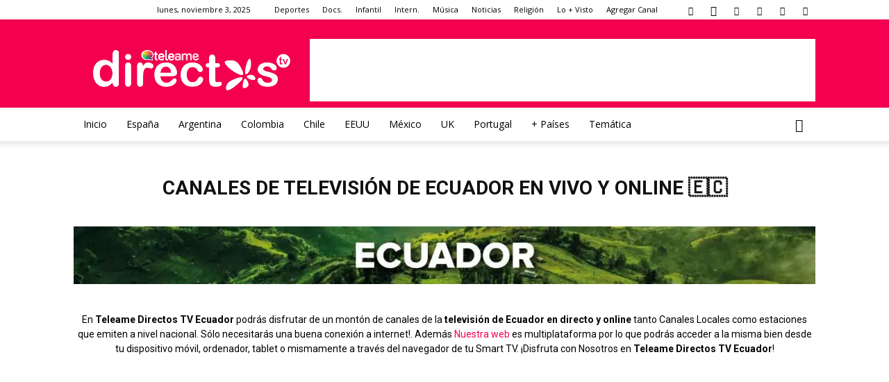

--- FILE ---
content_type: text/html; charset=UTF-8
request_url: http://directostv.teleame.com/ecuador/
body_size: 50672
content:
<!doctype html >
<!--[if IE 8]>    <html class="ie8" lang="en"> <![endif]-->
<!--[if IE 9]>    <html class="ie9" lang="en"> <![endif]-->
<!--[if gt IE 8]><!--> <html lang="es"> <!--<![endif]-->
<head><meta charset="UTF-8" /><script>if(navigator.userAgent.match(/MSIE|Internet Explorer/i)||navigator.userAgent.match(/Trident\/7\..*?rv:11/i)){var href=document.location.href;if(!href.match(/[?&]nowprocket/)){if(href.indexOf("?")==-1){if(href.indexOf("#")==-1){document.location.href=href+"?nowprocket=1"}else{document.location.href=href.replace("#","?nowprocket=1#")}}else{if(href.indexOf("#")==-1){document.location.href=href+"&nowprocket=1"}else{document.location.href=href.replace("#","&nowprocket=1#")}}}}</script><script>(()=>{class RocketLazyLoadScripts{constructor(){this.v="2.0.4",this.userEvents=["keydown","keyup","mousedown","mouseup","mousemove","mouseover","mouseout","touchmove","touchstart","touchend","touchcancel","wheel","click","dblclick","input"],this.attributeEvents=["onblur","onclick","oncontextmenu","ondblclick","onfocus","onmousedown","onmouseenter","onmouseleave","onmousemove","onmouseout","onmouseover","onmouseup","onmousewheel","onscroll","onsubmit"]}async t(){this.i(),this.o(),/iP(ad|hone)/.test(navigator.userAgent)&&this.h(),this.u(),this.l(this),this.m(),this.k(this),this.p(this),this._(),await Promise.all([this.R(),this.L()]),this.lastBreath=Date.now(),this.S(this),this.P(),this.D(),this.O(),this.M(),await this.C(this.delayedScripts.normal),await this.C(this.delayedScripts.defer),await this.C(this.delayedScripts.async),await this.T(),await this.F(),await this.j(),await this.A(),window.dispatchEvent(new Event("rocket-allScriptsLoaded")),this.everythingLoaded=!0,this.lastTouchEnd&&await new Promise(t=>setTimeout(t,500-Date.now()+this.lastTouchEnd)),this.I(),this.H(),this.U(),this.W()}i(){this.CSPIssue=sessionStorage.getItem("rocketCSPIssue"),document.addEventListener("securitypolicyviolation",t=>{this.CSPIssue||"script-src-elem"!==t.violatedDirective||"data"!==t.blockedURI||(this.CSPIssue=!0,sessionStorage.setItem("rocketCSPIssue",!0))},{isRocket:!0})}o(){window.addEventListener("pageshow",t=>{this.persisted=t.persisted,this.realWindowLoadedFired=!0},{isRocket:!0}),window.addEventListener("pagehide",()=>{this.onFirstUserAction=null},{isRocket:!0})}h(){let t;function e(e){t=e}window.addEventListener("touchstart",e,{isRocket:!0}),window.addEventListener("touchend",function i(o){o.changedTouches[0]&&t.changedTouches[0]&&Math.abs(o.changedTouches[0].pageX-t.changedTouches[0].pageX)<10&&Math.abs(o.changedTouches[0].pageY-t.changedTouches[0].pageY)<10&&o.timeStamp-t.timeStamp<200&&(window.removeEventListener("touchstart",e,{isRocket:!0}),window.removeEventListener("touchend",i,{isRocket:!0}),"INPUT"===o.target.tagName&&"text"===o.target.type||(o.target.dispatchEvent(new TouchEvent("touchend",{target:o.target,bubbles:!0})),o.target.dispatchEvent(new MouseEvent("mouseover",{target:o.target,bubbles:!0})),o.target.dispatchEvent(new PointerEvent("click",{target:o.target,bubbles:!0,cancelable:!0,detail:1,clientX:o.changedTouches[0].clientX,clientY:o.changedTouches[0].clientY})),event.preventDefault()))},{isRocket:!0})}q(t){this.userActionTriggered||("mousemove"!==t.type||this.firstMousemoveIgnored?"keyup"===t.type||"mouseover"===t.type||"mouseout"===t.type||(this.userActionTriggered=!0,this.onFirstUserAction&&this.onFirstUserAction()):this.firstMousemoveIgnored=!0),"click"===t.type&&t.preventDefault(),t.stopPropagation(),t.stopImmediatePropagation(),"touchstart"===this.lastEvent&&"touchend"===t.type&&(this.lastTouchEnd=Date.now()),"click"===t.type&&(this.lastTouchEnd=0),this.lastEvent=t.type,t.composedPath&&t.composedPath()[0].getRootNode()instanceof ShadowRoot&&(t.rocketTarget=t.composedPath()[0]),this.savedUserEvents.push(t)}u(){this.savedUserEvents=[],this.userEventHandler=this.q.bind(this),this.userEvents.forEach(t=>window.addEventListener(t,this.userEventHandler,{passive:!1,isRocket:!0})),document.addEventListener("visibilitychange",this.userEventHandler,{isRocket:!0})}U(){this.userEvents.forEach(t=>window.removeEventListener(t,this.userEventHandler,{passive:!1,isRocket:!0})),document.removeEventListener("visibilitychange",this.userEventHandler,{isRocket:!0}),this.savedUserEvents.forEach(t=>{(t.rocketTarget||t.target).dispatchEvent(new window[t.constructor.name](t.type,t))})}m(){const t="return false",e=Array.from(this.attributeEvents,t=>"data-rocket-"+t),i="["+this.attributeEvents.join("],[")+"]",o="[data-rocket-"+this.attributeEvents.join("],[data-rocket-")+"]",s=(e,i,o)=>{o&&o!==t&&(e.setAttribute("data-rocket-"+i,o),e["rocket"+i]=new Function("event",o),e.setAttribute(i,t))};new MutationObserver(t=>{for(const n of t)"attributes"===n.type&&(n.attributeName.startsWith("data-rocket-")||this.everythingLoaded?n.attributeName.startsWith("data-rocket-")&&this.everythingLoaded&&this.N(n.target,n.attributeName.substring(12)):s(n.target,n.attributeName,n.target.getAttribute(n.attributeName))),"childList"===n.type&&n.addedNodes.forEach(t=>{if(t.nodeType===Node.ELEMENT_NODE)if(this.everythingLoaded)for(const i of[t,...t.querySelectorAll(o)])for(const t of i.getAttributeNames())e.includes(t)&&this.N(i,t.substring(12));else for(const e of[t,...t.querySelectorAll(i)])for(const t of e.getAttributeNames())this.attributeEvents.includes(t)&&s(e,t,e.getAttribute(t))})}).observe(document,{subtree:!0,childList:!0,attributeFilter:[...this.attributeEvents,...e]})}I(){this.attributeEvents.forEach(t=>{document.querySelectorAll("[data-rocket-"+t+"]").forEach(e=>{this.N(e,t)})})}N(t,e){const i=t.getAttribute("data-rocket-"+e);i&&(t.setAttribute(e,i),t.removeAttribute("data-rocket-"+e))}k(t){Object.defineProperty(HTMLElement.prototype,"onclick",{get(){return this.rocketonclick||null},set(e){this.rocketonclick=e,this.setAttribute(t.everythingLoaded?"onclick":"data-rocket-onclick","this.rocketonclick(event)")}})}S(t){function e(e,i){let o=e[i];e[i]=null,Object.defineProperty(e,i,{get:()=>o,set(s){t.everythingLoaded?o=s:e["rocket"+i]=o=s}})}e(document,"onreadystatechange"),e(window,"onload"),e(window,"onpageshow");try{Object.defineProperty(document,"readyState",{get:()=>t.rocketReadyState,set(e){t.rocketReadyState=e},configurable:!0}),document.readyState="loading"}catch(t){console.log("WPRocket DJE readyState conflict, bypassing")}}l(t){this.originalAddEventListener=EventTarget.prototype.addEventListener,this.originalRemoveEventListener=EventTarget.prototype.removeEventListener,this.savedEventListeners=[],EventTarget.prototype.addEventListener=function(e,i,o){o&&o.isRocket||!t.B(e,this)&&!t.userEvents.includes(e)||t.B(e,this)&&!t.userActionTriggered||e.startsWith("rocket-")||t.everythingLoaded?t.originalAddEventListener.call(this,e,i,o):(t.savedEventListeners.push({target:this,remove:!1,type:e,func:i,options:o}),"mouseenter"!==e&&"mouseleave"!==e||t.originalAddEventListener.call(this,e,t.savedUserEvents.push,o))},EventTarget.prototype.removeEventListener=function(e,i,o){o&&o.isRocket||!t.B(e,this)&&!t.userEvents.includes(e)||t.B(e,this)&&!t.userActionTriggered||e.startsWith("rocket-")||t.everythingLoaded?t.originalRemoveEventListener.call(this,e,i,o):t.savedEventListeners.push({target:this,remove:!0,type:e,func:i,options:o})}}J(t,e){this.savedEventListeners=this.savedEventListeners.filter(i=>{let o=i.type,s=i.target||window;return e!==o||t!==s||(this.B(o,s)&&(i.type="rocket-"+o),this.$(i),!1)})}H(){EventTarget.prototype.addEventListener=this.originalAddEventListener,EventTarget.prototype.removeEventListener=this.originalRemoveEventListener,this.savedEventListeners.forEach(t=>this.$(t))}$(t){t.remove?this.originalRemoveEventListener.call(t.target,t.type,t.func,t.options):this.originalAddEventListener.call(t.target,t.type,t.func,t.options)}p(t){let e;function i(e){return t.everythingLoaded?e:e.split(" ").map(t=>"load"===t||t.startsWith("load.")?"rocket-jquery-load":t).join(" ")}function o(o){function s(e){const s=o.fn[e];o.fn[e]=o.fn.init.prototype[e]=function(){return this[0]===window&&t.userActionTriggered&&("string"==typeof arguments[0]||arguments[0]instanceof String?arguments[0]=i(arguments[0]):"object"==typeof arguments[0]&&Object.keys(arguments[0]).forEach(t=>{const e=arguments[0][t];delete arguments[0][t],arguments[0][i(t)]=e})),s.apply(this,arguments),this}}if(o&&o.fn&&!t.allJQueries.includes(o)){const e={DOMContentLoaded:[],"rocket-DOMContentLoaded":[]};for(const t in e)document.addEventListener(t,()=>{e[t].forEach(t=>t())},{isRocket:!0});o.fn.ready=o.fn.init.prototype.ready=function(i){function s(){parseInt(o.fn.jquery)>2?setTimeout(()=>i.bind(document)(o)):i.bind(document)(o)}return"function"==typeof i&&(t.realDomReadyFired?!t.userActionTriggered||t.fauxDomReadyFired?s():e["rocket-DOMContentLoaded"].push(s):e.DOMContentLoaded.push(s)),o([])},s("on"),s("one"),s("off"),t.allJQueries.push(o)}e=o}t.allJQueries=[],o(window.jQuery),Object.defineProperty(window,"jQuery",{get:()=>e,set(t){o(t)}})}P(){const t=new Map;document.write=document.writeln=function(e){const i=document.currentScript,o=document.createRange(),s=i.parentElement;let n=t.get(i);void 0===n&&(n=i.nextSibling,t.set(i,n));const c=document.createDocumentFragment();o.setStart(c,0),c.appendChild(o.createContextualFragment(e)),s.insertBefore(c,n)}}async R(){return new Promise(t=>{this.userActionTriggered?t():this.onFirstUserAction=t})}async L(){return new Promise(t=>{document.addEventListener("DOMContentLoaded",()=>{this.realDomReadyFired=!0,t()},{isRocket:!0})})}async j(){return this.realWindowLoadedFired?Promise.resolve():new Promise(t=>{window.addEventListener("load",t,{isRocket:!0})})}M(){this.pendingScripts=[];this.scriptsMutationObserver=new MutationObserver(t=>{for(const e of t)e.addedNodes.forEach(t=>{"SCRIPT"!==t.tagName||t.noModule||t.isWPRocket||this.pendingScripts.push({script:t,promise:new Promise(e=>{const i=()=>{const i=this.pendingScripts.findIndex(e=>e.script===t);i>=0&&this.pendingScripts.splice(i,1),e()};t.addEventListener("load",i,{isRocket:!0}),t.addEventListener("error",i,{isRocket:!0}),setTimeout(i,1e3)})})})}),this.scriptsMutationObserver.observe(document,{childList:!0,subtree:!0})}async F(){await this.X(),this.pendingScripts.length?(await this.pendingScripts[0].promise,await this.F()):this.scriptsMutationObserver.disconnect()}D(){this.delayedScripts={normal:[],async:[],defer:[]},document.querySelectorAll("script[type$=rocketlazyloadscript]").forEach(t=>{t.hasAttribute("data-rocket-src")?t.hasAttribute("async")&&!1!==t.async?this.delayedScripts.async.push(t):t.hasAttribute("defer")&&!1!==t.defer||"module"===t.getAttribute("data-rocket-type")?this.delayedScripts.defer.push(t):this.delayedScripts.normal.push(t):this.delayedScripts.normal.push(t)})}async _(){await this.L();let t=[];document.querySelectorAll("script[type$=rocketlazyloadscript][data-rocket-src]").forEach(e=>{let i=e.getAttribute("data-rocket-src");if(i&&!i.startsWith("data:")){i.startsWith("//")&&(i=location.protocol+i);try{const o=new URL(i).origin;o!==location.origin&&t.push({src:o,crossOrigin:e.crossOrigin||"module"===e.getAttribute("data-rocket-type")})}catch(t){}}}),t=[...new Map(t.map(t=>[JSON.stringify(t),t])).values()],this.Y(t,"preconnect")}async G(t){if(await this.K(),!0!==t.noModule||!("noModule"in HTMLScriptElement.prototype))return new Promise(e=>{let i;function o(){(i||t).setAttribute("data-rocket-status","executed"),e()}try{if(navigator.userAgent.includes("Firefox/")||""===navigator.vendor||this.CSPIssue)i=document.createElement("script"),[...t.attributes].forEach(t=>{let e=t.nodeName;"type"!==e&&("data-rocket-type"===e&&(e="type"),"data-rocket-src"===e&&(e="src"),i.setAttribute(e,t.nodeValue))}),t.text&&(i.text=t.text),t.nonce&&(i.nonce=t.nonce),i.hasAttribute("src")?(i.addEventListener("load",o,{isRocket:!0}),i.addEventListener("error",()=>{i.setAttribute("data-rocket-status","failed-network"),e()},{isRocket:!0}),setTimeout(()=>{i.isConnected||e()},1)):(i.text=t.text,o()),i.isWPRocket=!0,t.parentNode.replaceChild(i,t);else{const i=t.getAttribute("data-rocket-type"),s=t.getAttribute("data-rocket-src");i?(t.type=i,t.removeAttribute("data-rocket-type")):t.removeAttribute("type"),t.addEventListener("load",o,{isRocket:!0}),t.addEventListener("error",i=>{this.CSPIssue&&i.target.src.startsWith("data:")?(console.log("WPRocket: CSP fallback activated"),t.removeAttribute("src"),this.G(t).then(e)):(t.setAttribute("data-rocket-status","failed-network"),e())},{isRocket:!0}),s?(t.fetchPriority="high",t.removeAttribute("data-rocket-src"),t.src=s):t.src="data:text/javascript;base64,"+window.btoa(unescape(encodeURIComponent(t.text)))}}catch(i){t.setAttribute("data-rocket-status","failed-transform"),e()}});t.setAttribute("data-rocket-status","skipped")}async C(t){const e=t.shift();return e?(e.isConnected&&await this.G(e),this.C(t)):Promise.resolve()}O(){this.Y([...this.delayedScripts.normal,...this.delayedScripts.defer,...this.delayedScripts.async],"preload")}Y(t,e){this.trash=this.trash||[];let i=!0;var o=document.createDocumentFragment();t.forEach(t=>{const s=t.getAttribute&&t.getAttribute("data-rocket-src")||t.src;if(s&&!s.startsWith("data:")){const n=document.createElement("link");n.href=s,n.rel=e,"preconnect"!==e&&(n.as="script",n.fetchPriority=i?"high":"low"),t.getAttribute&&"module"===t.getAttribute("data-rocket-type")&&(n.crossOrigin=!0),t.crossOrigin&&(n.crossOrigin=t.crossOrigin),t.integrity&&(n.integrity=t.integrity),t.nonce&&(n.nonce=t.nonce),o.appendChild(n),this.trash.push(n),i=!1}}),document.head.appendChild(o)}W(){this.trash.forEach(t=>t.remove())}async T(){try{document.readyState="interactive"}catch(t){}this.fauxDomReadyFired=!0;try{await this.K(),this.J(document,"readystatechange"),document.dispatchEvent(new Event("rocket-readystatechange")),await this.K(),document.rocketonreadystatechange&&document.rocketonreadystatechange(),await this.K(),this.J(document,"DOMContentLoaded"),document.dispatchEvent(new Event("rocket-DOMContentLoaded")),await this.K(),this.J(window,"DOMContentLoaded"),window.dispatchEvent(new Event("rocket-DOMContentLoaded"))}catch(t){console.error(t)}}async A(){try{document.readyState="complete"}catch(t){}try{await this.K(),this.J(document,"readystatechange"),document.dispatchEvent(new Event("rocket-readystatechange")),await this.K(),document.rocketonreadystatechange&&document.rocketonreadystatechange(),await this.K(),this.J(window,"load"),window.dispatchEvent(new Event("rocket-load")),await this.K(),window.rocketonload&&window.rocketonload(),await this.K(),this.allJQueries.forEach(t=>t(window).trigger("rocket-jquery-load")),await this.K(),this.J(window,"pageshow");const t=new Event("rocket-pageshow");t.persisted=this.persisted,window.dispatchEvent(t),await this.K(),window.rocketonpageshow&&window.rocketonpageshow({persisted:this.persisted})}catch(t){console.error(t)}}async K(){Date.now()-this.lastBreath>45&&(await this.X(),this.lastBreath=Date.now())}async X(){return document.hidden?new Promise(t=>setTimeout(t)):new Promise(t=>requestAnimationFrame(t))}B(t,e){return e===document&&"readystatechange"===t||(e===document&&"DOMContentLoaded"===t||(e===window&&"DOMContentLoaded"===t||(e===window&&"load"===t||e===window&&"pageshow"===t)))}static run(){(new RocketLazyLoadScripts).t()}}RocketLazyLoadScripts.run()})();</script>
    <title>Teleame Directos TV Ecuador ▷ Televisión ONLINE | TV Gratis !</title>
<link crossorigin data-rocket-preconnect href="https://pagead2.googlesyndication.com" rel="preconnect">
<link crossorigin data-rocket-preconnect href="https://fonts.googleapis.com" rel="preconnect">
<link crossorigin data-rocket-preconnect href="https://i0.wp.com" rel="preconnect">
<link crossorigin data-rocket-preconnect href="https://cache.consentframework.com" rel="preconnect">
<link crossorigin data-rocket-preconnect href="https://choices.consentframework.com" rel="preconnect">
<link crossorigin data-rocket-preconnect href="https://fundingchoicesmessages.google.com" rel="preconnect">
<link crossorigin data-rocket-preconnect href="https://www.googletagmanager.com" rel="preconnect">
<link crossorigin data-rocket-preconnect href="https://stats.wp.com" rel="preconnect">
<link crossorigin data-rocket-preconnect href="https://ep2.adtrafficquality.google" rel="preconnect">
<link data-rocket-preload as="style" href="https://fonts.googleapis.com/css?family=Open%20Sans%3A400%2C600%2C700%7CRoboto%3A400%2C600%2C700&#038;display=swap" rel="preload">
<link crossorigin data-rocket-preload as="font" href="https://fonts.gstatic.com/s/opensans/v44/memvYaGs126MiZpBA-UvWbX2vVnXBbObj2OVTS-muw.woff2" rel="preload">
<link crossorigin data-rocket-preload as="font" href="https://fonts.gstatic.com/s/roboto/v49/KFO7CnqEu92Fr1ME7kSn66aGLdTylUAMa3yUBA.woff2" rel="preload">
<link href="https://fonts.googleapis.com/css?family=Open%20Sans%3A400%2C600%2C700%7CRoboto%3A400%2C600%2C700&#038;display=swap" media="print" onload="this.media=&#039;all&#039;" rel="stylesheet">
<noscript><link rel="stylesheet" href="https://fonts.googleapis.com/css?family=Open%20Sans%3A400%2C600%2C700%7CRoboto%3A400%2C600%2C700&#038;display=swap"></noscript>
<style id="rocket-critical-css">.clearfix{*zoom:1}.clearfix:after,.clearfix:before{display:table;content:'';line-height:0}.clearfix:after{clear:both}.top-bar-style-mp-1 .td-header-sp-top-menu,.top-bar-style-mp-1 .td-header-sp-top-widget{float:right!important}.vc_row:after,.vc_row:before{content:" ";display:table}.vc_row:after{clear:both}.vc_column_container{width:100%}.vc_row{margin-left:-15px;margin-right:-15px}.wpb_text_column :last-child{margin-bottom:0}.wpb_button,.wpb_content_element{margin-bottom:35px}.vc_column_container{padding-left:0;padding-right:0}.wpb_button{display:inline-block;padding:4px 10px 4px;margin-bottom:0;margin-top:0;font-size:13px;line-height:18px;color:#333;text-align:center;text-shadow:0 1px 1px rgba(255,255,255,.75);vertical-align:middle;background-color:#f7f7f7;border:1px solid #ccc;border-bottom-color:#b3b3b3;-webkit-border-radius:2px;-moz-border-radius:2px;border-radius:2px;-webkit-box-shadow:none;-moz-box-shadow:none;box-shadow:none}.wpb_btn-inverse{color:#fff;text-shadow:0 -1px 0 rgba(0,0,0,.25)}.wpb_button{border-color:#ccc;border-color:rgba(0,0,0,.1) rgba(0,0,0,.1) rgba(0,0,0,.1)}.wpb_btn-inverse{background-color:#555}input[type=submit].wpb_button::-moz-focus-inner{padding:0;border:0}:root{--td_theme_color:#4db2ec;--td_grid_border_color:#ededed;--td_black:#222;--td_text_color:#111;--td_default_google_font_1:'Open Sans', 'Open Sans Regular', sans-serif;--td_default_google_font_2:'Roboto', sans-serif}.clearfix{*zoom:1}.clearfix:before,.clearfix:after{display:table;content:"";line-height:0}.clearfix:after{clear:both}html{font-family:sans-serif;-ms-text-size-adjust:100%;-webkit-text-size-adjust:100%}body{margin:0}a{background-color:transparent}strong{font-weight:bold}img{border:0}svg:not(:root){overflow:hidden}input{color:inherit;font:inherit;margin:0}html input[type="button"],input[type="submit"]{-webkit-appearance:button}input::-moz-focus-inner{border:0;padding:0}input{line-height:normal}*{-webkit-box-sizing:border-box;-moz-box-sizing:border-box;box-sizing:border-box}*:before,*:after{-webkit-box-sizing:border-box;-moz-box-sizing:border-box;box-sizing:border-box}img{max-width:100%;height:auto}.td-main-content-wrap{background-color:#fff}.td-container,.tdc-row{width:1068px;margin-right:auto;margin-left:auto}.td-container:before,.tdc-row:before,.td-container:after,.tdc-row:after{display:table;content:'';line-height:0}.td-container:after,.tdc-row:after{clear:both}.td-pb-row{*zoom:1;margin-right:-24px;margin-left:-24px;position:relative}.td-pb-row:before,.td-pb-row:after{display:table;content:''}.td-pb-row:after{clear:both}.td-pb-row [class*="td-pb-span"]{display:block;min-height:1px;float:left;padding-right:24px;padding-left:24px;position:relative}@media (min-width:1019px) and (max-width:1140px){.td-pb-row [class*="td-pb-span"]{padding-right:20px;padding-left:20px}}@media (min-width:768px) and (max-width:1018px){.td-pb-row [class*="td-pb-span"]{padding-right:14px;padding-left:14px}}@media (max-width:767px){.td-pb-row [class*="td-pb-span"]{padding-right:0;padding-left:0;float:none;width:100%}}.td-pb-span12{width:100%}.wpb_row{margin-bottom:0}.td-block-row{*zoom:1;margin-left:-24px;margin-right:-24px}.td-block-row:before,.td-block-row:after{display:table;content:''}.td-block-row:after{clear:both}.td-block-row [class*="td-block-span"]{display:block;min-height:1px;float:left;padding-right:24px;padding-left:24px}@media (min-width:1019px) and (max-width:1140px){.td-block-row [class*="td-block-span"]{padding-right:20px;padding-left:20px}}@media (min-width:768px) and (max-width:1018px){.td-block-row [class*="td-block-span"]{padding-right:14px;padding-left:14px}}@media (max-width:767px){.td-block-row [class*="td-block-span"]{padding-right:0;padding-left:0;float:none;width:100%}}.td-block-span4{width:33.33333333%}@media (min-width:1019px) and (max-width:1140px){.td-container,.tdc-row{width:980px}.td-pb-row,.td-block-row{margin-right:-20px;margin-left:-20px}}@media (min-width:768px) and (max-width:1018px){.td-container,.tdc-row{width:740px}.td-pb-row,.td-block-row{margin-right:-14px;margin-left:-14px}}@media (max-width:767px){.td-container,.tdc-row{width:100%;padding-left:20px;padding-right:20px}.td-pb-row,.td-block-row{width:100%;margin-left:0;margin-right:0}}.td-header-wrap{position:relative;z-index:2000}.td-header-row{*zoom:1;font-family:var(--td_default_google_font_1, 'Open Sans', 'Open Sans Regular', sans-serif)}.td-header-row:before,.td-header-row:after{display:table;content:''}.td-header-row:after{clear:both}.td-header-row [class*="td-header-sp"]{display:block;min-height:1px;float:left;padding-right:24px;padding-left:24px}@media (min-width:1019px) and (max-width:1140px){.td-header-row [class*="td-header-sp"]{padding-right:20px;padding-left:20px}}@media (min-width:768px) and (max-width:1018px){.td-header-row [class*="td-header-sp"]{padding-right:14px;padding-left:14px}}@media (max-width:767px){.td-header-row [class*="td-header-sp"]{padding-right:0;padding-left:0;float:none;width:100%}}.td-header-gradient:before{content:"";background:transparent url('[data-uri]');width:100%;height:12px;position:absolute;left:0;bottom:-12px;z-index:1}.td-logo{margin:0;padding:0;line-height:inherit;font-size:inherit!important}@media (max-width:767px){#td-header-search-button{display:none}}#td-header-search-button-mob{display:none}@media (max-width:767px){#td-header-search-button-mob{display:block}}@media (min-width:768px){.td-drop-down-search .td-search-form{margin:20px}}.td-header-wrap .td-drop-down-search{position:absolute;top:100%;right:0;visibility:hidden;opacity:0;transform:translate3d(0,20px,0);-webkit-transform:translate3d(0,20px,0);background-color:#fff;-webkit-box-shadow:0 2px 6px rgba(0,0,0,0.2);box-shadow:0 2px 6px rgba(0,0,0,0.2);border-top:0;width:342px}.td-header-wrap .td-drop-down-search .btn{position:absolute;height:32px;min-width:67px;line-height:17px;padding:7px 15px 8px;text-shadow:none;vertical-align:top;right:20px;margin:0!important}.td-header-wrap .td-drop-down-search:before{position:absolute;top:-9px;right:19px;display:block;content:'';width:0;height:0;border-style:solid;border-width:0 5.5px 6px 5.5px;border-color:transparent transparent var(--td_theme_color, #4db2ec) transparent}.td-header-wrap .td-drop-down-search:after{position:absolute;top:-3px;display:block;content:'';right:0;left:0;margin:0 auto;width:100%;height:3px;background-color:var(--td_theme_color, #4db2ec)}.td-header-wrap #td-header-search{width:235px;height:32px;margin:0;border-right:0;line-height:17px;border-color:#eaeaea!important}@media (max-width:767px){.td-header-wrap #td-header-search{width:91%;font-size:16px}}.td-header-wrap .td-post-category{z-index:2;position:relative}.td-banner-wrap-full{position:relative}.td-header-menu-wrap-full{z-index:9998;position:relative}@media (max-width:767px){.td-header-wrap .td-header-menu-wrap-full,.td-header-wrap .td-header-menu-wrap,.td-header-wrap .td-header-main-menu{background-color:var(--td_mobile_menu_color, #222222)!important;height:54px!important}.header-search-wrap .td-icon-search{color:var(--td_mobile_icons_color, #ffffff)!important}}.td-header-wrap .td-header-menu-wrap-full{background-color:#fff}.td-header-style-1 .td-header-sp-logo{text-align:center}.td-header-style-1 .header-search-wrap .td-icon-search{color:#000}@media (max-width:767px){.td-header-style-1 .header-search-wrap .td-icon-search{color:#fff}}.td-header-style-1 .td-header-menu-wrap-full{position:relative}.td-header-main-menu{position:relative;z-index:999;padding-right:48px}@media (max-width:767px){.td-header-main-menu{padding-right:64px;padding-left:2px}}.sf-menu,.sf-menu ul,.sf-menu li{margin:0;list-style:none}@media (max-width:767px){.sf-menu{display:none}}.sf-menu ul{position:absolute;top:-999em;width:10em}.sf-menu>li.td-normal-menu>ul.sub-menu{left:-15px}@media (min-width:768px) and (max-width:1018px){.sf-menu>li.td-normal-menu>ul.sub-menu{left:-5px}}.sf-menu ul li{width:100%}.sf-menu li{float:left;position:relative}.sf-menu .td-menu-item>a{display:block;position:relative}.sf-menu>li>a{padding:0 14px;line-height:48px;font-size:14px;color:#000;font-weight:700;text-transform:uppercase;-webkit-backface-visibility:hidden}@media (min-width:768px) and (max-width:1018px){.sf-menu>li>a{padding:0 9px;font-size:11px}}.sf-menu>li>a:after{background-color:transparent;content:'';width:0;height:3px;position:absolute;bottom:0;left:0;right:0;margin:0 auto;-webkit-transform:translate3d(0,0,0);transform:translate3d(0,0,0)}#td-header-menu{display:inline-block;vertical-align:top}.td-normal-menu ul{box-shadow:1px 1px 4px rgba(0,0,0,0.15)}.sf-menu .td-normal-menu ul{padding:15px 0}@media (min-width:768px) and (max-width:1018px){.sf-menu .td-normal-menu ul{padding:8px 0}}.sf-menu ul{background-color:#fff}.sf-menu ul .td-menu-item>a{padding:7px 30px;font-size:12px;line-height:20px;color:#111}@media (min-width:768px) and (max-width:1018px){.sf-menu ul .td-menu-item>a{padding:5px 16px 6px;font-size:11px}}.sf-menu .sub-menu{-webkit-backface-visibility:hidden}.header-search-wrap{position:absolute;top:0;right:0;z-index:999}.header-search-wrap .td-icon-search{display:inline-block;font-size:19px;width:48px;line-height:48px;text-align:center}@media (min-width:768px) and (max-width:1018px){.header-search-wrap .td-icon-search{font-size:15px}}@media (max-width:767px){.header-search-wrap .td-icon-search{height:54px;width:54px;line-height:54px;font-size:22px;margin-right:2px}}#td-outer-wrap{overflow:hidden}@media (max-width:767px){#td-outer-wrap{margin:auto;width:100%;-webkit-transform-origin:50% 200px 0;transform-origin:50% 200px 0}}#td-top-mobile-toggle{display:none}@media (max-width:767px){#td-top-mobile-toggle{display:inline-block;position:relative}}#td-top-mobile-toggle a{display:inline-block}#td-top-mobile-toggle i{font-size:27px;width:64px;line-height:54px;height:54px;display:inline-block;padding-top:1px;color:var(--td_mobile_icons_color, #ffffff)}.td-menu-background{background-repeat:var(--td_mobile_background_repeat, no-repeat);background-size:var(--td_mobile_background_size, cover);background-position:var(--td_mobile_background_size, center top);position:fixed;top:0;display:block;width:100%;height:113%;z-index:9999;visibility:hidden;transform:translate3d(-100%,0,0);-webkit-transform:translate3d(-100%,0,0)}.td-menu-background:before{content:'';width:100%;height:100%;position:absolute;top:0;left:0;opacity:0.98;background:#313b45;background:-webkit-gradient(left top,left bottom,color-stop(0%,var(--td_mobile_gradient_one_mob, #313b45)),color-stop(100%,var(--td_mobile_gradient_two_mob, #3393b8)));background:linear-gradient(to bottom,var(--td_mobile_gradient_one_mob, #313b45) 0%,var(--td_mobile_gradient_two_mob, #3393b8) 100%);filter:progid:DXImageTransform.Microsoft.gradient(startColorstr='var(--td_mobile_gradient_one_mob, #313b45)', endColorstr='var(--td_mobile_gradient_two_mob, #3393b8)', GradientType=0)}#td-mobile-nav{padding:0;position:fixed;width:100%;height:calc(100% + 1px);top:0;z-index:9999;visibility:hidden;transform:translate3d(-99%,0,0);-webkit-transform:translate3d(-99%,0,0);left:-1%;font-family:-apple-system,".SFNSText-Regular","San Francisco","Roboto","Segoe UI","Helvetica Neue","Lucida Grande",sans-serif}#td-mobile-nav{height:1px;overflow:hidden}#td-mobile-nav .td-menu-socials{padding:0 65px 0 20px;overflow:hidden;height:60px}#td-mobile-nav .td-social-icon-wrap{margin:20px 5px 0 0;display:inline-block}#td-mobile-nav .td-social-icon-wrap i{border:none;background-color:transparent;font-size:14px;width:40px;height:40px;line-height:38px;color:var(--td_mobile_text_color, #ffffff);vertical-align:middle}#td-mobile-nav .td-social-icon-wrap .td-icon-instagram{font-size:16px}.td-mobile-close{position:absolute;right:1px;top:0;z-index:1000}.td-mobile-close .td-icon-close-mobile{height:70px;width:70px;line-height:70px;font-size:21px;color:var(--td_mobile_text_color, #ffffff);top:4px;position:relative}.td-mobile-content{padding:20px 20px 0}.td-mobile-container{padding-bottom:20px;position:relative}.td-mobile-content ul{list-style:none;margin:0;padding:0}.td-mobile-content li{float:none;margin-left:0;-webkit-touch-callout:none}.td-mobile-content li a{display:block;line-height:21px;font-size:21px;color:var(--td_mobile_text_color, #ffffff);margin-left:0;padding:12px 30px 12px 12px;font-weight:bold}.td-mobile-content .td-icon-menu-right{display:none;position:absolute;top:10px;right:-4px;z-index:1000;font-size:14px;padding:6px 12px;float:right;color:var(--td_mobile_text_color, #ffffff);-webkit-transform-origin:50% 48% 0px;transform-origin:50% 48% 0px;transform:rotate(-90deg);-webkit-transform:rotate(-90deg)}.td-mobile-content .td-icon-menu-right:before{content:'\e83d'}.td-mobile-content .sub-menu{max-height:0;overflow:hidden;opacity:0}.td-mobile-content .sub-menu a{padding:9px 26px 9px 36px!important;line-height:19px;font-size:16px;font-weight:normal}.td-mobile-content .menu-item-has-children a{width:100%;z-index:1}.td-mobile-container{opacity:1}.td-search-wrap-mob{padding:0;position:absolute;width:100%;height:auto;top:0;text-align:center;z-index:9999;visibility:hidden;color:var(--td_mobile_text_color, #ffffff);font-family:-apple-system,".SFNSText-Regular","San Francisco","Roboto","Segoe UI","Helvetica Neue","Lucida Grande",sans-serif}.td-search-wrap-mob .td-drop-down-search{opacity:0;visibility:hidden;-webkit-backface-visibility:hidden;position:relative}.td-search-wrap-mob #td-header-search-mob{color:var(--td_mobile_text_color, #ffffff);font-weight:bold;font-size:26px;height:40px;line-height:36px;border:0;background:transparent;outline:0;margin:8px 0;padding:0;text-align:center}.td-search-wrap-mob .td-search-input{margin:0 5%;position:relative}.td-search-wrap-mob .td-search-input span{opacity:0.8;font-size:12px}.td-search-wrap-mob .td-search-input:before,.td-search-wrap-mob .td-search-input:after{content:'';position:absolute;display:block;width:100%;height:1px;background-color:var(--td_mobile_text_color, #ffffff);bottom:0;left:0;opacity:0.2}.td-search-wrap-mob .td-search-input:after{opacity:0.8;transform:scaleX(0);-webkit-transform:scaleX(0)}.td-search-wrap-mob .td-search-form{margin-bottom:30px}.td-search-background{background-repeat:no-repeat;background-size:cover;background-position:center top;position:fixed;top:0;display:block;width:100%;height:113%;z-index:9999;transform:translate3d(100%,0,0);-webkit-transform:translate3d(100%,0,0);visibility:hidden}.td-search-background:before{content:'';width:100%;height:100%;position:absolute;top:0;left:0;opacity:0.98;background:#313b45;background:-webkit-gradient(left top,left bottom,color-stop(0%,var(--td_mobile_gradient_one_mob, #313b45)),color-stop(100%,var(--td_mobile_gradient_two_mob, #3393b8)));background:linear-gradient(to bottom,var(--td_mobile_gradient_one_mob, #313b45) 0%,var(--td_mobile_gradient_two_mob, #3393b8) 100%);filter:progid:DXImageTransform.Microsoft.gradient(startColorstr='var(--td_mobile_gradient_one_mob, #313b45)', endColorstr='var(--td_mobile_gradient_two_mob, #3393b8)', GradientType=0)}.td-search-close{text-align:right;z-index:1000}.td-search-close .td-icon-close-mobile{height:70px;width:70px;line-height:70px;font-size:21px;color:var(--td_mobile_text_color, #ffffff);position:relative;top:4px;right:0}.td-login-inputs{position:relative}body{font-family:Verdana,BlinkMacSystemFont,-apple-system,"Segoe UI",Roboto,Oxygen,Ubuntu,Cantarell,"Open Sans","Helvetica Neue",sans-serif;font-size:14px;line-height:21px}a{color:var(--td_theme_color, #4db2ec);text-decoration:none}ins{background:#fff;text-decoration:none}ul{padding:0}ul li{line-height:24px;margin-left:21px}h1,h3,h4{font-family:var(--td_default_google_font_2, 'Roboto', sans-serif);color:var(--td_text_color, #111111);font-weight:400;margin:6px 0}h1>a,h3>a{color:var(--td_text_color, #111111)}h1{font-size:32px;line-height:40px;margin-top:33px;margin-bottom:23px}h3{font-size:22px;line-height:30px;margin-top:27px;margin-bottom:17px}h4{font-size:19px;line-height:29px;margin-top:24px;margin-bottom:14px}input[type=submit]{font-family:var(--td_default_google_font_2, 'Roboto', sans-serif);font-size:13px;background-color:var(--td_black, #222222);border-radius:0;color:#fff;border:none;padding:8px 15px;font-weight:500}input[type=text]{font-size:12px;line-height:21px;color:#444;border:1px solid #e1e1e1;width:100%;max-width:100%;height:34px;padding:3px 9px}@media (max-width:767px){input[type=text]{font-size:16px}}input[type=password]{width:100%;position:relative;top:0;display:inline-table;vertical-align:middle;font-size:12px;line-height:21px;color:#444;border:1px solid #ccc;max-width:100%;height:34px;padding:3px 9px;margin-bottom:10px}@media (max-width:767px){input[type=password]{font-size:16px}}.td_module_wrap{position:relative;padding-bottom:35px}.td_module_wrap .entry-title{font-size:21px;line-height:25px;margin:0 0 6px 0}.entry-title{word-wrap:break-word}.td-module-thumb{position:relative;margin-bottom:13px}.td-module-thumb .entry-thumb{display:block}.td-module-meta-info{font-family:var(--td_default_google_font_1, 'Open Sans', 'Open Sans Regular', sans-serif);font-size:11px;margin-bottom:7px;line-height:1;min-height:17px}.td-post-category{font-family:var(--td_default_google_font_1, 'Open Sans', 'Open Sans Regular', sans-serif);font-size:10px;font-weight:600;line-height:1;background-color:var(--td_black, #222222);color:#fff;margin-right:5px;padding:3px 6px 4px;display:block;vertical-align:top}.td-module-image{position:relative}.td-module-image .td-post-category{position:absolute;bottom:0}.td-block-title span{display:inline-block}.td-main-content-wrap{padding-bottom:40px}@media (max-width:767px){.td-main-content-wrap{padding-bottom:26px}}.td-main-page-wrap{padding-top:48px}@media (max-width:767px){.td-main-page-wrap{padding-top:32px}}@font-face{font-family:'newspaper';src:url(https://directostv.teleame.com/wp-content/themes/Newspaper/images/icons/newspaper.eot?24);src:url(https://directostv.teleame.com/wp-content/themes/Newspaper/images/icons/newspaper.eot?24#iefix) format('embedded-opentype'),url(https://directostv.teleame.com/wp-content/themes/Newspaper/images/icons/newspaper.woff?24) format('woff'),url(https://directostv.teleame.com/wp-content/themes/Newspaper/images/icons/newspaper.ttf?24) format('truetype'),url(https://directostv.teleame.com/wp-content/themes/Newspaper/images/icons/newspaper.svg?24#newspaper) format('svg');font-weight:normal;font-style:normal;font-display:swap}[class^="td-icon-"]:before,[class*=" td-icon-"]:before{font-family:'newspaper';speak:none;font-style:normal;font-weight:normal;font-variant:normal;text-transform:none;line-height:1;text-align:center;-webkit-font-smoothing:antialiased;-moz-osx-font-smoothing:grayscale}[class*="td-icon-"]{line-height:1;text-align:center;display:inline-block}.td-icon-menu-up:before{content:'\e809'}.td-icon-search:before{content:'\e80a'}.td-icon-menu-left:before{content:'\e80c'}.td-icon-menu-right:before{content:'\e80d'}.td-icon-facebook:before{content:'\e818'}.td-icon-instagram:before{content:'\e81d'}.td-icon-mail-1:before{content:'\e820'}.td-icon-rss:before{content:'\e828'}.td-icon-twitter:before{content:'\e831'}.td-icon-youtube:before{content:'\e836'}.td-icon-mobile:before{content:'\e83e'}.td-icon-close-mobile:before{content:'\e900'}.td-icon-modal-back:before{content:'\e901'}.clearfix{*zoom:1}.clearfix:before,.clearfix:after{display:table;content:"";line-height:0}.clearfix:after{clear:both}.td_block_wrap{margin-bottom:48px;position:relative;clear:both}@media (max-width:767px){.td_block_wrap{margin-bottom:32px}}.td_block_wrap .td-next-prev-wrap{margin-top:20px}@media (max-width:767px){.td_block_wrap .td-next-prev-wrap{margin-bottom:0}}.td-block-title-wrap{position:relative}.td-fix-index{transform:translateZ(0);-webkit-transform:translateZ(0)}.td_with_ajax_pagination{transform:translate3d(0,0,0);-webkit-transform:translate3d(0,0,0);overflow:hidden}.td-next-prev-wrap{position:relative;clear:both}.td-next-prev-wrap a{display:inline-block;margin-right:7px;width:25px;height:25px;border:1px solid #dcdcdc;line-height:24px;text-align:center;vertical-align:middle;font-size:7px;color:#b7b7b7}.td-next-prev-wrap .ajax-page-disabled{opacity:0.5}.td-next-prev-wrap .td-ajax-next-page{padding-left:2px}.td-next-prev-wrap .td-ajax-prev-page{padding-right:1px}@-moz-document url-prefix(){.td-next-prev-wrap a{line-height:23px}}.tdb-template .td-main-content-wrap{padding-bottom:0}.mfp-hide{display:none!important}.white-popup-block{position:relative;margin:0 auto;max-width:500px;min-height:500px;font-family:var(--td_default_google_font_1, 'Open Sans', 'Open Sans Regular', sans-serif);text-align:center;color:#fff;vertical-align:top;-webkit-box-shadow:0px 0px 20px 0px rgba(0,0,0,0.2);box-shadow:0px 0px 20px 0px rgba(0,0,0,0.2);padding:0 0 24px;overflow:hidden}.white-popup-block:after{content:'';width:100%;height:100%;position:absolute;top:0;left:0;display:block;background:var(--td_login_gradient_one, rgba(0, 69, 130, 0.8));background:-webkit-gradient(left bottom,right top,color-stop(0%,var(--td_login_gradient_one, rgba(0, 69, 130, 0.8))),color-stop(100%,var(--td_login_gradient_two, rgba(38, 134, 146, 0.8))));background:linear-gradient(45deg,var(--td_login_gradient_one, rgba(0, 69, 130, 0.8)) 0%,var(--td_login_gradient_two, rgba(38, 134, 146, 0.8)) 100%);filter:progid:DXImageTransform.Microsoft.gradient(startColorstr='#2a80cb', endColorstr='#42bdcd', GradientType=1);z-index:-2}.white-popup-block:before{content:'';width:100%;height:100%;position:absolute;top:0;left:0;display:block;background-repeat:var(--td_login_background_repeat, no-repeat);background-size:var(--td_login_background_size, cover);background-position:var(--td_login_background_position, top);opacity:var(--td_login_background_opacity, 1);z-index:-3}#login_pass{display:none!important}.td-header-rec-wrap{position:relative;min-height:90px}@media (min-width:768px) and (max-width:1018px){.td-header-rec-wrap{min-height:60px}}@media (max-width:767px){.td-header-rec-wrap{margin-left:auto;margin-right:auto;display:table;min-height:0!important}}.td-header-sp-recs{padding:0!important;width:728px;position:relative;min-height:0!important}@media (min-width:768px) and (max-width:1018px){.td-header-sp-recs{width:470px}}@media (max-width:767px){.td-header-sp-recs{width:100%}}.td-header-sp-recs .adsbygoogle{position:absolute;margin:auto;top:0;bottom:0;left:0;right:0}@media (max-width:767px){.td-header-sp-recs .adsbygoogle{position:relative;display:table;margin:10px auto;width:100%}}.td-container-wrap{background-color:var(--td_container_transparent, #ffffff);margin-left:auto;margin-right:auto}.td-scroll-up{position:fixed;bottom:4px;right:5px;z-index:9999}.td-scroll-up[data-style="style1"]{display:none;width:40px;height:40px;background-color:var(--td_theme_color, #4db2ec);transform:translate3d(0,70px,0)}.td-scroll-up[data-style="style1"] .td-icon-menu-up{position:relative;color:#fff;font-size:20px;display:block;text-align:center;width:40px;top:7px}.wpb_text_column h1:first-child{margin-top:0}.wpb_button{display:inline-block;font-family:var(--td_default_google_font_1, 'Open Sans', 'Open Sans Regular', sans-serif);font-weight:600;line-height:24px;text-shadow:none;border:none;border-radius:0;margin-bottom:21px}.clearfix{*zoom:1}.clearfix:before,.clearfix:after{display:table;content:"";line-height:0}.clearfix:after{clear:both}html{font-family:sans-serif;-ms-text-size-adjust:100%;-webkit-text-size-adjust:100%}body{margin:0}a{background-color:transparent}strong{font-weight:bold}h1{font-size:2em;margin:0.67em 0}img{border:0}svg:not(:root){overflow:hidden}input{color:inherit;font:inherit;margin:0}html input[type="button"],input[type="submit"]{-webkit-appearance:button}input::-moz-focus-inner{border:0;padding:0}input{line-height:normal}.td-header-sp-logo img{margin:auto;position:absolute;top:0;bottom:0;left:0;right:0}.td-main-menu-logo{display:none;float:left;margin-right:10px;height:48px}@media (max-width:767px){.td-main-menu-logo{display:block;margin-right:0;height:0}}.td-main-menu-logo a{line-height:48px}.td-main-menu-logo img{padding:3px 0;position:relative;vertical-align:middle;max-height:48px;width:auto}@media (max-width:767px){.td-main-menu-logo img{margin:auto;bottom:0;top:0;left:0;right:0;position:absolute;padding:0}}@media (max-width:1140px){.td-main-menu-logo img{max-width:180px}}.td-visual-hidden{border:0;width:1px;height:1px;margin:-1px;overflow:hidden;padding:0;position:absolute}.td-logo-in-header .td-sticky-header.td-mobile-logo{display:none}@media (max-width:767px){.td-logo-in-header .td-sticky-header.td-mobile-logo{display:inherit}}.td-logo-in-header .td-sticky-header.td-header-logo{display:block}@media (max-width:767px){.td-logo-in-header .td-sticky-header.td-header-logo{display:none}}.td-header-top-menu-full{position:relative;z-index:9999}@media (max-width:767px){.td-header-top-menu-full{display:none}}.td-header-style-1 .td-header-top-menu-full{background-color:#222222}.td-header-style-1 .td-header-sp-logo{width:284px;position:relative;height:90px;margin:28px 28px 9px 28px}@media (min-width:1019px) and (max-width:1140px){.td-header-style-1 .td-header-sp-logo{width:224px;margin-left:0}}@media (min-width:768px) and (max-width:1018px){.td-header-style-1 .td-header-sp-logo{width:214px;margin:14px 28px 0 28px;max-height:60px}}@media (max-width:767px){.td-header-style-1 .td-header-sp-logo{display:none}}.td-header-style-1 .td-header-sp-logo img{width:auto;max-height:90px}@media (min-width:768px) and (max-width:1018px){.td-header-style-1 .td-header-sp-logo img{max-height:60px}}.td-header-style-1 .td-header-sp-recs{margin:28px 0 9px 0}@media (min-width:768px) and (max-width:1018px){.td-header-style-1 .td-header-sp-recs{margin:14px 0 0 0}}@media (max-width:767px){.td-header-style-1 .td-header-sp-recs{margin:0}}@media (min-width:768px){.td-header-style-1 .td-header-sp-recs .td-g-rec-id-header>.adsbygoogle{margin:auto}}.td-header-style-1 .header-search-wrap .td-icon-search{color:#000}@media (max-width:767px){.td-header-style-1 .header-search-wrap .td-icon-search{color:#fff}}.td-mega-menu{position:static!important}.td-mega-menu ul.sub-menu{position:absolute;width:1114px!important;height:auto;left:50%!important;transform:translateX(-50%);-webkit-transform:translateX(-50%);display:none;border:1px solid #eaeaea;box-shadow:0 2px 6px rgba(0,0,0,0.1)}@media (min-width:1019px) and (max-width:1140px){.td-mega-menu ul.sub-menu{width:1024px!important}}@media (min-width:768px) and (max-width:1018px){.td-mega-menu ul.sub-menu{width:786px!important}}.td-mega-menu .td_block_mega_menu .td-next-prev-wrap{margin:0 0 22px 22px}.td_block_mega_menu{display:table;width:100%;margin-bottom:0!important}.td_mega_menu_sub_cats{width:218px;max-width:218px;text-align:right;display:table-cell;height:100%;vertical-align:top;padding-top:22px;background-color:#fafafa;position:relative}@media (min-width:1019px) and (max-width:1140px){.td_mega_menu_sub_cats{width:200px;max-width:200px}}@media (min-width:768px) and (max-width:1018px){.td_mega_menu_sub_cats{width:152px;max-width:152px}}.td_mega_menu_sub_cats:after{content:"";width:1px;height:100%;position:absolute;top:0;right:0;background-color:#eaeaea}.td_mega_menu_sub_cats a{display:block;font-size:13px;font-weight:600;color:#333;padding:5px 22px;position:relative;vertical-align:middle;border-top:1px solid transparent;border-bottom:1px solid transparent}@media (min-width:1019px) and (max-width:1140px){.td_mega_menu_sub_cats a{padding:4px 22px}}@media (min-width:768px) and (max-width:1018px){.td_mega_menu_sub_cats a{font-size:11px;padding:3px 22px}}.td_mega_menu_sub_cats .cur-sub-cat{background-color:#fff;color:var(--td_theme_color, #4db2ec);border-top:1px solid #eaeaea;border-bottom:1px solid #eaeaea}.td_mega_menu_sub_cats .cur-sub-cat:before{content:'';width:1px;height:100%;position:absolute;top:0;right:0;background-color:#fff;z-index:1}.block-mega-child-cats{overflow-x:hidden;overflow-y:auto;max-height:252px;-webkit-overflow-scrolling:touch}@media (min-width:1019px) and (max-width:1140px){.block-mega-child-cats{max-height:238px}}@media (min-width:768px) and (max-width:1018px){.block-mega-child-cats{max-height:224px}}.td-mega-row{display:table-cell;padding:22px 0 10px 0}@media (min-width:768px) and (max-width:1018px){.td-mega-row{padding-bottom:6px}}.td-mega-span{width:196px;min-height:202px;float:left;margin-left:22px}@media (min-width:1019px) and (max-width:1140px){.td-mega-span{width:178px;min-height:189px}}@media (min-width:768px) and (max-width:1018px){.td-mega-span{width:130px;min-height:176px}}.td-mega-span .td-module-thumb{position:relative;margin-bottom:0}.td-mega-span .entry-thumb{min-height:135px}@media (min-width:1019px) and (max-width:1140px){.td-mega-span .entry-thumb{min-height:122px}}@media (min-width:768px) and (max-width:1018px){.td-mega-span .entry-thumb{min-height:89px}}.td-mega-span h3{font-family:var(--td_default_google_font_2, 'Roboto', sans-serif);font-weight:500;font-size:13px;margin:7px 0 0;line-height:18px}@media (min-width:768px) and (max-width:1018px){.td-mega-span h3{font-size:12px;line-height:16px}}.td-mega-span h3 a{color:#333;display:block}.td-header-top-menu{color:#fff;font-size:11px}.td-header-top-menu a{color:#fff}@media (min-width:1019px) and (max-width:1140px){.td-header-top-menu{overflow:visible}}.td-header-sp-top-menu{line-height:28px;padding:0!important;z-index:1000;float:left}@media (max-width:767px){.td-header-sp-top-menu{display:none!important}}.td-header-sp-top-widget{position:relative;line-height:28px;text-align:right;padding-left:0!important;padding-right:0!important}.td-header-sp-top-widget .td-social-icon-wrap .td-icon-font{vertical-align:middle}@media (max-width:767px){.td-header-sp-top-widget{width:100%;text-align:center}}.td_data_time{display:inline-block;margin-right:32px}.menu-top-container{display:inline-block;margin-right:16px}.top-header-menu{list-style:none;margin:0;display:inline-block}.top-header-menu li{display:inline-block;position:relative;margin-left:0}.top-header-menu li a{margin-right:16px;line-height:1}.top-header-menu>li{line-height:28px}.td-social-icon-wrap>a{display:inline-block}.td-social-icon-wrap .td-icon-font{font-size:12px;width:30px;height:24px;line-height:24px}.td-social-icon-wrap .td-icon-instagram{font-size:15px}@media (max-width:767px){.td-social-icon-wrap{margin:0 3px}}.td_module_6{padding-bottom:26px}.td_module_6 .td-module-thumb{position:absolute;left:0;top:0}@media (min-width:768px) and (max-width:1018px){.td_module_6 .td-module-thumb{width:80px}}.td_module_6 .item-details{margin-left:116px;min-height:70px}@media (min-width:768px) and (max-width:1018px){.td_module_6 .item-details{margin-left:95px;min-height:55px}}.td_module_6 .entry-title{font-size:14px;line-height:20px;margin-bottom:4px;font-weight:500}@media (min-width:768px) and (max-width:1140px){.td_module_6 .entry-title{font-size:12px;line-height:18px}}@media (max-width:767px){.td_module_6 .entry-title{font-size:14px}}.td_module_6 .td-module-meta-info{margin-bottom:0;min-height:0}@media (min-width:768px){.td_block_padding .td-block-row:last-child .td_module_wrap{padding-bottom:0}}@media (max-width:767px){.td_block_padding .td-block-row:last-child>div:last-child .td_module_wrap{padding-bottom:0}}.td-block-title span{display:inline-block}.td_block_template_4 .td-block-title{font-size:16px;font-weight:400;margin-top:0;margin-bottom:26px;line-height:31px;text-align:left}.td_block_template_4 .td-block-title>*{background-color:#000;color:#fff;padding:0 12px;position:relative}.td_block_template_4 .td-block-title>*:before{content:'';position:absolute;top:100%;left:10px;margin:auto;width:0;height:0;border-style:solid;border-width:7px 7px 0 7px;border-color:#000 transparent transparent transparent}@-moz-document url-prefix(){.td_block_template_4 .td-block-title>*{padding-bottom:2px}}</style><link rel="preload" data-rocket-preload as="image" href="https://i0.wp.com/directostv.teleame.com/wp-content/uploads/2023/04/Teleame-Directos-TV-Ecuador-%E2%96%B7-Television-ONLINE-_-TV-Gratis-.jpg" fetchpriority="high">
    
    <meta name="viewport" content="width=device-width, initial-scale=1.0">
    <link rel="pingback" href="http://directostv.teleame.com/xmlrpc.php" />
    <meta name='robots' content='index, follow, max-image-preview:large, max-snippet:-1, max-video-preview:-1' />
	<style>img:is([sizes="auto" i], [sizes^="auto," i]) { contain-intrinsic-size: 3000px 1500px }</style>
	<link rel="icon" type="image/png" href="https://directostv.teleame.com/wp-content/uploads/2023/03/FAVICON-TELEAME-DIRECTOS-TV.png"><meta name="theme-color" content="#f30050"><link rel="apple-touch-icon" sizes="76x76" href="https://directostv.teleame.com/wp-content/uploads/2023/03/FAVICON-TELEAME-DIRECTOS-TV.png"/><link rel="apple-touch-icon" sizes="120x120" href="https://directostv.teleame.com/wp-content/uploads/2023/03/FAVICON-TELEAME-DIRECTOS-TV.png"/><link rel="apple-touch-icon" sizes="152x152" href="https://directostv.teleame.com/wp-content/uploads/2023/03/FAVICON-TELEAME-DIRECTOS-TV.png"/><link rel="apple-touch-icon" sizes="114x114" href="https://directostv.teleame.com/wp-content/uploads/2023/03/FAVICON-TELEAME-DIRECTOS-TV.png"/><link rel="apple-touch-icon" sizes="144x144" href="https://directostv.teleame.com/wp-content/uploads/2023/03/FAVICON-TELEAME-DIRECTOS-TV.png"/>
	<!-- This site is optimized with the Yoast SEO plugin v26.0 - https://yoast.com/wordpress/plugins/seo/ -->
	<meta name="description" content="Canales de Televisión de Ecuador en VIVO, en Directo y Online: Ecuador TV, Teleamazonas, Gama TV... en Teleame Directos TV Ecuador TV GRATIS!" />
	<link rel="canonical" href="https://directostv.teleame.com/ecuador/" />
	<meta property="og:locale" content="es_ES" />
	<meta property="og:type" content="article" />
	<meta property="og:title" content="Teleame Directos TV Ecuador ▷ Televisión ONLINE | TV Gratis !" />
	<meta property="og:description" content="Canales de Televisión de Ecuador en VIVO, en Directo y Online: Ecuador TV, Teleamazonas, Gama TV... en Teleame Directos TV Ecuador TV GRATIS!" />
	<meta property="og:url" content="https://directostv.teleame.com/ecuador/" />
	<meta property="og:site_name" content="Teleame Directos TV" />
	<meta property="article:publisher" content="https://www.facebook.com/teleame" />
	<meta property="og:image" content="https://directostv.teleame.com/wp-content/uploads/2018/01/ECUADOR.png" />
	<meta property="og:image:width" content="500" />
	<meta property="og:image:height" content="300" />
	<meta property="og:image:type" content="image/png" />
	<meta name="twitter:card" content="summary_large_image" />
	<meta name="twitter:site" content="@teleame" />
	<script type="application/ld+json" class="yoast-schema-graph">{"@context":"https://schema.org","@graph":[{"@type":"WebPage","@id":"https://directostv.teleame.com/ecuador/","url":"https://directostv.teleame.com/ecuador/","name":"Teleame Directos TV Ecuador ▷ Televisión ONLINE | TV Gratis !","isPartOf":{"@id":"https://directostv.teleame.com/#website"},"primaryImageOfPage":{"@id":"https://directostv.teleame.com/ecuador/#primaryimage"},"image":{"@id":"https://directostv.teleame.com/ecuador/#primaryimage"},"thumbnailUrl":"https://directostv.teleame.com/wp-content/uploads/2018/01/ECUADOR.png","datePublished":"2025-03-15T13:37:13+00:00","description":"Canales de Televisión de Ecuador en VIVO, en Directo y Online: Ecuador TV, Teleamazonas, Gama TV... en Teleame Directos TV Ecuador TV GRATIS!","breadcrumb":{"@id":"https://directostv.teleame.com/ecuador/#breadcrumb"},"inLanguage":"es","potentialAction":[{"@type":"ReadAction","target":["https://directostv.teleame.com/ecuador/"]}]},{"@type":"ImageObject","inLanguage":"es","@id":"https://directostv.teleame.com/ecuador/#primaryimage","url":"https://directostv.teleame.com/wp-content/uploads/2018/01/ECUADOR.png","contentUrl":"https://directostv.teleame.com/wp-content/uploads/2018/01/ECUADOR.png","width":500,"height":300,"caption":"Teleame Directos TV Ecuador ▷ Televisión ONLINE | TV Gratis ! en vivo"},{"@type":"BreadcrumbList","@id":"https://directostv.teleame.com/ecuador/#breadcrumb","itemListElement":[{"@type":"ListItem","position":1,"name":"Portada","item":"https://directostv.teleame.com/"},{"@type":"ListItem","position":2,"name":"Teleame Directos TV Ecuador ▷ Televisión ONLINE | TV Gratis !"}]},{"@type":"WebSite","@id":"https://directostv.teleame.com/#website","url":"https://directostv.teleame.com/","name":"Teleame Directos TV","description":"Televisión ONLINE | TV Gratis !","publisher":{"@id":"https://directostv.teleame.com/#organization"},"potentialAction":[{"@type":"SearchAction","target":{"@type":"EntryPoint","urlTemplate":"https://directostv.teleame.com/?s={search_term_string}"},"query-input":{"@type":"PropertyValueSpecification","valueRequired":true,"valueName":"search_term_string"}}],"inLanguage":"es"},{"@type":"Organization","@id":"https://directostv.teleame.com/#organization","name":"Teleame Directos TV","url":"https://directostv.teleame.com/","logo":{"@type":"ImageObject","inLanguage":"es","@id":"https://directostv.teleame.com/#/schema/logo/image/","url":"https://directostv.teleame.com/wp-content/uploads/2023/03/Teleame-Directos-TV-Logo-1.png","contentUrl":"https://directostv.teleame.com/wp-content/uploads/2023/03/Teleame-Directos-TV-Logo-1.png","width":1200,"height":300,"caption":"Teleame Directos TV"},"image":{"@id":"https://directostv.teleame.com/#/schema/logo/image/"},"sameAs":["https://www.facebook.com/teleame","https://x.com/teleame","https://www.youtube.com/c/teleame"]}]}</script>
	<!-- / Yoast SEO plugin. -->


<link rel='dns-prefetch' href='//stats.wp.com' />
<link rel='dns-prefetch' href='//fonts.googleapis.com' />
<link href='https://fonts.gstatic.com' crossorigin rel='preconnect' />
<link rel="alternate" type="application/rss+xml" title="Teleame Directos TV &raquo; Feed" href="https://directostv.teleame.com/feed/" />
<link rel="alternate" type="application/rss+xml" title="Teleame Directos TV &raquo; Feed de los comentarios" href="https://directostv.teleame.com/comments/feed/" />
<style id='wp-emoji-styles-inline-css' type='text/css'>

	img.wp-smiley, img.emoji {
		display: inline !important;
		border: none !important;
		box-shadow: none !important;
		height: 1em !important;
		width: 1em !important;
		margin: 0 0.07em !important;
		vertical-align: -0.1em !important;
		background: none !important;
		padding: 0 !important;
	}
</style>
<style id='classic-theme-styles-inline-css' type='text/css'>
/*! This file is auto-generated */
.wp-block-button__link{color:#fff;background-color:#32373c;border-radius:9999px;box-shadow:none;text-decoration:none;padding:calc(.667em + 2px) calc(1.333em + 2px);font-size:1.125em}.wp-block-file__button{background:#32373c;color:#fff;text-decoration:none}
</style>
<link rel='preload'  href='http://directostv.teleame.com/wp-includes/js/mediaelement/mediaelementplayer-legacy.min.css?ver=4.2.17' data-rocket-async="style" as="style" onload="this.onload=null;this.rel='stylesheet'" onerror="this.removeAttribute('data-rocket-async')"  type='text/css' media='all' />
<link rel='preload'  href='http://directostv.teleame.com/wp-includes/js/mediaelement/wp-mediaelement.min.css?ver=6.8.3' data-rocket-async="style" as="style" onload="this.onload=null;this.rel='stylesheet'" onerror="this.removeAttribute('data-rocket-async')"  type='text/css' media='all' />
<style id='global-styles-inline-css' type='text/css'>
:root{--wp--preset--aspect-ratio--square: 1;--wp--preset--aspect-ratio--4-3: 4/3;--wp--preset--aspect-ratio--3-4: 3/4;--wp--preset--aspect-ratio--3-2: 3/2;--wp--preset--aspect-ratio--2-3: 2/3;--wp--preset--aspect-ratio--16-9: 16/9;--wp--preset--aspect-ratio--9-16: 9/16;--wp--preset--color--black: #000000;--wp--preset--color--cyan-bluish-gray: #abb8c3;--wp--preset--color--white: #ffffff;--wp--preset--color--pale-pink: #f78da7;--wp--preset--color--vivid-red: #cf2e2e;--wp--preset--color--luminous-vivid-orange: #ff6900;--wp--preset--color--luminous-vivid-amber: #fcb900;--wp--preset--color--light-green-cyan: #7bdcb5;--wp--preset--color--vivid-green-cyan: #00d084;--wp--preset--color--pale-cyan-blue: #8ed1fc;--wp--preset--color--vivid-cyan-blue: #0693e3;--wp--preset--color--vivid-purple: #9b51e0;--wp--preset--gradient--vivid-cyan-blue-to-vivid-purple: linear-gradient(135deg,rgba(6,147,227,1) 0%,rgb(155,81,224) 100%);--wp--preset--gradient--light-green-cyan-to-vivid-green-cyan: linear-gradient(135deg,rgb(122,220,180) 0%,rgb(0,208,130) 100%);--wp--preset--gradient--luminous-vivid-amber-to-luminous-vivid-orange: linear-gradient(135deg,rgba(252,185,0,1) 0%,rgba(255,105,0,1) 100%);--wp--preset--gradient--luminous-vivid-orange-to-vivid-red: linear-gradient(135deg,rgba(255,105,0,1) 0%,rgb(207,46,46) 100%);--wp--preset--gradient--very-light-gray-to-cyan-bluish-gray: linear-gradient(135deg,rgb(238,238,238) 0%,rgb(169,184,195) 100%);--wp--preset--gradient--cool-to-warm-spectrum: linear-gradient(135deg,rgb(74,234,220) 0%,rgb(151,120,209) 20%,rgb(207,42,186) 40%,rgb(238,44,130) 60%,rgb(251,105,98) 80%,rgb(254,248,76) 100%);--wp--preset--gradient--blush-light-purple: linear-gradient(135deg,rgb(255,206,236) 0%,rgb(152,150,240) 100%);--wp--preset--gradient--blush-bordeaux: linear-gradient(135deg,rgb(254,205,165) 0%,rgb(254,45,45) 50%,rgb(107,0,62) 100%);--wp--preset--gradient--luminous-dusk: linear-gradient(135deg,rgb(255,203,112) 0%,rgb(199,81,192) 50%,rgb(65,88,208) 100%);--wp--preset--gradient--pale-ocean: linear-gradient(135deg,rgb(255,245,203) 0%,rgb(182,227,212) 50%,rgb(51,167,181) 100%);--wp--preset--gradient--electric-grass: linear-gradient(135deg,rgb(202,248,128) 0%,rgb(113,206,126) 100%);--wp--preset--gradient--midnight: linear-gradient(135deg,rgb(2,3,129) 0%,rgb(40,116,252) 100%);--wp--preset--font-size--small: 11px;--wp--preset--font-size--medium: 20px;--wp--preset--font-size--large: 32px;--wp--preset--font-size--x-large: 42px;--wp--preset--font-size--regular: 15px;--wp--preset--font-size--larger: 50px;--wp--preset--spacing--20: 0.44rem;--wp--preset--spacing--30: 0.67rem;--wp--preset--spacing--40: 1rem;--wp--preset--spacing--50: 1.5rem;--wp--preset--spacing--60: 2.25rem;--wp--preset--spacing--70: 3.38rem;--wp--preset--spacing--80: 5.06rem;--wp--preset--shadow--natural: 6px 6px 9px rgba(0, 0, 0, 0.2);--wp--preset--shadow--deep: 12px 12px 50px rgba(0, 0, 0, 0.4);--wp--preset--shadow--sharp: 6px 6px 0px rgba(0, 0, 0, 0.2);--wp--preset--shadow--outlined: 6px 6px 0px -3px rgba(255, 255, 255, 1), 6px 6px rgba(0, 0, 0, 1);--wp--preset--shadow--crisp: 6px 6px 0px rgba(0, 0, 0, 1);}:where(.is-layout-flex){gap: 0.5em;}:where(.is-layout-grid){gap: 0.5em;}body .is-layout-flex{display: flex;}.is-layout-flex{flex-wrap: wrap;align-items: center;}.is-layout-flex > :is(*, div){margin: 0;}body .is-layout-grid{display: grid;}.is-layout-grid > :is(*, div){margin: 0;}:where(.wp-block-columns.is-layout-flex){gap: 2em;}:where(.wp-block-columns.is-layout-grid){gap: 2em;}:where(.wp-block-post-template.is-layout-flex){gap: 1.25em;}:where(.wp-block-post-template.is-layout-grid){gap: 1.25em;}.has-black-color{color: var(--wp--preset--color--black) !important;}.has-cyan-bluish-gray-color{color: var(--wp--preset--color--cyan-bluish-gray) !important;}.has-white-color{color: var(--wp--preset--color--white) !important;}.has-pale-pink-color{color: var(--wp--preset--color--pale-pink) !important;}.has-vivid-red-color{color: var(--wp--preset--color--vivid-red) !important;}.has-luminous-vivid-orange-color{color: var(--wp--preset--color--luminous-vivid-orange) !important;}.has-luminous-vivid-amber-color{color: var(--wp--preset--color--luminous-vivid-amber) !important;}.has-light-green-cyan-color{color: var(--wp--preset--color--light-green-cyan) !important;}.has-vivid-green-cyan-color{color: var(--wp--preset--color--vivid-green-cyan) !important;}.has-pale-cyan-blue-color{color: var(--wp--preset--color--pale-cyan-blue) !important;}.has-vivid-cyan-blue-color{color: var(--wp--preset--color--vivid-cyan-blue) !important;}.has-vivid-purple-color{color: var(--wp--preset--color--vivid-purple) !important;}.has-black-background-color{background-color: var(--wp--preset--color--black) !important;}.has-cyan-bluish-gray-background-color{background-color: var(--wp--preset--color--cyan-bluish-gray) !important;}.has-white-background-color{background-color: var(--wp--preset--color--white) !important;}.has-pale-pink-background-color{background-color: var(--wp--preset--color--pale-pink) !important;}.has-vivid-red-background-color{background-color: var(--wp--preset--color--vivid-red) !important;}.has-luminous-vivid-orange-background-color{background-color: var(--wp--preset--color--luminous-vivid-orange) !important;}.has-luminous-vivid-amber-background-color{background-color: var(--wp--preset--color--luminous-vivid-amber) !important;}.has-light-green-cyan-background-color{background-color: var(--wp--preset--color--light-green-cyan) !important;}.has-vivid-green-cyan-background-color{background-color: var(--wp--preset--color--vivid-green-cyan) !important;}.has-pale-cyan-blue-background-color{background-color: var(--wp--preset--color--pale-cyan-blue) !important;}.has-vivid-cyan-blue-background-color{background-color: var(--wp--preset--color--vivid-cyan-blue) !important;}.has-vivid-purple-background-color{background-color: var(--wp--preset--color--vivid-purple) !important;}.has-black-border-color{border-color: var(--wp--preset--color--black) !important;}.has-cyan-bluish-gray-border-color{border-color: var(--wp--preset--color--cyan-bluish-gray) !important;}.has-white-border-color{border-color: var(--wp--preset--color--white) !important;}.has-pale-pink-border-color{border-color: var(--wp--preset--color--pale-pink) !important;}.has-vivid-red-border-color{border-color: var(--wp--preset--color--vivid-red) !important;}.has-luminous-vivid-orange-border-color{border-color: var(--wp--preset--color--luminous-vivid-orange) !important;}.has-luminous-vivid-amber-border-color{border-color: var(--wp--preset--color--luminous-vivid-amber) !important;}.has-light-green-cyan-border-color{border-color: var(--wp--preset--color--light-green-cyan) !important;}.has-vivid-green-cyan-border-color{border-color: var(--wp--preset--color--vivid-green-cyan) !important;}.has-pale-cyan-blue-border-color{border-color: var(--wp--preset--color--pale-cyan-blue) !important;}.has-vivid-cyan-blue-border-color{border-color: var(--wp--preset--color--vivid-cyan-blue) !important;}.has-vivid-purple-border-color{border-color: var(--wp--preset--color--vivid-purple) !important;}.has-vivid-cyan-blue-to-vivid-purple-gradient-background{background: var(--wp--preset--gradient--vivid-cyan-blue-to-vivid-purple) !important;}.has-light-green-cyan-to-vivid-green-cyan-gradient-background{background: var(--wp--preset--gradient--light-green-cyan-to-vivid-green-cyan) !important;}.has-luminous-vivid-amber-to-luminous-vivid-orange-gradient-background{background: var(--wp--preset--gradient--luminous-vivid-amber-to-luminous-vivid-orange) !important;}.has-luminous-vivid-orange-to-vivid-red-gradient-background{background: var(--wp--preset--gradient--luminous-vivid-orange-to-vivid-red) !important;}.has-very-light-gray-to-cyan-bluish-gray-gradient-background{background: var(--wp--preset--gradient--very-light-gray-to-cyan-bluish-gray) !important;}.has-cool-to-warm-spectrum-gradient-background{background: var(--wp--preset--gradient--cool-to-warm-spectrum) !important;}.has-blush-light-purple-gradient-background{background: var(--wp--preset--gradient--blush-light-purple) !important;}.has-blush-bordeaux-gradient-background{background: var(--wp--preset--gradient--blush-bordeaux) !important;}.has-luminous-dusk-gradient-background{background: var(--wp--preset--gradient--luminous-dusk) !important;}.has-pale-ocean-gradient-background{background: var(--wp--preset--gradient--pale-ocean) !important;}.has-electric-grass-gradient-background{background: var(--wp--preset--gradient--electric-grass) !important;}.has-midnight-gradient-background{background: var(--wp--preset--gradient--midnight) !important;}.has-small-font-size{font-size: var(--wp--preset--font-size--small) !important;}.has-medium-font-size{font-size: var(--wp--preset--font-size--medium) !important;}.has-large-font-size{font-size: var(--wp--preset--font-size--large) !important;}.has-x-large-font-size{font-size: var(--wp--preset--font-size--x-large) !important;}
:where(.wp-block-post-template.is-layout-flex){gap: 1.25em;}:where(.wp-block-post-template.is-layout-grid){gap: 1.25em;}
:where(.wp-block-columns.is-layout-flex){gap: 2em;}:where(.wp-block-columns.is-layout-grid){gap: 2em;}
:root :where(.wp-block-pullquote){font-size: 1.5em;line-height: 1.6;}
</style>
<link data-minify="1" rel='preload'  href='https://directostv.teleame.com/wp-content/cache/min/1/wp-content/plugins/revslider2/public/assets/css/settings.css?ver=1759597575' data-rocket-async="style" as="style" onload="this.onload=null;this.rel='stylesheet'" onerror="this.removeAttribute('data-rocket-async')"  type='text/css' media='all' />
<style id='rs-plugin-settings-inline-css' type='text/css'>
#rs-demo-id {}
</style>
<link data-minify="1" rel='preload'  href='https://directostv.teleame.com/wp-content/cache/min/1/wp-content/plugins/td-composer/td-multi-purpose/style.css?ver=1759597575' data-rocket-async="style" as="style" onload="this.onload=null;this.rel='stylesheet'" onerror="this.removeAttribute('data-rocket-async')"  type='text/css' media='all' />

<link data-minify="1" rel='preload'  href='https://directostv.teleame.com/wp-content/cache/min/1/wp-content/plugins/js_composer/assets/css/js_composer.min.css?ver=1759597575' data-rocket-async="style" as="style" onload="this.onload=null;this.rel='stylesheet'" onerror="this.removeAttribute('data-rocket-async')"  type='text/css' media='all' />
<link data-minify="1" rel='preload'  href='https://directostv.teleame.com/wp-content/cache/min/1/wp-content/themes/Newspaper/style.css?ver=1759597575' data-rocket-async="style" as="style" onload="this.onload=null;this.rel='stylesheet'" onerror="this.removeAttribute('data-rocket-async')"  type='text/css' media='all' />
<style id='td-theme-inline-css' type='text/css'>@media (max-width:767px){.td-header-desktop-wrap{display:none}}@media (min-width:767px){.td-header-mobile-wrap{display:none}}</style>
<link data-minify="1" rel='preload'  href='https://directostv.teleame.com/wp-content/cache/min/1/wp-content/plugins/td-composer/legacy/Newspaper/assets/css/td_legacy_main.css?ver=1759597575' data-rocket-async="style" as="style" onload="this.onload=null;this.rel='stylesheet'" onerror="this.removeAttribute('data-rocket-async')"  type='text/css' media='all' />
<link data-minify="1" rel='preload'  href='https://directostv.teleame.com/wp-content/cache/min/1/wp-content/plugins/td-standard-pack/Newspaper/assets/css/td_standard_pack_main.css?ver=1759597575' data-rocket-async="style" as="style" onload="this.onload=null;this.rel='stylesheet'" onerror="this.removeAttribute('data-rocket-async')"  type='text/css' media='all' />
<script type="rocketlazyloadscript" data-rocket-type="text/javascript" data-rocket-src="http://directostv.teleame.com/wp-includes/js/jquery/jquery.min.js?ver=3.7.1" id="jquery-core-js"></script>
<script type="rocketlazyloadscript" data-rocket-type="text/javascript" data-rocket-src="http://directostv.teleame.com/wp-includes/js/jquery/jquery-migrate.min.js?ver=3.4.1" id="jquery-migrate-js" data-rocket-defer defer></script>
<script type="rocketlazyloadscript" data-rocket-type="text/javascript" data-rocket-src="http://directostv.teleame.com/wp-content/plugins/revslider2/public/assets/js/jquery.themepunch.tools.min.js?ver=5.4.8.3" id="tp-tools-js" data-rocket-defer defer></script>
<script type="rocketlazyloadscript" data-rocket-type="text/javascript" data-rocket-src="http://directostv.teleame.com/wp-content/plugins/revslider2/public/assets/js/jquery.themepunch.revolution.min.js?ver=5.4.8.3" id="revmin-js" data-rocket-defer defer></script>
<link rel="https://api.w.org/" href="https://directostv.teleame.com/wp-json/" /><link rel="alternate" title="JSON" type="application/json" href="https://directostv.teleame.com/wp-json/wp/v2/pages/1768" /><link rel="EditURI" type="application/rsd+xml" title="RSD" href="https://directostv.teleame.com/xmlrpc.php?rsd" />
<meta name="generator" content="WordPress 6.8.3" />
<link rel='shortlink' href='https://directostv.teleame.com/?p=1768' />
<link rel="alternate" title="oEmbed (JSON)" type="application/json+oembed" href="https://directostv.teleame.com/wp-json/oembed/1.0/embed?url=https%3A%2F%2Fdirectostv.teleame.com%2Fecuador%2F" />
<link rel="alternate" title="oEmbed (XML)" type="text/xml+oembed" href="https://directostv.teleame.com/wp-json/oembed/1.0/embed?url=https%3A%2F%2Fdirectostv.teleame.com%2Fecuador%2F&#038;format=xml" />
<meta name="generator" content="performance-lab 4.0.0; plugins: webp-uploads">
<!-- This site is embedding videos using the Videojs HTML5 Player plugin v1.1.13 - http://wphowto.net/videojs-html5-player-for-wordpress-757 --><meta name="generator" content="webp-uploads 2.6.0">
	<style>img#wpstats{display:none}</style>
		<meta name="generator" content="Powered by WPBakery Page Builder - drag and drop page builder for WordPress."/>
<!-- No hay ninguna versión amphtml disponible para esta URL. --><meta name="generator" content="Powered by Slider Revolution 5.4.8.3 - responsive, Mobile-Friendly Slider Plugin for WordPress with comfortable drag and drop interface." />

<!-- JS generated by theme -->

<script type="rocketlazyloadscript" data-rocket-type="text/javascript" id="td-generated-header-js">
    
    

	    var tdBlocksArray = []; //here we store all the items for the current page

	    // td_block class - each ajax block uses a object of this class for requests
	    function tdBlock() {
		    this.id = '';
		    this.block_type = 1; //block type id (1-234 etc)
		    this.atts = '';
		    this.td_column_number = '';
		    this.td_current_page = 1; //
		    this.post_count = 0; //from wp
		    this.found_posts = 0; //from wp
		    this.max_num_pages = 0; //from wp
		    this.td_filter_value = ''; //current live filter value
		    this.is_ajax_running = false;
		    this.td_user_action = ''; // load more or infinite loader (used by the animation)
		    this.header_color = '';
		    this.ajax_pagination_infinite_stop = ''; //show load more at page x
	    }

        // td_js_generator - mini detector
        ( function () {
            var htmlTag = document.getElementsByTagName("html")[0];

	        if ( navigator.userAgent.indexOf("MSIE 10.0") > -1 ) {
                htmlTag.className += ' ie10';
            }

            if ( !!navigator.userAgent.match(/Trident.*rv\:11\./) ) {
                htmlTag.className += ' ie11';
            }

	        if ( navigator.userAgent.indexOf("Edge") > -1 ) {
                htmlTag.className += ' ieEdge';
            }

            if ( /(iPad|iPhone|iPod)/g.test(navigator.userAgent) ) {
                htmlTag.className += ' td-md-is-ios';
            }

            var user_agent = navigator.userAgent.toLowerCase();
            if ( user_agent.indexOf("android") > -1 ) {
                htmlTag.className += ' td-md-is-android';
            }

            if ( -1 !== navigator.userAgent.indexOf('Mac OS X')  ) {
                htmlTag.className += ' td-md-is-os-x';
            }

            if ( /chrom(e|ium)/.test(navigator.userAgent.toLowerCase()) ) {
               htmlTag.className += ' td-md-is-chrome';
            }

            if ( -1 !== navigator.userAgent.indexOf('Firefox') ) {
                htmlTag.className += ' td-md-is-firefox';
            }

            if ( -1 !== navigator.userAgent.indexOf('Safari') && -1 === navigator.userAgent.indexOf('Chrome') ) {
                htmlTag.className += ' td-md-is-safari';
            }

            if( -1 !== navigator.userAgent.indexOf('IEMobile') ){
                htmlTag.className += ' td-md-is-iemobile';
            }

        })();

        var tdLocalCache = {};

        ( function () {
            "use strict";

            tdLocalCache = {
                data: {},
                remove: function (resource_id) {
                    delete tdLocalCache.data[resource_id];
                },
                exist: function (resource_id) {
                    return tdLocalCache.data.hasOwnProperty(resource_id) && tdLocalCache.data[resource_id] !== null;
                },
                get: function (resource_id) {
                    return tdLocalCache.data[resource_id];
                },
                set: function (resource_id, cachedData) {
                    tdLocalCache.remove(resource_id);
                    tdLocalCache.data[resource_id] = cachedData;
                }
            };
        })();

    
    
var td_viewport_interval_list=[{"limitBottom":767,"sidebarWidth":228},{"limitBottom":1018,"sidebarWidth":300},{"limitBottom":1140,"sidebarWidth":324}];
var tdc_is_installed="yes";
var tdc_domain_active=false;
var td_ajax_url="https:\/\/directostv.teleame.com\/wp-admin\/admin-ajax.php?td_theme_name=Newspaper&v=12.7.1";
var td_get_template_directory_uri="http:\/\/directostv.teleame.com\/wp-content\/plugins\/td-composer\/legacy\/common";
var tds_snap_menu="";
var tds_logo_on_sticky="show_header_logo";
var tds_header_style="";
var td_please_wait="Por favor espera...";
var td_email_user_pass_incorrect="Usuario o contrase\u00f1a incorrecta!";
var td_email_user_incorrect="Correo electr\u00f3nico o nombre de usuario incorrecto!";
var td_email_incorrect="Email incorrecto!";
var td_user_incorrect="Username incorrect!";
var td_email_user_empty="Email or username empty!";
var td_pass_empty="Pass empty!";
var td_pass_pattern_incorrect="Invalid Pass Pattern!";
var td_retype_pass_incorrect="Retyped Pass incorrect!";
var tds_more_articles_on_post_enable="";
var tds_more_articles_on_post_time_to_wait="3";
var tds_more_articles_on_post_pages_distance_from_top=0;
var tds_captcha="";
var tds_theme_color_site_wide="#f30050";
var tds_smart_sidebar="enabled";
var tdThemeName="Newspaper";
var tdThemeNameWl="Newspaper";
var td_magnific_popup_translation_tPrev="Anterior (tecla de flecha izquierda)";
var td_magnific_popup_translation_tNext="Siguiente (tecla de flecha derecha)";
var td_magnific_popup_translation_tCounter="%curr% de %total%";
var td_magnific_popup_translation_ajax_tError="El contenido de %url% no pudo cargarse.";
var td_magnific_popup_translation_image_tError="La imagen #%curr% no pudo cargarse.";
var tdBlockNonce="a5d4640034";
var tdMobileMenu="enabled";
var tdMobileSearch="enabled";
var tdDateNamesI18n={"month_names":["enero","febrero","marzo","abril","mayo","junio","julio","agosto","septiembre","octubre","noviembre","diciembre"],"month_names_short":["Ene","Feb","Mar","Abr","May","Jun","Jul","Ago","Sep","Oct","Nov","Dic"],"day_names":["domingo","lunes","martes","mi\u00e9rcoles","jueves","viernes","s\u00e1bado"],"day_names_short":["Dom","Lun","Mar","Mi\u00e9","Jue","Vie","S\u00e1b"]};
var tdb_modal_confirm="Ahorrar";
var tdb_modal_cancel="Cancelar";
var tdb_modal_confirm_alt="S\u00ed";
var tdb_modal_cancel_alt="No";
var td_deploy_mode="deploy";
var td_ad_background_click_link="";
var td_ad_background_click_target="";
</script>


<!-- Header style compiled by theme -->

<style>ul.sf-menu>.menu-item>a{font-weight:normal;text-transform:none}.sf-menu ul .menu-item a{font-weight:normal;text-transform:none}:root{--td_excl_label:'EXCLUSIVO';--td_theme_color:#f30050;--td_slider_text:rgba(243,0,80,0.7);--td_header_color:#f30050;--td_mobile_menu_color:#ffffff;--td_mobile_icons_color:#f30050;--td_mobile_gradient_one_mob:#f30050;--td_mobile_gradient_two_mob:#f30050;--td_mobile_text_active_color:#ffffff;--td_login_hover_background:#f30050;--td_login_gradient_one:#f30050;--td_login_gradient_two:#f30050}.td-header-style-12 .td-header-menu-wrap-full,.td-header-style-12 .td-affix,.td-grid-style-1.td-hover-1 .td-big-grid-post:hover .td-post-category,.td-grid-style-5.td-hover-1 .td-big-grid-post:hover .td-post-category,.td_category_template_3 .td-current-sub-category,.td_category_template_8 .td-category-header .td-category a.td-current-sub-category,.td_category_template_4 .td-category-siblings .td-category a:hover,.td_block_big_grid_9.td-grid-style-1 .td-post-category,.td_block_big_grid_9.td-grid-style-5 .td-post-category,.td-grid-style-6.td-hover-1 .td-module-thumb:after,.tdm-menu-active-style5 .td-header-menu-wrap .sf-menu>.current-menu-item>a,.tdm-menu-active-style5 .td-header-menu-wrap .sf-menu>.current-menu-ancestor>a,.tdm-menu-active-style5 .td-header-menu-wrap .sf-menu>.current-category-ancestor>a,.tdm-menu-active-style5 .td-header-menu-wrap .sf-menu>li>a:hover,.tdm-menu-active-style5 .td-header-menu-wrap .sf-menu>.sfHover>a{background-color:#f30050}.td_mega_menu_sub_cats .cur-sub-cat,.td-mega-span h3 a:hover,.td_mod_mega_menu:hover .entry-title a,.header-search-wrap .result-msg a:hover,.td-header-top-menu .td-drop-down-search .td_module_wrap:hover .entry-title a,.td-header-top-menu .td-icon-search:hover,.td-header-wrap .result-msg a:hover,.top-header-menu li a:hover,.top-header-menu .current-menu-item>a,.top-header-menu .current-menu-ancestor>a,.top-header-menu .current-category-ancestor>a,.td-social-icon-wrap>a:hover,.td-header-sp-top-widget .td-social-icon-wrap a:hover,.td_mod_related_posts:hover h3>a,.td-post-template-11 .td-related-title .td-related-left:hover,.td-post-template-11 .td-related-title .td-related-right:hover,.td-post-template-11 .td-related-title .td-cur-simple-item,.td-post-template-11 .td_block_related_posts .td-next-prev-wrap a:hover,.td-category-header .td-pulldown-category-filter-link:hover,.td-category-siblings .td-subcat-dropdown a:hover,.td-category-siblings .td-subcat-dropdown a.td-current-sub-category,.footer-text-wrap .footer-email-wrap a,.footer-social-wrap a:hover,.td_module_17 .td-read-more a:hover,.td_module_18 .td-read-more a:hover,.td_module_19 .td-post-author-name a:hover,.td-pulldown-syle-2 .td-subcat-dropdown:hover .td-subcat-more span,.td-pulldown-syle-2 .td-subcat-dropdown:hover .td-subcat-more i,.td-pulldown-syle-3 .td-subcat-dropdown:hover .td-subcat-more span,.td-pulldown-syle-3 .td-subcat-dropdown:hover .td-subcat-more i,.tdm-menu-active-style3 .tdm-header.td-header-wrap .sf-menu>.current-category-ancestor>a,.tdm-menu-active-style3 .tdm-header.td-header-wrap .sf-menu>.current-menu-ancestor>a,.tdm-menu-active-style3 .tdm-header.td-header-wrap .sf-menu>.current-menu-item>a,.tdm-menu-active-style3 .tdm-header.td-header-wrap .sf-menu>.sfHover>a,.tdm-menu-active-style3 .tdm-header.td-header-wrap .sf-menu>li>a:hover{color:#f30050}.td-mega-menu-page .wpb_content_element ul li a:hover,.td-theme-wrap .td-aj-search-results .td_module_wrap:hover .entry-title a,.td-theme-wrap .header-search-wrap .result-msg a:hover{color:#f30050!important}.td_category_template_8 .td-category-header .td-category a.td-current-sub-category,.td_category_template_4 .td-category-siblings .td-category a:hover,.tdm-menu-active-style4 .tdm-header .sf-menu>.current-menu-item>a,.tdm-menu-active-style4 .tdm-header .sf-menu>.current-menu-ancestor>a,.tdm-menu-active-style4 .tdm-header .sf-menu>.current-category-ancestor>a,.tdm-menu-active-style4 .tdm-header .sf-menu>li>a:hover,.tdm-menu-active-style4 .tdm-header .sf-menu>.sfHover>a{border-color:#f30050}.td-header-wrap .td-header-top-menu-full,.td-header-wrap .top-header-menu .sub-menu,.tdm-header-style-1.td-header-wrap .td-header-top-menu-full,.tdm-header-style-1.td-header-wrap .top-header-menu .sub-menu,.tdm-header-style-2.td-header-wrap .td-header-top-menu-full,.tdm-header-style-2.td-header-wrap .top-header-menu .sub-menu,.tdm-header-style-3.td-header-wrap .td-header-top-menu-full,.tdm-header-style-3.td-header-wrap .top-header-menu .sub-menu{background-color:#ffffff}.td-header-style-8 .td-header-top-menu-full{background-color:transparent}.td-header-style-8 .td-header-top-menu-full .td-header-top-menu{background-color:#ffffff;padding-left:15px;padding-right:15px}.td-header-wrap .td-header-top-menu-full .td-header-top-menu,.td-header-wrap .td-header-top-menu-full{border-bottom:none}.td-header-top-menu,.td-header-top-menu a,.td-header-wrap .td-header-top-menu-full .td-header-top-menu,.td-header-wrap .td-header-top-menu-full a,.td-header-style-8 .td-header-top-menu,.td-header-style-8 .td-header-top-menu a,.td-header-top-menu .td-drop-down-search .entry-title a{color:#000000}.td-header-wrap .td-header-sp-top-widget .td-icon-font,.td-header-style-7 .td-header-top-menu .td-social-icon-wrap .td-icon-font{color:#000000}.sf-menu>.current-menu-item>a:after,.sf-menu>.current-menu-ancestor>a:after,.sf-menu>.current-category-ancestor>a:after,.sf-menu>li:hover>a:after,.sf-menu>.sfHover>a:after,.td_block_mega_menu .td-next-prev-wrap a:hover,.td-mega-span .td-post-category:hover,.td-header-wrap .black-menu .sf-menu>li>a:hover,.td-header-wrap .black-menu .sf-menu>.current-menu-ancestor>a,.td-header-wrap .black-menu .sf-menu>.sfHover>a,.td-header-wrap .black-menu .sf-menu>.current-menu-item>a,.td-header-wrap .black-menu .sf-menu>.current-menu-ancestor>a,.td-header-wrap .black-menu .sf-menu>.current-category-ancestor>a,.tdm-menu-active-style5 .tdm-header .td-header-menu-wrap .sf-menu>.current-menu-item>a,.tdm-menu-active-style5 .tdm-header .td-header-menu-wrap .sf-menu>.current-menu-ancestor>a,.tdm-menu-active-style5 .tdm-header .td-header-menu-wrap .sf-menu>.current-category-ancestor>a,.tdm-menu-active-style5 .tdm-header .td-header-menu-wrap .sf-menu>li>a:hover,.tdm-menu-active-style5 .tdm-header .td-header-menu-wrap .sf-menu>.sfHover>a{background-color:#f6c403}.td_block_mega_menu .td-next-prev-wrap a:hover,.tdm-menu-active-style4 .tdm-header .sf-menu>.current-menu-item>a,.tdm-menu-active-style4 .tdm-header .sf-menu>.current-menu-ancestor>a,.tdm-menu-active-style4 .tdm-header .sf-menu>.current-category-ancestor>a,.tdm-menu-active-style4 .tdm-header .sf-menu>li>a:hover,.tdm-menu-active-style4 .tdm-header .sf-menu>.sfHover>a{border-color:#f6c403}.header-search-wrap .td-drop-down-search:before{border-color:transparent transparent #f6c403 transparent}.td_mega_menu_sub_cats .cur-sub-cat,.td_mod_mega_menu:hover .entry-title a,.td-theme-wrap .sf-menu ul .td-menu-item>a:hover,.td-theme-wrap .sf-menu ul .sfHover>a,.td-theme-wrap .sf-menu ul .current-menu-ancestor>a,.td-theme-wrap .sf-menu ul .current-category-ancestor>a,.td-theme-wrap .sf-menu ul .current-menu-item>a,.tdm-menu-active-style3 .tdm-header.td-header-wrap .sf-menu>.current-menu-item>a,.tdm-menu-active-style3 .tdm-header.td-header-wrap .sf-menu>.current-menu-ancestor>a,.tdm-menu-active-style3 .tdm-header.td-header-wrap .sf-menu>.current-category-ancestor>a,.tdm-menu-active-style3 .tdm-header.td-header-wrap .sf-menu>li>a:hover,.tdm-menu-active-style3 .tdm-header.td-header-wrap .sf-menu>.sfHover>a{color:#f6c403}ul.sf-menu>.td-menu-item>a,.td-theme-wrap .td-header-menu-social{font-weight:normal;text-transform:none}.sf-menu ul .td-menu-item a{font-weight:normal;text-transform:none}.td-theme-wrap .td_mod_mega_menu:hover .entry-title a,.td-theme-wrap .sf-menu .td_mega_menu_sub_cats .cur-sub-cat{color:#f30050}.td-theme-wrap .sf-menu .td-mega-menu .td-post-category:hover,.td-theme-wrap .td-mega-menu .td-next-prev-wrap a:hover{background-color:#f30050}.td-theme-wrap .td-mega-menu .td-next-prev-wrap a:hover{border-color:#f30050}.td-banner-wrap-full,.td-header-style-11 .td-logo-wrap-full{background-color:#f30050}.td-header-style-11 .td-logo-wrap-full{border-bottom:0}@media (min-width:1019px){.td-header-style-2 .td-header-sp-recs,.td-header-style-5 .td-a-rec-id-header>div,.td-header-style-5 .td-g-rec-id-header>.adsbygoogle,.td-header-style-6 .td-a-rec-id-header>div,.td-header-style-6 .td-g-rec-id-header>.adsbygoogle,.td-header-style-7 .td-a-rec-id-header>div,.td-header-style-7 .td-g-rec-id-header>.adsbygoogle,.td-header-style-8 .td-a-rec-id-header>div,.td-header-style-8 .td-g-rec-id-header>.adsbygoogle,.td-header-style-12 .td-a-rec-id-header>div,.td-header-style-12 .td-g-rec-id-header>.adsbygoogle{margin-bottom:24px!important}}@media (min-width:768px) and (max-width:1018px){.td-header-style-2 .td-header-sp-recs,.td-header-style-5 .td-a-rec-id-header>div,.td-header-style-5 .td-g-rec-id-header>.adsbygoogle,.td-header-style-6 .td-a-rec-id-header>div,.td-header-style-6 .td-g-rec-id-header>.adsbygoogle,.td-header-style-7 .td-a-rec-id-header>div,.td-header-style-7 .td-g-rec-id-header>.adsbygoogle,.td-header-style-8 .td-a-rec-id-header>div,.td-header-style-8 .td-g-rec-id-header>.adsbygoogle,.td-header-style-12 .td-a-rec-id-header>div,.td-header-style-12 .td-g-rec-id-header>.adsbygoogle{margin-bottom:14px!important}}.td-header-wrap .td-logo-text-container .td-tagline-text{color:#000000}.td-theme-wrap .sf-menu .td-normal-menu .td-menu-item>a:hover,.td-theme-wrap .sf-menu .td-normal-menu .sfHover>a,.td-theme-wrap .sf-menu .td-normal-menu .current-menu-ancestor>a,.td-theme-wrap .sf-menu .td-normal-menu .current-category-ancestor>a,.td-theme-wrap .sf-menu .td-normal-menu .current-menu-item>a{color:#f30050}.td-footer-wrapper,.td-footer-wrapper .td_block_template_7 .td-block-title>*,.td-footer-wrapper .td_block_template_17 .td-block-title,.td-footer-wrapper .td-block-title-wrap .td-wrapper-pulldown-filter{background-color:#EB004D}.td-footer-wrapper .footer-social-wrap .td-icon-font{color:#ffffff}.td-footer-wrapper .footer-social-wrap i.td-icon-font:hover{color:#ffffff}.td-sub-footer-container{background-color:#ffffff}.td-sub-footer-container,.td-subfooter-menu li a{color:#0a0909}.td-footer-wrapper .block-title>span,.td-footer-wrapper .block-title>a,.td-footer-wrapper .widgettitle,.td-theme-wrap .td-footer-wrapper .td-container .td-block-title>*,.td-theme-wrap .td-footer-wrapper .td_block_template_6 .td-block-title:before{color:#ffffff}.post blockquote p,.page blockquote p{color:#000000}.post .td_quote_box,.page .td_quote_box{border-color:#000000}.top-header-menu .menu-item-has-children li a{font-weight:normal;text-transform:none}.td_mod_mega_menu .item-details a{font-weight:normal;text-transform:none}.td-post-template-default .td-post-header .entry-title{font-family:Trebuchet,Tahoma,Arial,sans-serif;color:#0a0a0a}.tdm-menu-btn1 .tds-button1,.tdm-menu-btn1 .tds-button6:after{background-color:#000000}.tdm-menu-btn1 .tds-button2:before,.tdm-menu-btn1 .tds-button6:before{border-color:#000000}.tdm-menu-btn1 .tds-button2,.tdm-menu-btn1 .tds-button2 i{color:#000000}.tdm-menu-btn1 .tds-button3{-webkit-box-shadow:0 2px 16px #000000;-moz-box-shadow:0 2px 16px #000000;box-shadow:0 2px 16px #000000}.tdm-menu-btn1 .tds-button3:hover{-webkit-box-shadow:0 4px 26px #000000;-moz-box-shadow:0 4px 26px #000000;box-shadow:0 4px 26px #000000}.tdm-menu-btn1 .tds-button7 .tdm-btn-border-top,.tdm-menu-btn1 .tds-button7 .tdm-btn-border-bottom{background-color:#000000}.tdm-menu-btn1 .tds-button8{background:#000000}.tdm-menu-btn2 .tds-button1,.tdm-menu-btn2 .tds-button6:after{background-color:#000000}.tdm-menu-btn2 .tds-button2:before,.tdm-menu-btn2 .tds-button6:before{border-color:#000000}.tdm-menu-btn2 .tds-button2,.tdm-menu-btn2 .tds-button2 i{color:#000000}.tdm-menu-btn2 .tds-button3{-webkit-box-shadow:0 2px 16px #000000;-moz-box-shadow:0 2px 16px #000000;box-shadow:0 2px 16px #000000}.tdm-menu-btn2 .tds-button3:hover{-webkit-box-shadow:0 4px 26px #000000;-moz-box-shadow:0 4px 26px #000000;box-shadow:0 4px 26px #000000}.tdm-menu-btn2 .tds-button7 .tdm-btn-border-top,.tdm-menu-btn2 .tds-button7 .tdm-btn-border-bottom{background-color:#000000}.tdm-menu-btn2 .tds-button8{background:#000000}ul.sf-menu>.menu-item>a{font-weight:normal;text-transform:none}.sf-menu ul .menu-item a{font-weight:normal;text-transform:none}:root{--td_excl_label:'EXCLUSIVO';--td_theme_color:#f30050;--td_slider_text:rgba(243,0,80,0.7);--td_header_color:#f30050;--td_mobile_menu_color:#ffffff;--td_mobile_icons_color:#f30050;--td_mobile_gradient_one_mob:#f30050;--td_mobile_gradient_two_mob:#f30050;--td_mobile_text_active_color:#ffffff;--td_login_hover_background:#f30050;--td_login_gradient_one:#f30050;--td_login_gradient_two:#f30050}.td-header-style-12 .td-header-menu-wrap-full,.td-header-style-12 .td-affix,.td-grid-style-1.td-hover-1 .td-big-grid-post:hover .td-post-category,.td-grid-style-5.td-hover-1 .td-big-grid-post:hover .td-post-category,.td_category_template_3 .td-current-sub-category,.td_category_template_8 .td-category-header .td-category a.td-current-sub-category,.td_category_template_4 .td-category-siblings .td-category a:hover,.td_block_big_grid_9.td-grid-style-1 .td-post-category,.td_block_big_grid_9.td-grid-style-5 .td-post-category,.td-grid-style-6.td-hover-1 .td-module-thumb:after,.tdm-menu-active-style5 .td-header-menu-wrap .sf-menu>.current-menu-item>a,.tdm-menu-active-style5 .td-header-menu-wrap .sf-menu>.current-menu-ancestor>a,.tdm-menu-active-style5 .td-header-menu-wrap .sf-menu>.current-category-ancestor>a,.tdm-menu-active-style5 .td-header-menu-wrap .sf-menu>li>a:hover,.tdm-menu-active-style5 .td-header-menu-wrap .sf-menu>.sfHover>a{background-color:#f30050}.td_mega_menu_sub_cats .cur-sub-cat,.td-mega-span h3 a:hover,.td_mod_mega_menu:hover .entry-title a,.header-search-wrap .result-msg a:hover,.td-header-top-menu .td-drop-down-search .td_module_wrap:hover .entry-title a,.td-header-top-menu .td-icon-search:hover,.td-header-wrap .result-msg a:hover,.top-header-menu li a:hover,.top-header-menu .current-menu-item>a,.top-header-menu .current-menu-ancestor>a,.top-header-menu .current-category-ancestor>a,.td-social-icon-wrap>a:hover,.td-header-sp-top-widget .td-social-icon-wrap a:hover,.td_mod_related_posts:hover h3>a,.td-post-template-11 .td-related-title .td-related-left:hover,.td-post-template-11 .td-related-title .td-related-right:hover,.td-post-template-11 .td-related-title .td-cur-simple-item,.td-post-template-11 .td_block_related_posts .td-next-prev-wrap a:hover,.td-category-header .td-pulldown-category-filter-link:hover,.td-category-siblings .td-subcat-dropdown a:hover,.td-category-siblings .td-subcat-dropdown a.td-current-sub-category,.footer-text-wrap .footer-email-wrap a,.footer-social-wrap a:hover,.td_module_17 .td-read-more a:hover,.td_module_18 .td-read-more a:hover,.td_module_19 .td-post-author-name a:hover,.td-pulldown-syle-2 .td-subcat-dropdown:hover .td-subcat-more span,.td-pulldown-syle-2 .td-subcat-dropdown:hover .td-subcat-more i,.td-pulldown-syle-3 .td-subcat-dropdown:hover .td-subcat-more span,.td-pulldown-syle-3 .td-subcat-dropdown:hover .td-subcat-more i,.tdm-menu-active-style3 .tdm-header.td-header-wrap .sf-menu>.current-category-ancestor>a,.tdm-menu-active-style3 .tdm-header.td-header-wrap .sf-menu>.current-menu-ancestor>a,.tdm-menu-active-style3 .tdm-header.td-header-wrap .sf-menu>.current-menu-item>a,.tdm-menu-active-style3 .tdm-header.td-header-wrap .sf-menu>.sfHover>a,.tdm-menu-active-style3 .tdm-header.td-header-wrap .sf-menu>li>a:hover{color:#f30050}.td-mega-menu-page .wpb_content_element ul li a:hover,.td-theme-wrap .td-aj-search-results .td_module_wrap:hover .entry-title a,.td-theme-wrap .header-search-wrap .result-msg a:hover{color:#f30050!important}.td_category_template_8 .td-category-header .td-category a.td-current-sub-category,.td_category_template_4 .td-category-siblings .td-category a:hover,.tdm-menu-active-style4 .tdm-header .sf-menu>.current-menu-item>a,.tdm-menu-active-style4 .tdm-header .sf-menu>.current-menu-ancestor>a,.tdm-menu-active-style4 .tdm-header .sf-menu>.current-category-ancestor>a,.tdm-menu-active-style4 .tdm-header .sf-menu>li>a:hover,.tdm-menu-active-style4 .tdm-header .sf-menu>.sfHover>a{border-color:#f30050}.td-header-wrap .td-header-top-menu-full,.td-header-wrap .top-header-menu .sub-menu,.tdm-header-style-1.td-header-wrap .td-header-top-menu-full,.tdm-header-style-1.td-header-wrap .top-header-menu .sub-menu,.tdm-header-style-2.td-header-wrap .td-header-top-menu-full,.tdm-header-style-2.td-header-wrap .top-header-menu .sub-menu,.tdm-header-style-3.td-header-wrap .td-header-top-menu-full,.tdm-header-style-3.td-header-wrap .top-header-menu .sub-menu{background-color:#ffffff}.td-header-style-8 .td-header-top-menu-full{background-color:transparent}.td-header-style-8 .td-header-top-menu-full .td-header-top-menu{background-color:#ffffff;padding-left:15px;padding-right:15px}.td-header-wrap .td-header-top-menu-full .td-header-top-menu,.td-header-wrap .td-header-top-menu-full{border-bottom:none}.td-header-top-menu,.td-header-top-menu a,.td-header-wrap .td-header-top-menu-full .td-header-top-menu,.td-header-wrap .td-header-top-menu-full a,.td-header-style-8 .td-header-top-menu,.td-header-style-8 .td-header-top-menu a,.td-header-top-menu .td-drop-down-search .entry-title a{color:#000000}.td-header-wrap .td-header-sp-top-widget .td-icon-font,.td-header-style-7 .td-header-top-menu .td-social-icon-wrap .td-icon-font{color:#000000}.sf-menu>.current-menu-item>a:after,.sf-menu>.current-menu-ancestor>a:after,.sf-menu>.current-category-ancestor>a:after,.sf-menu>li:hover>a:after,.sf-menu>.sfHover>a:after,.td_block_mega_menu .td-next-prev-wrap a:hover,.td-mega-span .td-post-category:hover,.td-header-wrap .black-menu .sf-menu>li>a:hover,.td-header-wrap .black-menu .sf-menu>.current-menu-ancestor>a,.td-header-wrap .black-menu .sf-menu>.sfHover>a,.td-header-wrap .black-menu .sf-menu>.current-menu-item>a,.td-header-wrap .black-menu .sf-menu>.current-menu-ancestor>a,.td-header-wrap .black-menu .sf-menu>.current-category-ancestor>a,.tdm-menu-active-style5 .tdm-header .td-header-menu-wrap .sf-menu>.current-menu-item>a,.tdm-menu-active-style5 .tdm-header .td-header-menu-wrap .sf-menu>.current-menu-ancestor>a,.tdm-menu-active-style5 .tdm-header .td-header-menu-wrap .sf-menu>.current-category-ancestor>a,.tdm-menu-active-style5 .tdm-header .td-header-menu-wrap .sf-menu>li>a:hover,.tdm-menu-active-style5 .tdm-header .td-header-menu-wrap .sf-menu>.sfHover>a{background-color:#f6c403}.td_block_mega_menu .td-next-prev-wrap a:hover,.tdm-menu-active-style4 .tdm-header .sf-menu>.current-menu-item>a,.tdm-menu-active-style4 .tdm-header .sf-menu>.current-menu-ancestor>a,.tdm-menu-active-style4 .tdm-header .sf-menu>.current-category-ancestor>a,.tdm-menu-active-style4 .tdm-header .sf-menu>li>a:hover,.tdm-menu-active-style4 .tdm-header .sf-menu>.sfHover>a{border-color:#f6c403}.header-search-wrap .td-drop-down-search:before{border-color:transparent transparent #f6c403 transparent}.td_mega_menu_sub_cats .cur-sub-cat,.td_mod_mega_menu:hover .entry-title a,.td-theme-wrap .sf-menu ul .td-menu-item>a:hover,.td-theme-wrap .sf-menu ul .sfHover>a,.td-theme-wrap .sf-menu ul .current-menu-ancestor>a,.td-theme-wrap .sf-menu ul .current-category-ancestor>a,.td-theme-wrap .sf-menu ul .current-menu-item>a,.tdm-menu-active-style3 .tdm-header.td-header-wrap .sf-menu>.current-menu-item>a,.tdm-menu-active-style3 .tdm-header.td-header-wrap .sf-menu>.current-menu-ancestor>a,.tdm-menu-active-style3 .tdm-header.td-header-wrap .sf-menu>.current-category-ancestor>a,.tdm-menu-active-style3 .tdm-header.td-header-wrap .sf-menu>li>a:hover,.tdm-menu-active-style3 .tdm-header.td-header-wrap .sf-menu>.sfHover>a{color:#f6c403}ul.sf-menu>.td-menu-item>a,.td-theme-wrap .td-header-menu-social{font-weight:normal;text-transform:none}.sf-menu ul .td-menu-item a{font-weight:normal;text-transform:none}.td-theme-wrap .td_mod_mega_menu:hover .entry-title a,.td-theme-wrap .sf-menu .td_mega_menu_sub_cats .cur-sub-cat{color:#f30050}.td-theme-wrap .sf-menu .td-mega-menu .td-post-category:hover,.td-theme-wrap .td-mega-menu .td-next-prev-wrap a:hover{background-color:#f30050}.td-theme-wrap .td-mega-menu .td-next-prev-wrap a:hover{border-color:#f30050}.td-banner-wrap-full,.td-header-style-11 .td-logo-wrap-full{background-color:#f30050}.td-header-style-11 .td-logo-wrap-full{border-bottom:0}@media (min-width:1019px){.td-header-style-2 .td-header-sp-recs,.td-header-style-5 .td-a-rec-id-header>div,.td-header-style-5 .td-g-rec-id-header>.adsbygoogle,.td-header-style-6 .td-a-rec-id-header>div,.td-header-style-6 .td-g-rec-id-header>.adsbygoogle,.td-header-style-7 .td-a-rec-id-header>div,.td-header-style-7 .td-g-rec-id-header>.adsbygoogle,.td-header-style-8 .td-a-rec-id-header>div,.td-header-style-8 .td-g-rec-id-header>.adsbygoogle,.td-header-style-12 .td-a-rec-id-header>div,.td-header-style-12 .td-g-rec-id-header>.adsbygoogle{margin-bottom:24px!important}}@media (min-width:768px) and (max-width:1018px){.td-header-style-2 .td-header-sp-recs,.td-header-style-5 .td-a-rec-id-header>div,.td-header-style-5 .td-g-rec-id-header>.adsbygoogle,.td-header-style-6 .td-a-rec-id-header>div,.td-header-style-6 .td-g-rec-id-header>.adsbygoogle,.td-header-style-7 .td-a-rec-id-header>div,.td-header-style-7 .td-g-rec-id-header>.adsbygoogle,.td-header-style-8 .td-a-rec-id-header>div,.td-header-style-8 .td-g-rec-id-header>.adsbygoogle,.td-header-style-12 .td-a-rec-id-header>div,.td-header-style-12 .td-g-rec-id-header>.adsbygoogle{margin-bottom:14px!important}}.td-header-wrap .td-logo-text-container .td-tagline-text{color:#000000}.td-theme-wrap .sf-menu .td-normal-menu .td-menu-item>a:hover,.td-theme-wrap .sf-menu .td-normal-menu .sfHover>a,.td-theme-wrap .sf-menu .td-normal-menu .current-menu-ancestor>a,.td-theme-wrap .sf-menu .td-normal-menu .current-category-ancestor>a,.td-theme-wrap .sf-menu .td-normal-menu .current-menu-item>a{color:#f30050}.td-footer-wrapper,.td-footer-wrapper .td_block_template_7 .td-block-title>*,.td-footer-wrapper .td_block_template_17 .td-block-title,.td-footer-wrapper .td-block-title-wrap .td-wrapper-pulldown-filter{background-color:#EB004D}.td-footer-wrapper .footer-social-wrap .td-icon-font{color:#ffffff}.td-footer-wrapper .footer-social-wrap i.td-icon-font:hover{color:#ffffff}.td-sub-footer-container{background-color:#ffffff}.td-sub-footer-container,.td-subfooter-menu li a{color:#0a0909}.td-footer-wrapper .block-title>span,.td-footer-wrapper .block-title>a,.td-footer-wrapper .widgettitle,.td-theme-wrap .td-footer-wrapper .td-container .td-block-title>*,.td-theme-wrap .td-footer-wrapper .td_block_template_6 .td-block-title:before{color:#ffffff}.post blockquote p,.page blockquote p{color:#000000}.post .td_quote_box,.page .td_quote_box{border-color:#000000}.top-header-menu .menu-item-has-children li a{font-weight:normal;text-transform:none}.td_mod_mega_menu .item-details a{font-weight:normal;text-transform:none}.td-post-template-default .td-post-header .entry-title{font-family:Trebuchet,Tahoma,Arial,sans-serif;color:#0a0a0a}.tdm-menu-btn1 .tds-button1,.tdm-menu-btn1 .tds-button6:after{background-color:#000000}.tdm-menu-btn1 .tds-button2:before,.tdm-menu-btn1 .tds-button6:before{border-color:#000000}.tdm-menu-btn1 .tds-button2,.tdm-menu-btn1 .tds-button2 i{color:#000000}.tdm-menu-btn1 .tds-button3{-webkit-box-shadow:0 2px 16px #000000;-moz-box-shadow:0 2px 16px #000000;box-shadow:0 2px 16px #000000}.tdm-menu-btn1 .tds-button3:hover{-webkit-box-shadow:0 4px 26px #000000;-moz-box-shadow:0 4px 26px #000000;box-shadow:0 4px 26px #000000}.tdm-menu-btn1 .tds-button7 .tdm-btn-border-top,.tdm-menu-btn1 .tds-button7 .tdm-btn-border-bottom{background-color:#000000}.tdm-menu-btn1 .tds-button8{background:#000000}.tdm-menu-btn2 .tds-button1,.tdm-menu-btn2 .tds-button6:after{background-color:#000000}.tdm-menu-btn2 .tds-button2:before,.tdm-menu-btn2 .tds-button6:before{border-color:#000000}.tdm-menu-btn2 .tds-button2,.tdm-menu-btn2 .tds-button2 i{color:#000000}.tdm-menu-btn2 .tds-button3{-webkit-box-shadow:0 2px 16px #000000;-moz-box-shadow:0 2px 16px #000000;box-shadow:0 2px 16px #000000}.tdm-menu-btn2 .tds-button3:hover{-webkit-box-shadow:0 4px 26px #000000;-moz-box-shadow:0 4px 26px #000000;box-shadow:0 4px 26px #000000}.tdm-menu-btn2 .tds-button7 .tdm-btn-border-top,.tdm-menu-btn2 .tds-button7 .tdm-btn-border-bottom{background-color:#000000}.tdm-menu-btn2 .tds-button8{background:#000000}</style>

<script type="rocketlazyloadscript" data-rocket-type="text/javascript" data-rocket-src="https://cache.consentframework.com/js/pa/35506/c/vayyh/stub" data-rocket-defer defer></script>
<script type="rocketlazyloadscript" data-rocket-type="text/javascript" data-rocket-src="https://choices.consentframework.com/js/pa/35506/c/vayyh/cmp" async></script>

<script async src="https://pagead2.googlesyndication.com/pagead/js/adsbygoogle.js?client=ca-pub-9130386331485413"
     crossorigin="anonymous"></script>


<script type="rocketlazyloadscript" async data-rocket-src="https://fundingchoicesmessages.google.com/i/pub-9130386331485413?ers=1" nonce="szLTozTI8dxQpwZglVsKhg"></script><script type="rocketlazyloadscript" nonce="szLTozTI8dxQpwZglVsKhg">(function() {function signalGooglefcPresent() {if (!window.frames['googlefcPresent']) {if (document.body) {const iframe = document.createElement('iframe'); iframe.style = 'width: 0; height: 0; border: none; z-index: -1000; left: -1000px; top: -1000px;'; iframe.style.display = 'none'; iframe.name = 'googlefcPresent'; document.body.appendChild(iframe);} else {setTimeout(signalGooglefcPresent, 0);}}}signalGooglefcPresent();})();</script>
<!-- Google tag (gtag.js) -->
<script type="rocketlazyloadscript" async data-rocket-src="https://www.googletagmanager.com/gtag/js?id=G-ZN0DB54SHR"></script>
<script type="rocketlazyloadscript">
  window.dataLayer = window.dataLayer || [];
  function gtag(){dataLayer.push(arguments);}
  gtag('js', new Date());

  gtag('config', 'G-ZN0DB54SHR');
</script>


<script type="application/ld+json">
    {
        "@context": "https://schema.org",
        "@type": "BreadcrumbList",
        "itemListElement": [
            {
                "@type": "ListItem",
                "position": 1,
                "item": {
                    "@type": "WebSite",
                    "@id": "https://directostv.teleame.com/",
                    "name": "Inicio"
                }
            },
            {
                "@type": "ListItem",
                "position": 2,
                    "item": {
                    "@type": "WebPage",
                    "@id": "https://directostv.teleame.com/ecuador/",
                    "name": "Teleame Directos TV Ecuador ▷ Televisión ONLINE | TV Gratis !"
                }
            }    
        ]
    }
</script>
<script type="rocketlazyloadscript" data-rocket-type="text/javascript">function setREVStartSize(e){									
						try{ e.c=jQuery(e.c);var i=jQuery(window).width(),t=9999,r=0,n=0,l=0,f=0,s=0,h=0;
							if(e.responsiveLevels&&(jQuery.each(e.responsiveLevels,function(e,f){f>i&&(t=r=f,l=e),i>f&&f>r&&(r=f,n=e)}),t>r&&(l=n)),f=e.gridheight[l]||e.gridheight[0]||e.gridheight,s=e.gridwidth[l]||e.gridwidth[0]||e.gridwidth,h=i/s,h=h>1?1:h,f=Math.round(h*f),"fullscreen"==e.sliderLayout){var u=(e.c.width(),jQuery(window).height());if(void 0!=e.fullScreenOffsetContainer){var c=e.fullScreenOffsetContainer.split(",");if (c) jQuery.each(c,function(e,i){u=jQuery(i).length>0?u-jQuery(i).outerHeight(!0):u}),e.fullScreenOffset.split("%").length>1&&void 0!=e.fullScreenOffset&&e.fullScreenOffset.length>0?u-=jQuery(window).height()*parseInt(e.fullScreenOffset,0)/100:void 0!=e.fullScreenOffset&&e.fullScreenOffset.length>0&&(u-=parseInt(e.fullScreenOffset,0))}f=u}else void 0!=e.minHeight&&f<e.minHeight&&(f=e.minHeight);e.c.closest(".rev_slider_wrapper").css({height:f})					
						}catch(d){console.log("Failure at Presize of Slider:"+d)}						
					};</script>

<!-- Button style compiled by theme -->

<style>.tdm-btn-style1{background-color:#f30050}.tdm-btn-style2:before{border-color:#f30050}.tdm-btn-style2{color:#f30050}.tdm-btn-style3{-webkit-box-shadow:0 2px 16px #f30050;-moz-box-shadow:0 2px 16px #f30050;box-shadow:0 2px 16px #f30050}.tdm-btn-style3:hover{-webkit-box-shadow:0 4px 26px #f30050;-moz-box-shadow:0 4px 26px #f30050;box-shadow:0 4px 26px #f30050}</style>

<noscript><style> .wpb_animate_when_almost_visible { opacity: 1; }</style></noscript>	<style id="tdw-css-placeholder"></style><noscript><style id="rocket-lazyload-nojs-css">.rll-youtube-player, [data-lazy-src]{display:none !important;}</style></noscript><script type="rocketlazyloadscript">
/*! loadCSS rel=preload polyfill. [c]2017 Filament Group, Inc. MIT License */
(function(w){"use strict";if(!w.loadCSS){w.loadCSS=function(){}}
var rp=loadCSS.relpreload={};rp.support=(function(){var ret;try{ret=w.document.createElement("link").relList.supports("preload")}catch(e){ret=!1}
return function(){return ret}})();rp.bindMediaToggle=function(link){var finalMedia=link.media||"all";function enableStylesheet(){link.media=finalMedia}
if(link.addEventListener){link.addEventListener("load",enableStylesheet)}else if(link.attachEvent){link.attachEvent("onload",enableStylesheet)}
setTimeout(function(){link.rel="stylesheet";link.media="only x"});setTimeout(enableStylesheet,3000)};rp.poly=function(){if(rp.support()){return}
var links=w.document.getElementsByTagName("link");for(var i=0;i<links.length;i++){var link=links[i];if(link.rel==="preload"&&link.getAttribute("as")==="style"&&!link.getAttribute("data-loadcss")){link.setAttribute("data-loadcss",!0);rp.bindMediaToggle(link)}}};if(!rp.support()){rp.poly();var run=w.setInterval(rp.poly,500);if(w.addEventListener){w.addEventListener("load",function(){rp.poly();w.clearInterval(run)})}else if(w.attachEvent){w.attachEvent("onload",function(){rp.poly();w.clearInterval(run)})}}
if(typeof exports!=="undefined"){exports.loadCSS=loadCSS}
else{w.loadCSS=loadCSS}}(typeof global!=="undefined"?global:this))
</script><meta name="generator" content="WP Rocket 3.19.4" data-wpr-features="wpr_delay_js wpr_defer_js wpr_minify_js wpr_async_css wpr_lazyload_images wpr_lazyload_iframes wpr_preconnect_external_domains wpr_auto_preload_fonts wpr_oci wpr_image_dimensions wpr_minify_css wpr_preload_links wpr_desktop" /></head>

<body class="wp-singular page-template-default page page-id-1768 wp-theme-Newspaper td-standard-pack ecuador global-block-template-4 wpb-js-composer js-comp-ver-6.9.0 vc_responsive tdb-template td-full-layout" itemscope="itemscope" itemtype="http://schema.org/WebPage">

<div  class="td-scroll-up" data-style="style1"><i class="td-icon-menu-up"></i></div>
    <div  class="td-menu-background" style="visibility:hidden"></div>
<div  id="td-mobile-nav" style="visibility:hidden">
    <div  class="td-mobile-container">
        <!-- mobile menu top section -->
        <div  class="td-menu-socials-wrap">
            <!-- socials -->
            <div class="td-menu-socials">
                
        <span class="td-social-icon-wrap">
            <a target="_blank" href="https://facebook.com/teleame" title="Facebook">
                <i class="td-icon-font td-icon-facebook"></i>
                <span style="display: none">Facebook</span>
            </a>
        </span>
        <span class="td-social-icon-wrap">
            <a target="_blank" href="https://www.instagram.com/teleame/" title="Instagram">
                <i class="td-icon-font td-icon-instagram"></i>
                <span style="display: none">Instagram</span>
            </a>
        </span>
        <span class="td-social-icon-wrap">
            <a target="_blank" href="https://teleame.com/contacto/" title="Mail">
                <i class="td-icon-font td-icon-mail-1"></i>
                <span style="display: none">Mail</span>
            </a>
        </span>
        <span class="td-social-icon-wrap">
            <a target="_blank" href="https://teleame.com/rss" title="RSS">
                <i class="td-icon-font td-icon-rss"></i>
                <span style="display: none">RSS</span>
            </a>
        </span>
        <span class="td-social-icon-wrap">
            <a target="_blank" href="https://twitter.com/teleame" title="Twitter">
                <i class="td-icon-font td-icon-twitter"></i>
                <span style="display: none">Twitter</span>
            </a>
        </span>
        <span class="td-social-icon-wrap">
            <a target="_blank" href="https://www.youtube.com/c/teleame" title="Youtube">
                <i class="td-icon-font td-icon-youtube"></i>
                <span style="display: none">Youtube</span>
            </a>
        </span>            </div>
            <!-- close button -->
            <div class="td-mobile-close">
                <span><i class="td-icon-close-mobile"></i></span>
            </div>
        </div>

        <!-- login section -->
        
        <!-- menu section -->
        <div  class="td-mobile-content">
            <div class="menu-inicio-container"><ul id="menu-inicio" class="td-mobile-main-menu"><li id="menu-item-22" class="menu-item menu-item-type-custom menu-item-object-custom menu-item-first menu-item-22"><a href="https://directostv.teleame.com/inicio/">Inicio</a></li>
<li id="menu-item-5748" class="menu-item menu-item-type-custom menu-item-object-custom menu-item-has-children menu-item-5748"><a href="https://directostv.teleame.com/espana/">España<i class="td-icon-menu-right td-element-after"></i></a>
<ul class="sub-menu">
	<li id="menu-item-0" class="menu-item-0"><a href="https://directostv.teleame.com/es/andalucia/">Andalucía</a></li>
	<li class="menu-item-0"><a href="https://directostv.teleame.com/es/andalucia/almeria/">Almería</a></li>
	<li class="menu-item-0"><a href="https://directostv.teleame.com/es/andalucia/cadiz/">Cádiz</a></li>
	<li class="menu-item-0"><a href="https://directostv.teleame.com/es/andalucia/cordoba-andalucia/">Córdoba</a></li>
	<li class="menu-item-0"><a href="https://directostv.teleame.com/es/andalucia/granada/">Granada</a></li>
	<li class="menu-item-0"><a href="https://directostv.teleame.com/es/andalucia/huelva/">Huelva</a></li>
	<li class="menu-item-0"><a href="https://directostv.teleame.com/es/andalucia/jaen/">Jaén</a></li>
	<li class="menu-item-0"><a href="https://directostv.teleame.com/es/andalucia/malaga/">Málaga</a></li>
	<li class="menu-item-0"><a href="https://directostv.teleame.com/es/andalucia/sevilla/">Sevilla</a></li>
	<li class="menu-item-0"><a href="https://directostv.teleame.com/es/aragon/">Aragón</a></li>
	<li class="menu-item-0"><a href="https://directostv.teleame.com/es/aragon/huesca/">Huesca</a></li>
	<li class="menu-item-0"><a href="https://directostv.teleame.com/es/aragon/teruel/">Teruel</a></li>
	<li class="menu-item-0"><a href="https://directostv.teleame.com/es/aragon/zaragoza/">Zaragoza</a></li>
	<li class="menu-item-0"><a href="https://directostv.teleame.com/es/asturias/">Asturias</a></li>
	<li class="menu-item-0"><a href="https://directostv.teleame.com/es/autonomicos/">Autonómicos</a></li>
	<li class="menu-item-0"><a href="https://directostv.teleame.com/es/comunidadvalenciana/">C.Valenciana</a></li>
	<li class="menu-item-0"><a href="https://directostv.teleame.com/es/comunidadvalenciana/alicante/">Alicante</a></li>
	<li class="menu-item-0"><a href="https://directostv.teleame.com/es/comunidadvalenciana/castellon/">Castellón</a></li>
	<li class="menu-item-0"><a href="https://directostv.teleame.com/es/comunidadvalenciana/valencia/">Valencia</a></li>
	<li class="menu-item-0"><a href="https://directostv.teleame.com/es/cantabria/">Cantabria</a></li>
	<li class="menu-item-0"><a href="https://directostv.teleame.com/es/clm/">Castilla la Mancha</a></li>
	<li class="menu-item-0"><a href="https://directostv.teleame.com/es/clm/albacete/">Albacete</a></li>
	<li class="menu-item-0"><a href="https://directostv.teleame.com/es/clm/ciudad-real/">Ciudad Real</a></li>
	<li class="menu-item-0"><a href="https://directostv.teleame.com/es/clm/guadalajara/">Guadalajara</a></li>
	<li class="menu-item-0"><a href="https://directostv.teleame.com/es/clm/toledo/">Toledo</a></li>
	<li class="menu-item-0"><a href="https://directostv.teleame.com/es/cyl/">Castilla y León</a></li>
	<li class="menu-item-0"><a href="https://directostv.teleame.com/es/cyl/avila/">Ávila</a></li>
	<li class="menu-item-0"><a href="https://directostv.teleame.com/es/cyl/burgos/">Burgos</a></li>
	<li class="menu-item-0"><a href="https://directostv.teleame.com/es/cyl/leon/">León</a></li>
	<li class="menu-item-0"><a href="https://directostv.teleame.com/es/cyl/palencia/">Palencia</a></li>
</ul>
</li>
<li id="menu-item-2413" class="menu-item menu-item-type-post_type menu-item-object-page menu-item-has-children menu-item-2413"><a href="https://directostv.teleame.com/argentina/">Argentina<i class="td-icon-menu-right td-element-after"></i></a>
<ul class="sub-menu">
	<li class="menu-item-0"><a href="https://directostv.teleame.com/ar/buenosaires/">Buenos Aires</a></li>
	<li class="menu-item-0"><a href="https://directostv.teleame.com/ar/catamarca/">Catamarca</a></li>
	<li class="menu-item-0"><a href="https://directostv.teleame.com/ar/chubut/">Chubut</a></li>
	<li class="menu-item-0"><a href="https://directostv.teleame.com/ar/cordoba/">Córdoba</a></li>
	<li class="menu-item-0"><a href="https://directostv.teleame.com/ar/corrientes/">Corrientes</a></li>
	<li class="menu-item-0"><a href="https://directostv.teleame.com/ar/el-chaco/">El Chaco</a></li>
	<li class="menu-item-0"><a href="https://directostv.teleame.com/ar/entre-rios/">Entre Ríos</a></li>
	<li class="menu-item-0"><a href="https://directostv.teleame.com/ar/formosa/">Formosa</a></li>
	<li class="menu-item-0"><a href="https://directostv.teleame.com/ar/jujuy/">Jujuy</a></li>
	<li class="menu-item-0"><a href="https://directostv.teleame.com/ar/la-pampa/">La Pampa</a></li>
	<li class="menu-item-0"><a href="https://directostv.teleame.com/ar/la-rioja-ar/">La Rioja</a></li>
	<li class="menu-item-0"><a href="https://directostv.teleame.com/ar/mendoza/">Mendoza</a></li>
	<li class="menu-item-0"><a href="https://directostv.teleame.com/ar/misiones/">MIsiones</a></li>
	<li class="menu-item-0"><a href="https://directostv.teleame.com/ar/neuquen/">Neuquén</a></li>
	<li class="menu-item-0"><a href="https://directostv.teleame.com/ar/rio-negro/">Río Negro</a></li>
	<li class="menu-item-0"><a href="https://directostv.teleame.com/ar/salta/">Salta</a></li>
	<li class="menu-item-0"><a href="https://directostv.teleame.com/ar/san-juan/">San Juan</a></li>
	<li class="menu-item-0"><a href="https://directostv.teleame.com/ar/san-luis/">San Luis</a></li>
	<li class="menu-item-0"><a href="https://directostv.teleame.com/ar/santa-cruz/">Santa Cruz</a></li>
	<li class="menu-item-0"><a href="https://directostv.teleame.com/ar/santa-fe/">Santa Fé</a></li>
	<li class="menu-item-0"><a href="https://directostv.teleame.com/ar/tierra-del-fuego/">Tierra del Fuego</a></li>
	<li class="menu-item-0"><a href="https://directostv.teleame.com/ar/tucuman/">Tucumán</a></li>
</ul>
</li>
<li id="menu-item-8874" class="menu-item menu-item-type-custom menu-item-object-custom menu-item-has-children menu-item-8874"><a href="https://directostv.teleame.com/colombia">Colombia<i class="td-icon-menu-right td-element-after"></i></a>
<ul class="sub-menu">
	<li class="menu-item-0"><a href="https://directostv.teleame.com/co/antioquia/">Antioquia</a></li>
	<li class="menu-item-0"><a href="https://directostv.teleame.com/co/atlantico/">Atlántico</a></li>
	<li class="menu-item-0"><a href="https://directostv.teleame.com/co/bogota/">Bogotá</a></li>
	<li class="menu-item-0"><a href="https://directostv.teleame.com/co/bolivar/">Bolívar</a></li>
	<li class="menu-item-0"><a href="https://directostv.teleame.com/co/boyaca/">Boyacá</a></li>
	<li class="menu-item-0"><a href="https://directostv.teleame.com/co/caldas/">Caldas</a></li>
	<li class="menu-item-0"><a href="https://directostv.teleame.com/co/cesar/">Cesar</a></li>
	<li class="menu-item-0"><a href="https://directostv.teleame.com/co/cundinamarca/">Cundinamarca</a></li>
	<li class="menu-item-0"><a href="https://directostv.teleame.com/co/narino/">Nariño</a></li>
	<li class="menu-item-0"><a href="https://directostv.teleame.com/co/norte-de-santander/">Norte de Santander</a></li>
	<li class="menu-item-0"><a href="https://directostv.teleame.com/co/san-andres-y-providencia/">San Andrés y Providencia</a></li>
	<li class="menu-item-0"><a href="https://directostv.teleame.com/co/santander/">Santander</a></li>
	<li class="menu-item-0"><a href="https://directostv.teleame.com/co/sucre/">Sucre</a></li>
	<li class="menu-item-0"><a href="https://directostv.teleame.com/co/valle-del-cauca/">Valle del Cauca</a></li>
</ul>
</li>
<li id="menu-item-8875" class="menu-item menu-item-type-custom menu-item-object-custom menu-item-has-children menu-item-8875"><a href="https://directostv.teleame.com/chile">Chile<i class="td-icon-menu-right td-element-after"></i></a>
<ul class="sub-menu">
	<li class="menu-item-0"><a href="https://directostv.teleame.com/cl/antofagasta/">Antofagasta</a></li>
	<li class="menu-item-0"><a href="https://directostv.teleame.com/cl/arica/">Arica</a></li>
	<li class="menu-item-0"><a href="https://directostv.teleame.com/cl/atacama/">Atacama</a></li>
	<li class="menu-item-0"><a href="https://directostv.teleame.com/cl/aysen/">Aysén</a></li>
	<li class="menu-item-0"><a href="https://directostv.teleame.com/cl/biobio/">Biobío</a></li>
	<li class="menu-item-0"><a href="https://directostv.teleame.com/cl/cautin/">Cautín</a></li>
	<li class="menu-item-0"><a href="https://directostv.teleame.com/cl/coyhaique/">Coyhaique</a></li>
	<li class="menu-item-0"><a href="https://directostv.teleame.com/cl/llanquihue/">Llanquihue</a></li>
	<li class="menu-item-0"><a href="https://directostv.teleame.com/cl/los-lagos/">Los Lagos</a></li>
	<li class="menu-item-0"><a href="https://directostv.teleame.com/cl/magallanes/">Magallanes</a></li>
	<li class="menu-item-0"><a href="https://directostv.teleame.com/cl/maule/">Maule</a></li>
	<li class="menu-item-0"><a href="https://directostv.teleame.com/cl/ohiggins/">O&#8217;Higgins</a></li>
	<li class="menu-item-0"><a href="https://directostv.teleame.com/cl/santiago-de-chile/">Santiago de Chile</a></li>
	<li class="menu-item-0"><a href="https://directostv.teleame.com/cl/tamarugal/">Tarapacá</a></li>
	<li class="menu-item-0"><a href="https://directostv.teleame.com/cl/valparaiso/">Valparaíso</a></li>
</ul>
</li>
<li id="menu-item-5756" class="menu-item menu-item-type-custom menu-item-object-custom menu-item-has-children menu-item-5756"><a href="https://directostv.teleame.com/estadosunidos/">EEUU<i class="td-icon-menu-right td-element-after"></i></a>
<ul class="sub-menu">
	<li class="menu-item-0"><a href="https://directostv.teleame.com/eeuu/alabama/">Alabama</a></li>
	<li class="menu-item-0"><a href="https://directostv.teleame.com/eeuu/alaska/">Alaska</a></li>
	<li class="menu-item-0"><a href="https://directostv.teleame.com/eeuu/arizona/">Arizona</a></li>
	<li class="menu-item-0"><a href="https://directostv.teleame.com/eeuu/arkansas/">Arkansas</a></li>
	<li class="menu-item-0"><a href="https://directostv.teleame.com/eeuu/california/">California</a></li>
	<li class="menu-item-0"><a href="https://directostv.teleame.com/eeuu/carolina-del-norte/">Carolina del Norte</a></li>
	<li class="menu-item-0"><a href="https://directostv.teleame.com/eeuu/carolina-del-sur/">Carolina del Sur</a></li>
	<li class="menu-item-0"><a href="https://directostv.teleame.com/eeuu/colorado/">Colorado</a></li>
	<li class="menu-item-0"><a href="https://directostv.teleame.com/eeuu/connecticut/">Connecticut</a></li>
	<li class="menu-item-0"><a href="https://directostv.teleame.com/eeuu/dakota-del-norte/">Dakota del Norte</a></li>
	<li class="menu-item-0"><a href="https://directostv.teleame.com/eeuu/dakota-del-sur/">Dakota del Sur</a></li>
	<li class="menu-item-0"><a href="https://directostv.teleame.com/eeuu/delaware/">Delaware</a></li>
	<li class="menu-item-0"><a href="https://directostv.teleame.com/eeuu/florida/">Florida</a></li>
	<li class="menu-item-0"><a href="https://directostv.teleame.com/eeuu/florida/miami/">Miami</a></li>
	<li class="menu-item-0"><a href="https://directostv.teleame.com/eeuu/georgia/">Georgia</a></li>
	<li class="menu-item-0"><a href="https://directostv.teleame.com/eeuu/hawai/">Hawái</a></li>
	<li class="menu-item-0"><a href="https://directostv.teleame.com/eeuu/idaho/">Idaho</a></li>
	<li class="menu-item-0"><a href="https://directostv.teleame.com/eeuu/illinois/">Illinois</a></li>
	<li class="menu-item-0"><a href="https://directostv.teleame.com/eeuu/indiana/">Indiana</a></li>
	<li class="menu-item-0"><a href="https://directostv.teleame.com/eeuu/iowa/">Iowa</a></li>
	<li class="menu-item-0"><a href="https://directostv.teleame.com/eeuu/kansas/">Kansas</a></li>
	<li class="menu-item-0"><a href="https://directostv.teleame.com/eeuu/kentucky/">Kentucky</a></li>
	<li class="menu-item-0"><a href="https://directostv.teleame.com/eeuu/luisiana/">Luisiana</a></li>
	<li class="menu-item-0"><a href="https://directostv.teleame.com/eeuu/maine/">Maine</a></li>
	<li class="menu-item-0"><a href="https://directostv.teleame.com/eeuu/maryland/">Maryland</a></li>
	<li class="menu-item-0"><a href="https://directostv.teleame.com/eeuu/massachusetts/">Massachusetts</a></li>
	<li class="menu-item-0"><a href="https://directostv.teleame.com/eeuu/michigan/">Míchigan</a></li>
	<li class="menu-item-0"><a href="https://directostv.teleame.com/eeuu/minnesota/">Minnesota</a></li>
	<li class="menu-item-0"><a href="https://directostv.teleame.com/eeuu/misisipi/">Misisipi</a></li>
	<li class="menu-item-0"><a href="https://directostv.teleame.com/eeuu/misuri/">Misuri</a></li>
</ul>
</li>
<li id="menu-item-10175" class="menu-item menu-item-type-post_type menu-item-object-page menu-item-has-children menu-item-10175"><a href="https://directostv.teleame.com/mexico/">México<i class="td-icon-menu-right td-element-after"></i></a>
<ul class="sub-menu">
	<li class="menu-item-0"><a href="https://directostv.teleame.com/mx/aguas-calientes/">Aguas Calientes</a></li>
	<li class="menu-item-0"><a href="https://directostv.teleame.com/mx/baja-california/">Baja California</a></li>
	<li class="menu-item-0"><a href="https://directostv.teleame.com/mx/campeche/">Campeche</a></li>
	<li class="menu-item-0"><a href="https://directostv.teleame.com/mx/chiapas/">Chiapas</a></li>
	<li class="menu-item-0"><a href="https://directostv.teleame.com/mx/chihuahua/">Chihuahua</a></li>
	<li class="menu-item-0"><a href="https://directostv.teleame.com/mx/ciudad-de-mexico/">Ciudad de México</a></li>
	<li class="menu-item-0"><a href="https://directostv.teleame.com/mx/coahuila/">Coahuila</a></li>
	<li class="menu-item-0"><a href="https://directostv.teleame.com/mx/colima/">Colima</a></li>
	<li class="menu-item-0"><a href="https://directostv.teleame.com/mx/durango/">Durango</a></li>
	<li class="menu-item-0"><a href="https://directostv.teleame.com/mx/estado-de-mexico/">Estado de México</a></li>
	<li class="menu-item-0"><a href="https://directostv.teleame.com/mx/guanajuato/">Guanajuato</a></li>
	<li class="menu-item-0"><a href="https://directostv.teleame.com/mx/guerrero/">Guerrero</a></li>
	<li class="menu-item-0"><a href="https://directostv.teleame.com/mx/jalisco/">Jalisco</a></li>
	<li class="menu-item-0"><a href="https://directostv.teleame.com/mx/michoacan/">Michoacán</a></li>
	<li class="menu-item-0"><a href="https://directostv.teleame.com/mx/nacionales-mx/">Nacionales México</a></li>
	<li class="menu-item-0"><a href="https://directostv.teleame.com/mx/nayarit/">Nayarit</a></li>
	<li class="menu-item-0"><a href="https://directostv.teleame.com/mx/nuevo-leon/">Nuevo León</a></li>
	<li class="menu-item-0"><a href="https://directostv.teleame.com/mx/oaxaca/">Oaxaca</a></li>
	<li class="menu-item-0"><a href="https://directostv.teleame.com/mx/puebla/">Puebla</a></li>
	<li class="menu-item-0"><a href="https://directostv.teleame.com/mx/queretaro/">Querétaro</a></li>
	<li class="menu-item-0"><a href="https://directostv.teleame.com/mx/quintana-roo/">Quintana Roo</a></li>
	<li class="menu-item-0"><a href="https://directostv.teleame.com/mx/san-luis-potosi/">San Luis Potosí</a></li>
	<li class="menu-item-0"><a href="https://directostv.teleame.com/mx/sinaloa/">Sinaloa</a></li>
	<li class="menu-item-0"><a href="https://directostv.teleame.com/mx/sonora/">Sonora</a></li>
	<li class="menu-item-0"><a href="https://directostv.teleame.com/mx/tabasco/">Tabasco</a></li>
	<li class="menu-item-0"><a href="https://directostv.teleame.com/mx/tamaulipas/">Tamaulipas</a></li>
	<li class="menu-item-0"><a href="https://directostv.teleame.com/mx/tlaxcala/">Tlaxcala</a></li>
	<li class="menu-item-0"><a href="https://directostv.teleame.com/mx/veracruz/">Veracruz</a></li>
	<li class="menu-item-0"><a href="https://directostv.teleame.com/mx/yucatan/">Yucatán</a></li>
	<li class="menu-item-0"><a href="https://directostv.teleame.com/mx/zacatecas/">Zacatecas</a></li>
</ul>
</li>
<li id="menu-item-750" class="menu-item menu-item-type-post_type menu-item-object-page menu-item-has-children menu-item-750"><a href="https://directostv.teleame.com/reinounido/">UK<i class="td-icon-menu-right td-element-after"></i></a>
<ul class="sub-menu">
	<li class="menu-item-0"><a href="https://directostv.teleame.com/uk/london/">London</a></li>
	<li class="menu-item-0"><a href="https://directostv.teleame.com/uk/north-east/">North East</a></li>
	<li class="menu-item-0"><a href="https://directostv.teleame.com/uk/north-west/">North West</a></li>
	<li class="menu-item-0"><a href="https://directostv.teleame.com/uk/northern-ireland/">Northern Ireland</a></li>
	<li class="menu-item-0"><a href="https://directostv.teleame.com/uk/scotland/">Scotland</a></li>
	<li class="menu-item-0"><a href="https://directostv.teleame.com/uk/south-west/">South West</a></li>
	<li class="menu-item-0"><a href="https://directostv.teleame.com/uk/wales/">Wales</a></li>
	<li class="menu-item-0"><a href="https://directostv.teleame.com/uk/west-midlands/">West Midlands</a></li>
	<li class="menu-item-0"><a href="https://directostv.teleame.com/uk/yorkshire-and-the-humber/">Yorkshire and the Humber</a></li>
</ul>
</li>
<li id="menu-item-46288" class="menu-item menu-item-type-post_type menu-item-object-page menu-item-46288"><a href="https://directostv.teleame.com/portugal/">Portugal</a></li>
<li id="menu-item-13011" class="menu-item menu-item-type-custom menu-item-object-custom menu-item-has-children menu-item-13011"><a href="https://directostv.teleame.com/paises/">+ Países<i class="td-icon-menu-right td-element-after"></i></a>
<ul class="sub-menu">
	<li id="menu-item-21257" class="menu-item menu-item-type-custom menu-item-object-custom menu-item-21257"><a href="https://directostv.teleame.com/africa/">África</a></li>
	<li id="menu-item-21258" class="menu-item menu-item-type-custom menu-item-object-custom menu-item-21258"><a href="https://directostv.teleame.com/america">América</a></li>
	<li id="menu-item-21259" class="menu-item menu-item-type-custom menu-item-object-custom menu-item-21259"><a href="https://directostv.teleame.com/asia">Asia</a></li>
	<li id="menu-item-21260" class="menu-item menu-item-type-custom menu-item-object-custom menu-item-21260"><a href="https://directostv.teleame.com/europa">Europa</a></li>
	<li id="menu-item-21261" class="menu-item menu-item-type-custom menu-item-object-custom menu-item-21261"><a href="https://directostv.teleame.com/oceania">Oceanía</a></li>
</ul>
</li>
<li id="menu-item-5776" class="menu-item menu-item-type-custom menu-item-object-custom menu-item-has-children menu-item-5776"><a href="https://directostv.teleame.com/tematica/">Temática<i class="td-icon-menu-right td-element-after"></i></a>
<ul class="sub-menu">
	<li id="menu-item-6364" class="menu-item menu-item-type-custom menu-item-object-custom menu-item-6364"><a href="https://directostv.teleame.com/carnavalendirecto/">Carnaval</a></li>
	<li id="menu-item-5777" class="menu-item menu-item-type-custom menu-item-object-custom menu-item-5777"><a href="https://directostv.teleame.com/deportes/">Deportes</a></li>
	<li id="menu-item-5778" class="menu-item menu-item-type-custom menu-item-object-custom menu-item-5778"><a href="https://directostv.teleame.com/documentales/">Documentales</a></li>
	<li id="menu-item-5779" class="menu-item menu-item-type-custom menu-item-object-custom menu-item-5779"><a href="https://directostv.teleame.com/infantil/">Infantil</a></li>
	<li id="menu-item-5780" class="menu-item menu-item-type-custom menu-item-object-custom menu-item-5780"><a href="https://directostv.teleame.com/internacionales/">Internacionales</a></li>
	<li id="menu-item-5781" class="menu-item menu-item-type-custom menu-item-object-custom menu-item-5781"><a href="https://directostv.teleame.com/musica/">Música</a></li>
	<li id="menu-item-5782" class="menu-item menu-item-type-custom menu-item-object-custom menu-item-5782"><a href="https://directostv.teleame.com/noticias">Noticias</a></li>
	<li id="menu-item-5783" class="menu-item menu-item-type-custom menu-item-object-custom menu-item-5783"><a href="https://directostv.teleame.com/religion/">Religión</a></li>
</ul>
</li>
</ul></div>        </div>
    </div>

    <!-- register/login section -->
    </div><div  class="td-search-background" style="visibility:hidden"></div>
<div  class="td-search-wrap-mob" style="visibility:hidden">
	<div  class="td-drop-down-search">
		<form method="get" class="td-search-form" action="https://directostv.teleame.com/">
			<!-- close button -->
			<div class="td-search-close">
				<span><i class="td-icon-close-mobile"></i></span>
			</div>
			<div role="search" class="td-search-input">
				<span>Buscar</span>
				<input id="td-header-search-mob" type="text" value="" name="s" autocomplete="off" />
			</div>
		</form>
		<div  id="td-aj-search-mob" class="td-ajax-search-flex"></div>
	</div>
</div>

    <div  id="td-outer-wrap" class="td-theme-wrap">
    
        
            <div  class="tdc-header-wrap ">

            <!--
Header style 1
-->


<div  class="td-header-wrap td-header-style-1 ">
    
    <div class="td-header-top-menu-full td-container-wrap ">
        <div class="td-container td-header-row td-header-top-menu">
            
    <div class="top-bar-style-mp-1">
        <div class="td-header-sp-top-widget">
    
    
        
        <span class="td-social-icon-wrap">
            <a target="_blank" href="https://facebook.com/teleame" title="Facebook">
                <i class="td-icon-font td-icon-facebook"></i>
                <span style="display: none">Facebook</span>
            </a>
        </span>
        <span class="td-social-icon-wrap">
            <a target="_blank" href="https://www.instagram.com/teleame/" title="Instagram">
                <i class="td-icon-font td-icon-instagram"></i>
                <span style="display: none">Instagram</span>
            </a>
        </span>
        <span class="td-social-icon-wrap">
            <a target="_blank" href="https://teleame.com/contacto/" title="Mail">
                <i class="td-icon-font td-icon-mail-1"></i>
                <span style="display: none">Mail</span>
            </a>
        </span>
        <span class="td-social-icon-wrap">
            <a target="_blank" href="https://teleame.com/rss" title="RSS">
                <i class="td-icon-font td-icon-rss"></i>
                <span style="display: none">RSS</span>
            </a>
        </span>
        <span class="td-social-icon-wrap">
            <a target="_blank" href="https://twitter.com/teleame" title="Twitter">
                <i class="td-icon-font td-icon-twitter"></i>
                <span style="display: none">Twitter</span>
            </a>
        </span>
        <span class="td-social-icon-wrap">
            <a target="_blank" href="https://www.youtube.com/c/teleame" title="Youtube">
                <i class="td-icon-font td-icon-youtube"></i>
                <span style="display: none">Youtube</span>
            </a>
        </span>    </div>

        
<div class="td-header-sp-top-menu">


	        <div class="td_data_time">
            <div >

                lunes, noviembre 3, 2025
            </div>
        </div>
    <div class="menu-top-container"><ul id="menu-arriba" class="top-header-menu"><li id="menu-item-5784" class="menu-item menu-item-type-post_type menu-item-object-page menu-item-first td-menu-item td-normal-menu menu-item-5784"><a href="https://directostv.teleame.com/deportes/">Deportes</a></li>
<li id="menu-item-5785" class="menu-item menu-item-type-post_type menu-item-object-page td-menu-item td-normal-menu menu-item-5785"><a href="https://directostv.teleame.com/documentales/">Docs.</a></li>
<li id="menu-item-5786" class="menu-item menu-item-type-post_type menu-item-object-page td-menu-item td-normal-menu menu-item-5786"><a href="https://directostv.teleame.com/infantil/">Infantil</a></li>
<li id="menu-item-5787" class="menu-item menu-item-type-post_type menu-item-object-page td-menu-item td-normal-menu menu-item-5787"><a href="https://directostv.teleame.com/internacionales/">Intern.</a></li>
<li id="menu-item-5788" class="menu-item menu-item-type-post_type menu-item-object-page td-menu-item td-normal-menu menu-item-5788"><a href="https://directostv.teleame.com/musica/">Música</a></li>
<li id="menu-item-5745" class="menu-item menu-item-type-custom menu-item-object-custom td-menu-item td-normal-menu menu-item-5745"><a href="https://directostv.teleame.com/noticias/">Noticias</a></li>
<li id="menu-item-5789" class="menu-item menu-item-type-post_type menu-item-object-page td-menu-item td-normal-menu menu-item-5789"><a href="https://directostv.teleame.com/religion/">Religión</a></li>
<li id="menu-item-22800" class="menu-item menu-item-type-custom menu-item-object-custom td-menu-item td-normal-menu menu-item-22800"><a href="https://directostv.teleame.com/top/">Lo + Visto</a></li>
<li id="menu-item-6542" class="menu-item menu-item-type-custom menu-item-object-custom td-menu-item td-normal-menu menu-item-6542"><a href="https://directostv.teleame.com/agregarcanal/">Agregar Canal</a></li>
</ul></div></div>



            </div>

<!-- LOGIN MODAL -->

                <div id="login-form" class="white-popup-block mfp-hide mfp-with-anim td-login-modal-wrap">
                    <div class="td-login-wrap">
                        <a href="#" aria-label="Back" class="td-back-button"><i class="td-icon-modal-back"></i></a>
                        <div id="td-login-div" class="td-login-form-div td-display-block">
                            <div class="td-login-panel-title">Registrarse</div>
                            <div class="td-login-panel-descr">¡Bienvenido! Ingresa en tu cuenta</div>
                            <div class="td_display_err"></div>
                            <form id="loginForm" action="#" method="post">
                                <div class="td-login-inputs"><input class="td-login-input" autocomplete="username" type="text" name="login_email" id="login_email" value="" required><label for="login_email">tu nombre de usuario</label></div>
                                <div class="td-login-inputs"><input class="td-login-input" autocomplete="current-password" type="password" name="login_pass" id="login_pass" value="" required><label for="login_pass">tu contraseña</label></div>
                                <input type="button"  name="login_button" id="login_button" class="wpb_button btn td-login-button" value="Iniciar sesión">
                                
                            </form>

                            

                            <div class="td-login-info-text"><a href="#" id="forgot-pass-link">¿Olvidaste tu contraseña? consigue ayuda</a></div>
                            
                            
                            
                            
                        </div>

                        

                         <div id="td-forgot-pass-div" class="td-login-form-div td-display-none">
                            <div class="td-login-panel-title">Recuperación de contraseña</div>
                            <div class="td-login-panel-descr">Recupera tu contraseña</div>
                            <div class="td_display_err"></div>
                            <form id="forgotpassForm" action="#" method="post">
                                <div class="td-login-inputs"><input class="td-login-input" type="text" name="forgot_email" id="forgot_email" value="" required><label for="forgot_email">tu correo electrónico</label></div>
                                <input type="button" name="forgot_button" id="forgot_button" class="wpb_button btn td-login-button" value="Enviar mi contraseña">
                            </form>
                            <div class="td-login-info-text">Se te ha enviado una contraseña por correo electrónico.</div>
                        </div>
                        
                        
                    </div>
                </div>
                        </div>
    </div>

    <div class="td-banner-wrap-full td-logo-wrap-full td-container-wrap ">
        <div class="td-container td-header-row td-header-header">
            <div class="td-header-sp-logo">
                <h1 class="td-logo">        <a class="td-main-logo" href="https://directostv.teleame.com/">
            <img class="td-retina-data" data-retina="https://directostv.teleame.com/wp-content/uploads/2025/02/Teleame-Directos-TV-Logo.webp" src="https://directostv.teleame.com/wp-content/uploads/2025/02/Teleame-Directos-TV-Logo.webp" alt="teleame directos tv - televisión en directo, online y en vivo" title="teleame directos tv - televisión en directo, online y en vivo"  width="564" height="114"/>
            <span class="td-visual-hidden">Teleame Directos TV</span>
        </a>
    </h1>            </div>
                            <div class="td-header-sp-recs">
                    <div class="td-header-rec-wrap">
    
 <!-- A generated by theme --> 

<script async src="//pagead2.googlesyndication.com/pagead/js/adsbygoogle.js"></script><div class="td-g-rec td-g-rec-id-header td-a-rec-no-translate tdi_1 td_block_template_4 td-a-rec-no-translate">

<style>.tdi_1.td-a-rec{text-align:center}.tdi_1.td-a-rec:not(.td-a-rec-no-translate){transform:translateZ(0)}.tdi_1 .td-element-style{z-index:-1}.tdi_1.td-a-rec-img{text-align:left}.tdi_1.td-a-rec-img img{margin:0 auto 0 0}.tdi_1 .td_spot_img_all img,.tdi_1 .td_spot_img_tl img,.tdi_1 .td_spot_img_tp img,.tdi_1 .td_spot_img_mob img{border-style:none}@media (max-width:767px){.tdi_1.td-a-rec-img{text-align:center}}</style><script type="text/javascript">
var td_screen_width = window.innerWidth;
window.addEventListener("load", function(){            
	            var placeAdEl = document.getElementById("td-ad-placeholder");
			    if ( null !== placeAdEl && td_screen_width >= 1140 ) {
			        
			        /* large monitors */
			        var adEl = document.createElement("ins");
		            placeAdEl.replaceWith(adEl);	
		            adEl.setAttribute("class", "adsbygoogle");
		            adEl.setAttribute("style", "display:inline-block;width:728px;height:90px");	            		                
		            adEl.setAttribute("data-ad-client", "ca-pub-9130386331485413");
		            adEl.setAttribute("data-ad-slot", "6874031489");	            
			        (adsbygoogle = window.adsbygoogle || []).push({});
			    }
			});window.addEventListener("load", function(){            
	            var placeAdEl = document.getElementById("td-ad-placeholder");
			    if ( null !== placeAdEl && td_screen_width >= 1019  && td_screen_width < 1140 ) {
			    
			        /* landscape tablets */
			        var adEl = document.createElement("ins");
		            placeAdEl.replaceWith(adEl);	
		            adEl.setAttribute("class", "adsbygoogle");
		            adEl.setAttribute("style", "display:inline-block;width:468px;height:60px");	            		                
		            adEl.setAttribute("data-ad-client", "ca-pub-9130386331485413");
		            adEl.setAttribute("data-ad-slot", "6874031489");	            
			        (adsbygoogle = window.adsbygoogle || []).push({});
			    }
			});window.addEventListener("load", function(){            
	            var placeAdEl = document.getElementById("td-ad-placeholder");
			    if ( null !== placeAdEl && td_screen_width >= 768  && td_screen_width < 1019 ) {
			    
			        /* portrait tablets */
			        var adEl = document.createElement("ins");
		            placeAdEl.replaceWith(adEl);	
		            adEl.setAttribute("class", "adsbygoogle");
		            adEl.setAttribute("style", "display:inline-block;width:468px;height:60px");	            		                
		            adEl.setAttribute("data-ad-client", "ca-pub-9130386331485413");
		            adEl.setAttribute("data-ad-slot", "6874031489");	            
			        (adsbygoogle = window.adsbygoogle || []).push({});
			    }
			});window.addEventListener("load", function(){            
	            var placeAdEl = document.getElementById("td-ad-placeholder");
			    if ( null !== placeAdEl && td_screen_width < 768 ) {
			    
			        /* Phones */
			        var adEl = document.createElement("ins");
		            placeAdEl.replaceWith(adEl);	
		            adEl.setAttribute("class", "adsbygoogle");
		            adEl.setAttribute("style", "display:inline-block;width:320px;height:50px");	            		                
		            adEl.setAttribute("data-ad-client", "ca-pub-9130386331485413");
		            adEl.setAttribute("data-ad-slot", "6874031489");	            
			        (adsbygoogle = window.adsbygoogle || []).push({});
			    }
			});</script>
<noscript id="td-ad-placeholder"></noscript></div>

 <!-- end A --> 


</div>                </div>
                    </div>
    </div>

    <div class="td-header-menu-wrap-full td-container-wrap ">
        
        <div class="td-header-menu-wrap td-header-gradient ">
            <div class="td-container td-header-row td-header-main-menu">
                <div id="td-header-menu" role="navigation">
        <div id="td-top-mobile-toggle"><a href="#" role="button" aria-label="Menu"><i class="td-icon-font td-icon-mobile"></i></a></div>
        <div class="td-main-menu-logo td-logo-in-header">
        		<a class="td-mobile-logo td-sticky-header" aria-label="Logo" href="https://directostv.teleame.com/">
			<img class="td-retina-data" data-retina="https://directostv.teleame.com/wp-content/uploads/2025/02/Directos-TV-Color.webp" src="data:image/svg+xml,%3Csvg%20xmlns='http://www.w3.org/2000/svg'%20viewBox='0%200%20564%20114'%3E%3C/svg%3E" alt="teleame directos tv - televisión en directo, online y en vivo" title="teleame directos tv - televisión en directo, online y en vivo"  width="564" height="114" data-lazy-src="https://directostv.teleame.com/wp-content/uploads/2025/02/Directos-TV-Color.webp"/><noscript><img class="td-retina-data" data-retina="https://directostv.teleame.com/wp-content/uploads/2025/02/Directos-TV-Color.webp" src="https://directostv.teleame.com/wp-content/uploads/2025/02/Directos-TV-Color.webp" alt="teleame directos tv - televisión en directo, online y en vivo" title="teleame directos tv - televisión en directo, online y en vivo"  width="564" height="114"/></noscript>
		</a>
			<a class="td-header-logo td-sticky-header" aria-label="Logo" href="https://directostv.teleame.com/">
			<img class="td-retina-data" data-retina="https://directostv.teleame.com/wp-content/uploads/2025/02/Teleame-Directos-TV-Logo.webp" src="https://directostv.teleame.com/wp-content/uploads/2025/02/Teleame-Directos-TV-Logo.webp" alt="teleame directos tv - televisión en directo, online y en vivo" title="teleame directos tv - televisión en directo, online y en vivo"  width="564" height="114"/>
		</a>
	    </div>
    <div class="menu-inicio-container"><ul id="menu-inicio-1" class="sf-menu"><li class="menu-item menu-item-type-custom menu-item-object-custom menu-item-first td-menu-item td-normal-menu menu-item-22"><a href="https://directostv.teleame.com/inicio/">Inicio</a></li>
<li class="menu-item menu-item-type-custom menu-item-object-custom td-menu-item td-mega-menu menu-item-5748"><a href="https://directostv.teleame.com/espana/">España</a>
<ul class="sub-menu">
	<li class="menu-item-0"><div class="td-container-border"><div class="td-mega-grid"><div class="td_block_wrap td_block_mega_menu tdi_2 td_with_ajax_pagination td-pb-border-top td_block_template_4"  data-td-block-uid="tdi_2" ><script type="rocketlazyloadscript">var block_tdi_2 = new tdBlock();
block_tdi_2.id = "tdi_2";
block_tdi_2.atts = '{"limit":4,"td_column_number":3,"ajax_pagination":"next_prev","category_id":"4","show_child_cat":30,"td_ajax_filter_type":"td_category_ids_filter","td_ajax_preloading":"","block_type":"td_block_mega_menu","block_template_id":"","header_color":"","ajax_pagination_infinite_stop":"","offset":"","td_filter_default_txt":"","td_ajax_filter_ids":"","el_class":"","color_preset":"","ajax_pagination_next_prev_swipe":"","border_top":"","css":"","tdc_css":"","class":"tdi_2","tdc_css_class":"tdi_2","tdc_css_class_style":"tdi_2_rand_style"}';
block_tdi_2.td_column_number = "3";
block_tdi_2.block_type = "td_block_mega_menu";
block_tdi_2.post_count = "4";
block_tdi_2.found_posts = "440";
block_tdi_2.header_color = "";
block_tdi_2.ajax_pagination_infinite_stop = "";
block_tdi_2.max_num_pages = "110";
tdBlocksArray.push(block_tdi_2);
</script><div class="td_mega_menu_sub_cats"><div class="block-mega-child-cats"><a class="cur-sub-cat mega-menu-sub-cat-tdi_2" id="tdi_3" data-td_block_id="tdi_2" data-td_filter_value="" href="https://directostv.teleame.com/es/">Todo</a><a class="mega-menu-sub-cat-tdi_2"  id="tdi_4" data-td_block_id="tdi_2" data-td_filter_value="18" href="https://directostv.teleame.com/es/andalucia/">Andalucía</a><a class="mega-menu-sub-cat-tdi_2"  id="tdi_5" data-td_block_id="tdi_2" data-td_filter_value="48" href="https://directostv.teleame.com/es/andalucia/almeria/">Almería</a><a class="mega-menu-sub-cat-tdi_2"  id="tdi_6" data-td_block_id="tdi_2" data-td_filter_value="22" href="https://directostv.teleame.com/es/andalucia/cadiz/">Cádiz</a><a class="mega-menu-sub-cat-tdi_2"  id="tdi_7" data-td_block_id="tdi_2" data-td_filter_value="198" href="https://directostv.teleame.com/es/andalucia/cordoba-andalucia/">Córdoba</a><a class="mega-menu-sub-cat-tdi_2"  id="tdi_8" data-td_block_id="tdi_2" data-td_filter_value="27" href="https://directostv.teleame.com/es/andalucia/granada/">Granada</a><a class="mega-menu-sub-cat-tdi_2"  id="tdi_9" data-td_block_id="tdi_2" data-td_filter_value="49" href="https://directostv.teleame.com/es/andalucia/huelva/">Huelva</a><a class="mega-menu-sub-cat-tdi_2"  id="tdi_10" data-td_block_id="tdi_2" data-td_filter_value="50" href="https://directostv.teleame.com/es/andalucia/jaen/">Jaén</a><a class="mega-menu-sub-cat-tdi_2"  id="tdi_11" data-td_block_id="tdi_2" data-td_filter_value="28" href="https://directostv.teleame.com/es/andalucia/malaga/">Málaga</a><a class="mega-menu-sub-cat-tdi_2"  id="tdi_12" data-td_block_id="tdi_2" data-td_filter_value="26" href="https://directostv.teleame.com/es/andalucia/sevilla/">Sevilla</a><a class="mega-menu-sub-cat-tdi_2"  id="tdi_13" data-td_block_id="tdi_2" data-td_filter_value="12" href="https://directostv.teleame.com/es/aragon/">Aragón</a><a class="mega-menu-sub-cat-tdi_2"  id="tdi_14" data-td_block_id="tdi_2" data-td_filter_value="29" href="https://directostv.teleame.com/es/aragon/huesca/">Huesca</a><a class="mega-menu-sub-cat-tdi_2"  id="tdi_15" data-td_block_id="tdi_2" data-td_filter_value="31" href="https://directostv.teleame.com/es/aragon/teruel/">Teruel</a><a class="mega-menu-sub-cat-tdi_2"  id="tdi_16" data-td_block_id="tdi_2" data-td_filter_value="30" href="https://directostv.teleame.com/es/aragon/zaragoza/">Zaragoza</a><a class="mega-menu-sub-cat-tdi_2"  id="tdi_17" data-td_block_id="tdi_2" data-td_filter_value="9" href="https://directostv.teleame.com/es/asturias/">Asturias</a><a class="mega-menu-sub-cat-tdi_2"  id="tdi_18" data-td_block_id="tdi_2" data-td_filter_value="6" href="https://directostv.teleame.com/es/autonomicos/">Autonómicos</a><a class="mega-menu-sub-cat-tdi_2"  id="tdi_19" data-td_block_id="tdi_2" data-td_filter_value="17" href="https://directostv.teleame.com/es/comunidadvalenciana/">C.Valenciana</a><a class="mega-menu-sub-cat-tdi_2"  id="tdi_20" data-td_block_id="tdi_2" data-td_filter_value="43" href="https://directostv.teleame.com/es/comunidadvalenciana/alicante/">Alicante</a><a class="mega-menu-sub-cat-tdi_2"  id="tdi_21" data-td_block_id="tdi_2" data-td_filter_value="44" href="https://directostv.teleame.com/es/comunidadvalenciana/castellon/">Castellón</a><a class="mega-menu-sub-cat-tdi_2"  id="tdi_22" data-td_block_id="tdi_2" data-td_filter_value="45" href="https://directostv.teleame.com/es/comunidadvalenciana/valencia/">Valencia</a><a class="mega-menu-sub-cat-tdi_2"  id="tdi_23" data-td_block_id="tdi_2" data-td_filter_value="34" href="https://directostv.teleame.com/es/cantabria/">Cantabria</a><a class="mega-menu-sub-cat-tdi_2"  id="tdi_24" data-td_block_id="tdi_2" data-td_filter_value="14" href="https://directostv.teleame.com/es/clm/">Castilla la Mancha</a><a class="mega-menu-sub-cat-tdi_2"  id="tdi_25" data-td_block_id="tdi_2" data-td_filter_value="35" href="https://directostv.teleame.com/es/clm/albacete/">Albacete</a><a class="mega-menu-sub-cat-tdi_2"  id="tdi_26" data-td_block_id="tdi_2" data-td_filter_value="36" href="https://directostv.teleame.com/es/clm/ciudad-real/">Ciudad Real</a><a class="mega-menu-sub-cat-tdi_2"  id="tdi_27" data-td_block_id="tdi_2" data-td_filter_value="274" href="https://directostv.teleame.com/es/clm/guadalajara/">Guadalajara</a><a class="mega-menu-sub-cat-tdi_2"  id="tdi_28" data-td_block_id="tdi_2" data-td_filter_value="37" href="https://directostv.teleame.com/es/clm/toledo/">Toledo</a><a class="mega-menu-sub-cat-tdi_2"  id="tdi_29" data-td_block_id="tdi_2" data-td_filter_value="13" href="https://directostv.teleame.com/es/cyl/">Castilla y León</a><a class="mega-menu-sub-cat-tdi_2"  id="tdi_30" data-td_block_id="tdi_2" data-td_filter_value="523" href="https://directostv.teleame.com/es/cyl/avila/">Ávila</a><a class="mega-menu-sub-cat-tdi_2"  id="tdi_31" data-td_block_id="tdi_2" data-td_filter_value="529" href="https://directostv.teleame.com/es/cyl/burgos/">Burgos</a><a class="mega-menu-sub-cat-tdi_2"  id="tdi_32" data-td_block_id="tdi_2" data-td_filter_value="522" href="https://directostv.teleame.com/es/cyl/leon/">León</a><a class="mega-menu-sub-cat-tdi_2"  id="tdi_33" data-td_block_id="tdi_2" data-td_filter_value="524" href="https://directostv.teleame.com/es/cyl/palencia/">Palencia</a></div></div><div id=tdi_2 class="td_block_inner"><div class="td-mega-row"><div class="td-mega-span">
        <div class="td_module_mega_menu td-animation-stack td_mod_mega_menu">
            <div class="td-module-image">
                <div class="td-module-thumb"><a href="https://directostv.teleame.com/otendirecto/"  rel="bookmark" class="td-image-wrap " title="Canal 24h OT 2025 en DIRECTO, Online" ><img width="218" height="150" class="entry-thumb" src="data:image/svg+xml,%3Csvg%20xmlns='http://www.w3.org/2000/svg'%20viewBox='0%200%20218%20150'%3E%3C/svg%3E"  data-lazy-srcset="https://directostv.teleame.com/wp-content/uploads/2025/03/Canal-24h-OT-2025-en-DIRECTO-Online-218x150.webp 218w, https://directostv.teleame.com/wp-content/uploads/2025/03/Canal-24h-OT-2025-en-DIRECTO-Online-100x70.webp 100w" data-lazy-sizes="(max-width: 218px) 100vw, 218px"  alt="Canal 24h OT 2025 en DIRECTO, Online" title="Canal 24h OT 2025 en DIRECTO, Online" data-lazy-src="https://directostv.teleame.com/wp-content/uploads/2025/03/Canal-24h-OT-2025-en-DIRECTO-Online-218x150.webp" /><noscript><img width="218" height="150" class="entry-thumb" src="https://directostv.teleame.com/wp-content/uploads/2025/03/Canal-24h-OT-2025-en-DIRECTO-Online-218x150.webp"  srcset="https://directostv.teleame.com/wp-content/uploads/2025/03/Canal-24h-OT-2025-en-DIRECTO-Online-218x150.webp 218w, https://directostv.teleame.com/wp-content/uploads/2025/03/Canal-24h-OT-2025-en-DIRECTO-Online-100x70.webp 100w" sizes="(max-width: 218px) 100vw, 218px"  alt="Canal 24h OT 2025 en DIRECTO, Online" title="Canal 24h OT 2025 en DIRECTO, Online" /></noscript></a></div>                <a href="https://directostv.teleame.com/es/" class="td-post-category" >España</a>            </div>

            <div class="item-details">
                <h3 class="entry-title td-module-title"><a href="https://directostv.teleame.com/otendirecto/"  rel="bookmark" title="Canal 24h OT 2025 en DIRECTO, Online">Canal 24h OT 2025 en DIRECTO, Online</a></h3>            </div>
        </div>
        </div><div class="td-mega-span">
        <div class="td_module_mega_menu td-animation-stack td_mod_mega_menu">
            <div class="td-module-image">
                <div class="td-module-thumb"><a href="https://directostv.teleame.com/banyoles-tv-en-directo/"  rel="bookmark" class="td-image-wrap " title="Banyoles TV en DIRECTO, Online" ><img width="218" height="150" class="entry-thumb" src="data:image/svg+xml,%3Csvg%20xmlns='http://www.w3.org/2000/svg'%20viewBox='0%200%20218%20150'%3E%3C/svg%3E"  data-lazy-srcset="https://directostv.teleame.com/wp-content/uploads/2025/09/Banyoles-TV-en-DIRECTO-Online-218x150.png 218w, https://directostv.teleame.com/wp-content/uploads/2025/09/Banyoles-TV-en-DIRECTO-Online-100x70.png 100w" data-lazy-sizes="(max-width: 218px) 100vw, 218px"  alt="Banyoles TV en DIRECTO, Online" title="Banyoles TV en DIRECTO, Online" data-lazy-src="https://directostv.teleame.com/wp-content/uploads/2025/09/Banyoles-TV-en-DIRECTO-Online-218x150.png" /><noscript><img width="218" height="150" class="entry-thumb" src="https://directostv.teleame.com/wp-content/uploads/2025/09/Banyoles-TV-en-DIRECTO-Online-218x150.png"  srcset="https://directostv.teleame.com/wp-content/uploads/2025/09/Banyoles-TV-en-DIRECTO-Online-218x150.png 218w, https://directostv.teleame.com/wp-content/uploads/2025/09/Banyoles-TV-en-DIRECTO-Online-100x70.png 100w" sizes="(max-width: 218px) 100vw, 218px"  alt="Banyoles TV en DIRECTO, Online" title="Banyoles TV en DIRECTO, Online" /></noscript></a></div>                <a href="https://directostv.teleame.com/es/catalunya/girona/" class="td-post-category" >Girona</a>            </div>

            <div class="item-details">
                <h3 class="entry-title td-module-title"><a href="https://directostv.teleame.com/banyoles-tv-en-directo/"  rel="bookmark" title="Banyoles TV en DIRECTO, Online">Banyoles TV en DIRECTO, Online</a></h3>            </div>
        </div>
        </div><div class="td-mega-span">
        <div class="td_module_mega_menu td-animation-stack td_mod_mega_menu">
            <div class="td-module-image">
                <div class="td-module-thumb"><a href="https://directostv.teleame.com/canal-9-soria-en-directo/"  rel="bookmark" class="td-image-wrap " title="Canal 9 Soria en DIRECTO, Online" ><img width="218" height="150" class="entry-thumb" src="data:image/svg+xml,%3Csvg%20xmlns='http://www.w3.org/2000/svg'%20viewBox='0%200%20218%20150'%3E%3C/svg%3E"  data-lazy-srcset="https://directostv.teleame.com/wp-content/uploads/2025/03/Canal-9-Soria-en-DIRECTO-Online-218x150.png 218w, https://directostv.teleame.com/wp-content/uploads/2025/03/Canal-9-Soria-en-DIRECTO-Online-100x70.png 100w" data-lazy-sizes="(max-width: 218px) 100vw, 218px"  alt="Canal 9 Soria en DIRECTO, Online" title="Canal 9 Soria en DIRECTO, Online" data-lazy-src="https://directostv.teleame.com/wp-content/uploads/2025/03/Canal-9-Soria-en-DIRECTO-Online-218x150.png" /><noscript><img width="218" height="150" class="entry-thumb" src="https://directostv.teleame.com/wp-content/uploads/2025/03/Canal-9-Soria-en-DIRECTO-Online-218x150.png"  srcset="https://directostv.teleame.com/wp-content/uploads/2025/03/Canal-9-Soria-en-DIRECTO-Online-218x150.png 218w, https://directostv.teleame.com/wp-content/uploads/2025/03/Canal-9-Soria-en-DIRECTO-Online-100x70.png 100w" sizes="(max-width: 218px) 100vw, 218px"  alt="Canal 9 Soria en DIRECTO, Online" title="Canal 9 Soria en DIRECTO, Online" /></noscript></a></div>                <a href="https://directostv.teleame.com/es/cyl/soria/" class="td-post-category" >Soria</a>            </div>

            <div class="item-details">
                <h3 class="entry-title td-module-title"><a href="https://directostv.teleame.com/canal-9-soria-en-directo/"  rel="bookmark" title="Canal 9 Soria en DIRECTO, Online">Canal 9 Soria en DIRECTO, Online</a></h3>            </div>
        </div>
        </div><div class="td-mega-span">
        <div class="td_module_mega_menu td-animation-stack td_mod_mega_menu">
            <div class="td-module-image">
                <div class="td-module-thumb"><a href="https://directostv.teleame.com/diez-tv-andujar-en-directo/"  rel="bookmark" class="td-image-wrap " title="Diez TV Andújar en DIRECTO, Online" ><img width="218" height="150" class="entry-thumb" src="data:image/svg+xml,%3Csvg%20xmlns='http://www.w3.org/2000/svg'%20viewBox='0%200%20218%20150'%3E%3C/svg%3E"  data-lazy-srcset="https://directostv.teleame.com/wp-content/uploads/2025/09/Diez-TV-Andujar-en-DIRECTO-Online-218x150.png 218w, https://directostv.teleame.com/wp-content/uploads/2025/09/Diez-TV-Andujar-en-DIRECTO-Online-100x70.png 100w" data-lazy-sizes="(max-width: 218px) 100vw, 218px"  alt="Diez TV Andújar en DIRECTO, Online" title="Diez TV Andújar en DIRECTO, Online" data-lazy-src="https://directostv.teleame.com/wp-content/uploads/2025/09/Diez-TV-Andujar-en-DIRECTO-Online-218x150.png" /><noscript><img width="218" height="150" class="entry-thumb" src="https://directostv.teleame.com/wp-content/uploads/2025/09/Diez-TV-Andujar-en-DIRECTO-Online-218x150.png"  srcset="https://directostv.teleame.com/wp-content/uploads/2025/09/Diez-TV-Andujar-en-DIRECTO-Online-218x150.png 218w, https://directostv.teleame.com/wp-content/uploads/2025/09/Diez-TV-Andujar-en-DIRECTO-Online-100x70.png 100w" sizes="(max-width: 218px) 100vw, 218px"  alt="Diez TV Andújar en DIRECTO, Online" title="Diez TV Andújar en DIRECTO, Online" /></noscript></a></div>                <a href="https://directostv.teleame.com/es/andalucia/jaen/" class="td-post-category" >Jaén</a>            </div>

            <div class="item-details">
                <h3 class="entry-title td-module-title"><a href="https://directostv.teleame.com/diez-tv-andujar-en-directo/"  rel="bookmark" title="Diez TV Andújar en DIRECTO, Online">Diez TV Andújar en DIRECTO, Online</a></h3>            </div>
        </div>
        </div></div></div><div class="td-next-prev-wrap"><a href="#" class="td-ajax-prev-page ajax-page-disabled" aria-label="prev-page" id="prev-page-tdi_2" data-td_block_id="tdi_2"><i class="td-next-prev-icon td-icon-font td-icon-menu-left"></i></a><a href="#"  class="td-ajax-next-page" aria-label="next-page" id="next-page-tdi_2" data-td_block_id="tdi_2"><i class="td-next-prev-icon td-icon-font td-icon-menu-right"></i></a></div><div class="clearfix"></div></div> <!-- ./block1 --></div></div></li>
</ul>
</li>
<li class="menu-item menu-item-type-post_type menu-item-object-page td-menu-item td-mega-menu menu-item-2413"><a href="https://directostv.teleame.com/argentina/">Argentina</a>
<ul class="sub-menu">
	<li class="menu-item-0"><div class="td-container-border"><div class="td-mega-grid"><div class="td_block_wrap td_block_mega_menu tdi_34 td_with_ajax_pagination td-pb-border-top td_block_template_4"  data-td-block-uid="tdi_34" ><script type="rocketlazyloadscript">var block_tdi_34 = new tdBlock();
block_tdi_34.id = "tdi_34";
block_tdi_34.atts = '{"limit":4,"td_column_number":3,"ajax_pagination":"next_prev","category_id":"67","show_child_cat":30,"td_ajax_filter_type":"td_category_ids_filter","td_ajax_preloading":"","block_type":"td_block_mega_menu","block_template_id":"","header_color":"","ajax_pagination_infinite_stop":"","offset":"","td_filter_default_txt":"","td_ajax_filter_ids":"","el_class":"","color_preset":"","ajax_pagination_next_prev_swipe":"","border_top":"","css":"","tdc_css":"","class":"tdi_34","tdc_css_class":"tdi_34","tdc_css_class_style":"tdi_34_rand_style"}';
block_tdi_34.td_column_number = "3";
block_tdi_34.block_type = "td_block_mega_menu";
block_tdi_34.post_count = "4";
block_tdi_34.found_posts = "209";
block_tdi_34.header_color = "";
block_tdi_34.ajax_pagination_infinite_stop = "";
block_tdi_34.max_num_pages = "53";
tdBlocksArray.push(block_tdi_34);
</script><div class="td_mega_menu_sub_cats"><div class="block-mega-child-cats"><a class="cur-sub-cat mega-menu-sub-cat-tdi_34" id="tdi_35" data-td_block_id="tdi_34" data-td_filter_value="" href="https://directostv.teleame.com/ar/">Todo</a><a class="mega-menu-sub-cat-tdi_34"  id="tdi_36" data-td_block_id="tdi_34" data-td_filter_value="92" href="https://directostv.teleame.com/ar/buenosaires/">Buenos Aires</a><a class="mega-menu-sub-cat-tdi_34"  id="tdi_37" data-td_block_id="tdi_34" data-td_filter_value="93" href="https://directostv.teleame.com/ar/catamarca/">Catamarca</a><a class="mega-menu-sub-cat-tdi_34"  id="tdi_38" data-td_block_id="tdi_34" data-td_filter_value="94" href="https://directostv.teleame.com/ar/chubut/">Chubut</a><a class="mega-menu-sub-cat-tdi_34"  id="tdi_39" data-td_block_id="tdi_34" data-td_filter_value="96" href="https://directostv.teleame.com/ar/cordoba/">Córdoba</a><a class="mega-menu-sub-cat-tdi_34"  id="tdi_40" data-td_block_id="tdi_34" data-td_filter_value="95" href="https://directostv.teleame.com/ar/corrientes/">Corrientes</a><a class="mega-menu-sub-cat-tdi_34"  id="tdi_41" data-td_block_id="tdi_34" data-td_filter_value="97" href="https://directostv.teleame.com/ar/el-chaco/">El Chaco</a><a class="mega-menu-sub-cat-tdi_34"  id="tdi_42" data-td_block_id="tdi_34" data-td_filter_value="98" href="https://directostv.teleame.com/ar/entre-rios/">Entre Ríos</a><a class="mega-menu-sub-cat-tdi_34"  id="tdi_43" data-td_block_id="tdi_34" data-td_filter_value="99" href="https://directostv.teleame.com/ar/formosa/">Formosa</a><a class="mega-menu-sub-cat-tdi_34"  id="tdi_44" data-td_block_id="tdi_34" data-td_filter_value="100" href="https://directostv.teleame.com/ar/jujuy/">Jujuy</a><a class="mega-menu-sub-cat-tdi_34"  id="tdi_45" data-td_block_id="tdi_34" data-td_filter_value="101" href="https://directostv.teleame.com/ar/la-pampa/">La Pampa</a><a class="mega-menu-sub-cat-tdi_34"  id="tdi_46" data-td_block_id="tdi_34" data-td_filter_value="102" href="https://directostv.teleame.com/ar/la-rioja-ar/">La Rioja</a><a class="mega-menu-sub-cat-tdi_34"  id="tdi_47" data-td_block_id="tdi_34" data-td_filter_value="103" href="https://directostv.teleame.com/ar/mendoza/">Mendoza</a><a class="mega-menu-sub-cat-tdi_34"  id="tdi_48" data-td_block_id="tdi_34" data-td_filter_value="104" href="https://directostv.teleame.com/ar/misiones/">MIsiones</a><a class="mega-menu-sub-cat-tdi_34"  id="tdi_49" data-td_block_id="tdi_34" data-td_filter_value="105" href="https://directostv.teleame.com/ar/neuquen/">Neuquén</a><a class="mega-menu-sub-cat-tdi_34"  id="tdi_50" data-td_block_id="tdi_34" data-td_filter_value="395" href="https://directostv.teleame.com/ar/rio-negro/">Río Negro</a><a class="mega-menu-sub-cat-tdi_34"  id="tdi_51" data-td_block_id="tdi_34" data-td_filter_value="106" href="https://directostv.teleame.com/ar/salta/">Salta</a><a class="mega-menu-sub-cat-tdi_34"  id="tdi_52" data-td_block_id="tdi_34" data-td_filter_value="107" href="https://directostv.teleame.com/ar/san-juan/">San Juan</a><a class="mega-menu-sub-cat-tdi_34"  id="tdi_53" data-td_block_id="tdi_34" data-td_filter_value="108" href="https://directostv.teleame.com/ar/san-luis/">San Luis</a><a class="mega-menu-sub-cat-tdi_34"  id="tdi_54" data-td_block_id="tdi_34" data-td_filter_value="396" href="https://directostv.teleame.com/ar/santa-cruz/">Santa Cruz</a><a class="mega-menu-sub-cat-tdi_34"  id="tdi_55" data-td_block_id="tdi_34" data-td_filter_value="109" href="https://directostv.teleame.com/ar/santa-fe/">Santa Fé</a><a class="mega-menu-sub-cat-tdi_34"  id="tdi_56" data-td_block_id="tdi_34" data-td_filter_value="110" href="https://directostv.teleame.com/ar/tierra-del-fuego/">Tierra del Fuego</a><a class="mega-menu-sub-cat-tdi_34"  id="tdi_57" data-td_block_id="tdi_34" data-td_filter_value="111" href="https://directostv.teleame.com/ar/tucuman/">Tucumán</a></div></div><div id=tdi_34 class="td_block_inner"><div class="td-mega-row"><div class="td-mega-span">
        <div class="td_module_mega_menu td-animation-stack td_mod_mega_menu">
            <div class="td-module-image">
                <div class="td-module-thumb"><a href="https://directostv.teleame.com/el-once-tv-salta-en-vivo/"  rel="bookmark" class="td-image-wrap " title="El Once TV Salta en VIVO, Online" ><img width="218" height="150" class="entry-thumb" src="data:image/svg+xml,%3Csvg%20xmlns='http://www.w3.org/2000/svg'%20viewBox='0%200%20218%20150'%3E%3C/svg%3E"  data-lazy-srcset="https://directostv.teleame.com/wp-content/uploads/2025/09/El-Once-TV-Salta-en-VIVO-Online-218x150.png 218w, https://directostv.teleame.com/wp-content/uploads/2025/09/El-Once-TV-Salta-en-VIVO-Online-100x70.png 100w" data-lazy-sizes="(max-width: 218px) 100vw, 218px"  alt="El Once TV Salta en VIVO, Online" title="El Once TV Salta en VIVO, Online" data-lazy-src="https://directostv.teleame.com/wp-content/uploads/2025/09/El-Once-TV-Salta-en-VIVO-Online-218x150.png" /><noscript><img width="218" height="150" class="entry-thumb" src="https://directostv.teleame.com/wp-content/uploads/2025/09/El-Once-TV-Salta-en-VIVO-Online-218x150.png"  srcset="https://directostv.teleame.com/wp-content/uploads/2025/09/El-Once-TV-Salta-en-VIVO-Online-218x150.png 218w, https://directostv.teleame.com/wp-content/uploads/2025/09/El-Once-TV-Salta-en-VIVO-Online-100x70.png 100w" sizes="(max-width: 218px) 100vw, 218px"  alt="El Once TV Salta en VIVO, Online" title="El Once TV Salta en VIVO, Online" /></noscript></a></div>                <a href="https://directostv.teleame.com/ar/salta/" class="td-post-category" >Salta</a>            </div>

            <div class="item-details">
                <h3 class="entry-title td-module-title"><a href="https://directostv.teleame.com/el-once-tv-salta-en-vivo/"  rel="bookmark" title="El Once TV Salta en VIVO, Online">El Once TV Salta en VIVO, Online</a></h3>            </div>
        </div>
        </div><div class="td-mega-span">
        <div class="td_module_mega_menu td-animation-stack td_mod_mega_menu">
            <div class="td-module-image">
                <div class="td-module-thumb"><a href="https://directostv.teleame.com/canal-7-neuquen-en-vivo/"  rel="bookmark" class="td-image-wrap " title="Canal 7 Neuquén en VIVO, Online" ><img width="218" height="150" class="entry-thumb" src="data:image/svg+xml,%3Csvg%20xmlns='http://www.w3.org/2000/svg'%20viewBox='0%200%20218%20150'%3E%3C/svg%3E"  data-lazy-srcset="https://directostv.teleame.com/wp-content/uploads/2025/09/Canal-7-Neuquen-en-VIVO-Online-218x150.png 218w, https://directostv.teleame.com/wp-content/uploads/2025/09/Canal-7-Neuquen-en-VIVO-Online-100x70.png 100w" data-lazy-sizes="(max-width: 218px) 100vw, 218px"  alt="Canal 7 Neuquén en VIVO, Online" title="Canal 7 Neuquén en VIVO, Online" data-lazy-src="https://directostv.teleame.com/wp-content/uploads/2025/09/Canal-7-Neuquen-en-VIVO-Online-218x150.png" /><noscript><img width="218" height="150" class="entry-thumb" src="https://directostv.teleame.com/wp-content/uploads/2025/09/Canal-7-Neuquen-en-VIVO-Online-218x150.png"  srcset="https://directostv.teleame.com/wp-content/uploads/2025/09/Canal-7-Neuquen-en-VIVO-Online-218x150.png 218w, https://directostv.teleame.com/wp-content/uploads/2025/09/Canal-7-Neuquen-en-VIVO-Online-100x70.png 100w" sizes="(max-width: 218px) 100vw, 218px"  alt="Canal 7 Neuquén en VIVO, Online" title="Canal 7 Neuquén en VIVO, Online" /></noscript></a></div>                <a href="https://directostv.teleame.com/ar/neuquen/" class="td-post-category" >Neuquén</a>            </div>

            <div class="item-details">
                <h3 class="entry-title td-module-title"><a href="https://directostv.teleame.com/canal-7-neuquen-en-vivo/"  rel="bookmark" title="Canal 7 Neuquén en VIVO, Online">Canal 7 Neuquén en VIVO, Online</a></h3>            </div>
        </div>
        </div><div class="td-mega-span">
        <div class="td_module_mega_menu td-animation-stack td_mod_mega_menu">
            <div class="td-module-image">
                <div class="td-module-thumb"><a href="https://directostv.teleame.com/canal-10-de-junin-en-vivo/"  rel="bookmark" class="td-image-wrap " title="Canal 10 de Junín en VIVO, Online" ><img width="218" height="150" class="entry-thumb" src="data:image/svg+xml,%3Csvg%20xmlns='http://www.w3.org/2000/svg'%20viewBox='0%200%20218%20150'%3E%3C/svg%3E"  data-lazy-srcset="https://directostv.teleame.com/wp-content/uploads/2025/09/Canal-10-de-Junin-en-VIVO-Online-218x150.png 218w, https://directostv.teleame.com/wp-content/uploads/2025/09/Canal-10-de-Junin-en-VIVO-Online-100x70.png 100w" data-lazy-sizes="(max-width: 218px) 100vw, 218px"  alt="Canal 10 de Junín en VIVO, Online" title="Canal 10 de Junín en VIVO, Online" data-lazy-src="https://directostv.teleame.com/wp-content/uploads/2025/09/Canal-10-de-Junin-en-VIVO-Online-218x150.png" /><noscript><img width="218" height="150" class="entry-thumb" src="https://directostv.teleame.com/wp-content/uploads/2025/09/Canal-10-de-Junin-en-VIVO-Online-218x150.png"  srcset="https://directostv.teleame.com/wp-content/uploads/2025/09/Canal-10-de-Junin-en-VIVO-Online-218x150.png 218w, https://directostv.teleame.com/wp-content/uploads/2025/09/Canal-10-de-Junin-en-VIVO-Online-100x70.png 100w" sizes="(max-width: 218px) 100vw, 218px"  alt="Canal 10 de Junín en VIVO, Online" title="Canal 10 de Junín en VIVO, Online" /></noscript></a></div>                <a href="https://directostv.teleame.com/ar/buenosaires/" class="td-post-category" >Buenos Aires</a>            </div>

            <div class="item-details">
                <h3 class="entry-title td-module-title"><a href="https://directostv.teleame.com/canal-10-de-junin-en-vivo/"  rel="bookmark" title="Canal 10 de Junín en VIVO, Online">Canal 10 de Junín en VIVO, Online</a></h3>            </div>
        </div>
        </div><div class="td-mega-span">
        <div class="td_module_mega_menu td-animation-stack td_mod_mega_menu">
            <div class="td-module-image">
                <div class="td-module-thumb"><a href="https://directostv.teleame.com/canal-el-ocho-de-tucuman-en-vivo/"  rel="bookmark" class="td-image-wrap " title="Canal El Ocho de Tucumán en VIVO, Online" ><img width="218" height="150" class="entry-thumb" src="data:image/svg+xml,%3Csvg%20xmlns='http://www.w3.org/2000/svg'%20viewBox='0%200%20218%20150'%3E%3C/svg%3E"  data-lazy-srcset="https://directostv.teleame.com/wp-content/uploads/2025/09/Canal-El-Ocho-de-Tucuman-en-VIVO-Online-218x150.png 218w, https://directostv.teleame.com/wp-content/uploads/2025/09/Canal-El-Ocho-de-Tucuman-en-VIVO-Online-100x70.png 100w" data-lazy-sizes="(max-width: 218px) 100vw, 218px"  alt="Canal El Ocho de Tucumán en VIVO, Online" title="Canal El Ocho de Tucumán en VIVO, Online" data-lazy-src="https://directostv.teleame.com/wp-content/uploads/2025/09/Canal-El-Ocho-de-Tucuman-en-VIVO-Online-218x150.png" /><noscript><img width="218" height="150" class="entry-thumb" src="https://directostv.teleame.com/wp-content/uploads/2025/09/Canal-El-Ocho-de-Tucuman-en-VIVO-Online-218x150.png"  srcset="https://directostv.teleame.com/wp-content/uploads/2025/09/Canal-El-Ocho-de-Tucuman-en-VIVO-Online-218x150.png 218w, https://directostv.teleame.com/wp-content/uploads/2025/09/Canal-El-Ocho-de-Tucuman-en-VIVO-Online-100x70.png 100w" sizes="(max-width: 218px) 100vw, 218px"  alt="Canal El Ocho de Tucumán en VIVO, Online" title="Canal El Ocho de Tucumán en VIVO, Online" /></noscript></a></div>                <a href="https://directostv.teleame.com/ar/tucuman/" class="td-post-category" >Tucumán</a>            </div>

            <div class="item-details">
                <h3 class="entry-title td-module-title"><a href="https://directostv.teleame.com/canal-el-ocho-de-tucuman-en-vivo/"  rel="bookmark" title="Canal El Ocho de Tucumán en VIVO, Online">Canal El Ocho de Tucumán en VIVO, Online</a></h3>            </div>
        </div>
        </div></div></div><div class="td-next-prev-wrap"><a href="#" class="td-ajax-prev-page ajax-page-disabled" aria-label="prev-page" id="prev-page-tdi_34" data-td_block_id="tdi_34"><i class="td-next-prev-icon td-icon-font td-icon-menu-left"></i></a><a href="#"  class="td-ajax-next-page" aria-label="next-page" id="next-page-tdi_34" data-td_block_id="tdi_34"><i class="td-next-prev-icon td-icon-font td-icon-menu-right"></i></a></div><div class="clearfix"></div></div> <!-- ./block1 --></div></div></li>
</ul>
</li>
<li class="menu-item menu-item-type-custom menu-item-object-custom td-menu-item td-mega-menu menu-item-8874"><a href="https://directostv.teleame.com/colombia">Colombia</a>
<ul class="sub-menu">
	<li class="menu-item-0"><div class="td-container-border"><div class="td-mega-grid"><div class="td_block_wrap td_block_mega_menu tdi_58 td_with_ajax_pagination td-pb-border-top td_block_template_4"  data-td-block-uid="tdi_58" ><script type="rocketlazyloadscript">var block_tdi_58 = new tdBlock();
block_tdi_58.id = "tdi_58";
block_tdi_58.atts = '{"limit":4,"td_column_number":3,"ajax_pagination":"next_prev","category_id":"53","show_child_cat":30,"td_ajax_filter_type":"td_category_ids_filter","td_ajax_preloading":"","block_type":"td_block_mega_menu","block_template_id":"","header_color":"","ajax_pagination_infinite_stop":"","offset":"","td_filter_default_txt":"","td_ajax_filter_ids":"","el_class":"","color_preset":"","ajax_pagination_next_prev_swipe":"","border_top":"","css":"","tdc_css":"","class":"tdi_58","tdc_css_class":"tdi_58","tdc_css_class_style":"tdi_58_rand_style"}';
block_tdi_58.td_column_number = "3";
block_tdi_58.block_type = "td_block_mega_menu";
block_tdi_58.post_count = "4";
block_tdi_58.found_posts = "71";
block_tdi_58.header_color = "";
block_tdi_58.ajax_pagination_infinite_stop = "";
block_tdi_58.max_num_pages = "18";
tdBlocksArray.push(block_tdi_58);
</script><div class="td_mega_menu_sub_cats"><div class="block-mega-child-cats"><a class="cur-sub-cat mega-menu-sub-cat-tdi_58" id="tdi_59" data-td_block_id="tdi_58" data-td_filter_value="" href="https://directostv.teleame.com/co/">Todo</a><a class="mega-menu-sub-cat-tdi_58"  id="tdi_60" data-td_block_id="tdi_58" data-td_filter_value="128" href="https://directostv.teleame.com/co/antioquia/">Antioquia</a><a class="mega-menu-sub-cat-tdi_58"  id="tdi_61" data-td_block_id="tdi_58" data-td_filter_value="129" href="https://directostv.teleame.com/co/atlantico/">Atlántico</a><a class="mega-menu-sub-cat-tdi_58"  id="tdi_62" data-td_block_id="tdi_58" data-td_filter_value="130" href="https://directostv.teleame.com/co/bogota/">Bogotá</a><a class="mega-menu-sub-cat-tdi_58"  id="tdi_63" data-td_block_id="tdi_58" data-td_filter_value="466" href="https://directostv.teleame.com/co/bolivar/">Bolívar</a><a class="mega-menu-sub-cat-tdi_58"  id="tdi_64" data-td_block_id="tdi_58" data-td_filter_value="465" href="https://directostv.teleame.com/co/boyaca/">Boyacá</a><a class="mega-menu-sub-cat-tdi_58"  id="tdi_65" data-td_block_id="tdi_58" data-td_filter_value="131" href="https://directostv.teleame.com/co/caldas/">Caldas</a><a class="mega-menu-sub-cat-tdi_58"  id="tdi_66" data-td_block_id="tdi_58" data-td_filter_value="132" href="https://directostv.teleame.com/co/cesar/">Cesar</a><a class="mega-menu-sub-cat-tdi_58"  id="tdi_67" data-td_block_id="tdi_58" data-td_filter_value="134" href="https://directostv.teleame.com/co/cundinamarca/">Cundinamarca</a><a class="mega-menu-sub-cat-tdi_58"  id="tdi_68" data-td_block_id="tdi_58" data-td_filter_value="135" href="https://directostv.teleame.com/co/narino/">Nariño</a><a class="mega-menu-sub-cat-tdi_58"  id="tdi_69" data-td_block_id="tdi_58" data-td_filter_value="551" href="https://directostv.teleame.com/co/norte-de-santander/">Norte de Santander</a><a class="mega-menu-sub-cat-tdi_58"  id="tdi_70" data-td_block_id="tdi_58" data-td_filter_value="137" href="https://directostv.teleame.com/co/san-andres-y-providencia/">San Andrés y Providencia</a><a class="mega-menu-sub-cat-tdi_58"  id="tdi_71" data-td_block_id="tdi_58" data-td_filter_value="138" href="https://directostv.teleame.com/co/santander/">Santander</a><a class="mega-menu-sub-cat-tdi_58"  id="tdi_72" data-td_block_id="tdi_58" data-td_filter_value="139" href="https://directostv.teleame.com/co/sucre/">Sucre</a><a class="mega-menu-sub-cat-tdi_58"  id="tdi_73" data-td_block_id="tdi_58" data-td_filter_value="140" href="https://directostv.teleame.com/co/valle-del-cauca/">Valle del Cauca</a></div></div><div id=tdi_58 class="td_block_inner"><div class="td-mega-row"><div class="td-mega-span">
        <div class="td_module_mega_menu td-animation-stack td_mod_mega_menu">
            <div class="td-module-image">
                <div class="td-module-thumb"><a href="https://directostv.teleame.com/atntelevisionenvivo/"  rel="bookmark" class="td-image-wrap " title="ATN Televisión en vivo, Online" ><img width="218" height="150" class="entry-thumb" src="data:image/svg+xml,%3Csvg%20xmlns='http://www.w3.org/2000/svg'%20viewBox='0%200%20218%20150'%3E%3C/svg%3E"  data-lazy-srcset="https://directostv.teleame.com/wp-content/uploads/2020/10/ATN-Television-en-vivo-Online-218x150.png 218w, https://directostv.teleame.com/wp-content/uploads/2020/10/ATN-Television-en-vivo-Online-100x70.png 100w" data-lazy-sizes="(max-width: 218px) 100vw, 218px"  alt="ATN Televisión en vivo, Online" title="ATN Televisión en vivo, Online" data-lazy-src="https://directostv.teleame.com/wp-content/uploads/2020/10/ATN-Television-en-vivo-Online-218x150.png" /><noscript><img width="218" height="150" class="entry-thumb" src="https://directostv.teleame.com/wp-content/uploads/2020/10/ATN-Television-en-vivo-Online-218x150.png"  srcset="https://directostv.teleame.com/wp-content/uploads/2020/10/ATN-Television-en-vivo-Online-218x150.png 218w, https://directostv.teleame.com/wp-content/uploads/2020/10/ATN-Television-en-vivo-Online-100x70.png 100w" sizes="(max-width: 218px) 100vw, 218px"  alt="ATN Televisión en vivo, Online" title="ATN Televisión en vivo, Online" /></noscript></a></div>                <a href="https://directostv.teleame.com/co/santander/" class="td-post-category" >Santander</a>            </div>

            <div class="item-details">
                <h3 class="entry-title td-module-title"><a href="https://directostv.teleame.com/atntelevisionenvivo/"  rel="bookmark" title="ATN Televisión en vivo, Online">ATN Televisión en vivo, Online</a></h3>            </div>
        </div>
        </div><div class="td-mega-span">
        <div class="td_module_mega_menu td-animation-stack td_mod_mega_menu">
            <div class="td-module-image">
                <div class="td-module-thumb"><a href="https://directostv.teleame.com/tukanaltelevisionenvivo/"  rel="bookmark" class="td-image-wrap " title="TuKanal Televisión en vivo, Online" ><img width="218" height="150" class="entry-thumb" src="data:image/svg+xml,%3Csvg%20xmlns='http://www.w3.org/2000/svg'%20viewBox='0%200%20218%20150'%3E%3C/svg%3E"  data-lazy-srcset="https://directostv.teleame.com/wp-content/uploads/2020/10/TuKanal-Television-en-vivo-Online-218x150.png 218w, https://directostv.teleame.com/wp-content/uploads/2020/10/TuKanal-Television-en-vivo-Online-100x70.png 100w" data-lazy-sizes="(max-width: 218px) 100vw, 218px"  alt="TuKanal Televisión en vivo, Online" title="TuKanal Televisión en vivo, Online" data-lazy-src="https://directostv.teleame.com/wp-content/uploads/2020/10/TuKanal-Television-en-vivo-Online-218x150.png" /><noscript><img width="218" height="150" class="entry-thumb" src="https://directostv.teleame.com/wp-content/uploads/2020/10/TuKanal-Television-en-vivo-Online-218x150.png"  srcset="https://directostv.teleame.com/wp-content/uploads/2020/10/TuKanal-Television-en-vivo-Online-218x150.png 218w, https://directostv.teleame.com/wp-content/uploads/2020/10/TuKanal-Television-en-vivo-Online-100x70.png 100w" sizes="(max-width: 218px) 100vw, 218px"  alt="TuKanal Televisión en vivo, Online" title="TuKanal Televisión en vivo, Online" /></noscript></a></div>                <a href="https://directostv.teleame.com/co/norte-de-santander/" class="td-post-category" >Norte de Santander</a>            </div>

            <div class="item-details">
                <h3 class="entry-title td-module-title"><a href="https://directostv.teleame.com/tukanaltelevisionenvivo/"  rel="bookmark" title="TuKanal Televisión en vivo, Online">TuKanal Televisión en vivo, Online</a></h3>            </div>
        </div>
        </div><div class="td-mega-span">
        <div class="td_module_mega_menu td-animation-stack td_mod_mega_menu">
            <div class="td-module-image">
                <div class="td-module-thumb"><a href="https://directostv.teleame.com/canaltelepetroleoenvivo/"  rel="bookmark" class="td-image-wrap " title="Canal Telepetróleo en vivo, Online" ><img width="218" height="150" class="entry-thumb" src="data:image/svg+xml,%3Csvg%20xmlns='http://www.w3.org/2000/svg'%20viewBox='0%200%20218%20150'%3E%3C/svg%3E"  data-lazy-srcset="https://directostv.teleame.com/wp-content/uploads/2020/10/Canal-Telepetroleo-en-vivo-Online-218x150.png 218w, https://directostv.teleame.com/wp-content/uploads/2020/10/Canal-Telepetroleo-en-vivo-Online-100x70.png 100w" data-lazy-sizes="(max-width: 218px) 100vw, 218px"  alt="Canal Telepetróleo en vivo, Online" title="Canal Telepetróleo en vivo, Online" data-lazy-src="https://directostv.teleame.com/wp-content/uploads/2020/10/Canal-Telepetroleo-en-vivo-Online-218x150.png" /><noscript><img width="218" height="150" class="entry-thumb" src="https://directostv.teleame.com/wp-content/uploads/2020/10/Canal-Telepetroleo-en-vivo-Online-218x150.png"  srcset="https://directostv.teleame.com/wp-content/uploads/2020/10/Canal-Telepetroleo-en-vivo-Online-218x150.png 218w, https://directostv.teleame.com/wp-content/uploads/2020/10/Canal-Telepetroleo-en-vivo-Online-100x70.png 100w" sizes="(max-width: 218px) 100vw, 218px"  alt="Canal Telepetróleo en vivo, Online" title="Canal Telepetróleo en vivo, Online" /></noscript></a></div>                <a href="https://directostv.teleame.com/co/santander/" class="td-post-category" >Santander</a>            </div>

            <div class="item-details">
                <h3 class="entry-title td-module-title"><a href="https://directostv.teleame.com/canaltelepetroleoenvivo/"  rel="bookmark" title="Canal Telepetróleo en vivo, Online">Canal Telepetróleo en vivo, Online</a></h3>            </div>
        </div>
        </div><div class="td-mega-span">
        <div class="td_module_mega_menu td-animation-stack td_mod_mega_menu">
            <div class="td-module-image">
                <div class="td-module-thumb"><a href="https://directostv.teleame.com/enlacetelevisionenvivo/"  rel="bookmark" class="td-image-wrap " title="Enlace Televisión en vivo, Online" ><img width="218" height="150" class="entry-thumb" src="data:image/svg+xml,%3Csvg%20xmlns='http://www.w3.org/2000/svg'%20viewBox='0%200%20218%20150'%3E%3C/svg%3E"  data-lazy-srcset="https://directostv.teleame.com/wp-content/uploads/2020/10/Enlace-Television-en-vivo-Online-218x150.png 218w, https://directostv.teleame.com/wp-content/uploads/2020/10/Enlace-Television-en-vivo-Online-100x70.png 100w" data-lazy-sizes="(max-width: 218px) 100vw, 218px"  alt="Enlace Televisión en vivo, Online" title="Enlace Televisión en vivo, Online" data-lazy-src="https://directostv.teleame.com/wp-content/uploads/2020/10/Enlace-Television-en-vivo-Online-218x150.png" /><noscript><img width="218" height="150" class="entry-thumb" src="https://directostv.teleame.com/wp-content/uploads/2020/10/Enlace-Television-en-vivo-Online-218x150.png"  srcset="https://directostv.teleame.com/wp-content/uploads/2020/10/Enlace-Television-en-vivo-Online-218x150.png 218w, https://directostv.teleame.com/wp-content/uploads/2020/10/Enlace-Television-en-vivo-Online-100x70.png 100w" sizes="(max-width: 218px) 100vw, 218px"  alt="Enlace Televisión en vivo, Online" title="Enlace Televisión en vivo, Online" /></noscript></a></div>                <a href="https://directostv.teleame.com/co/santander/" class="td-post-category" >Santander</a>            </div>

            <div class="item-details">
                <h3 class="entry-title td-module-title"><a href="https://directostv.teleame.com/enlacetelevisionenvivo/"  rel="bookmark" title="Enlace Televisión en vivo, Online">Enlace Televisión en vivo, Online</a></h3>            </div>
        </div>
        </div></div></div><div class="td-next-prev-wrap"><a href="#" class="td-ajax-prev-page ajax-page-disabled" aria-label="prev-page" id="prev-page-tdi_58" data-td_block_id="tdi_58"><i class="td-next-prev-icon td-icon-font td-icon-menu-left"></i></a><a href="#"  class="td-ajax-next-page" aria-label="next-page" id="next-page-tdi_58" data-td_block_id="tdi_58"><i class="td-next-prev-icon td-icon-font td-icon-menu-right"></i></a></div><div class="clearfix"></div></div> <!-- ./block1 --></div></div></li>
</ul>
</li>
<li class="menu-item menu-item-type-custom menu-item-object-custom td-menu-item td-mega-menu menu-item-8875"><a href="https://directostv.teleame.com/chile">Chile</a>
<ul class="sub-menu">
	<li class="menu-item-0"><div class="td-container-border"><div class="td-mega-grid"><div class="td_block_wrap td_block_mega_menu tdi_74 td_with_ajax_pagination td-pb-border-top td_block_template_4"  data-td-block-uid="tdi_74" ><script type="rocketlazyloadscript">var block_tdi_74 = new tdBlock();
block_tdi_74.id = "tdi_74";
block_tdi_74.atts = '{"limit":4,"td_column_number":3,"ajax_pagination":"next_prev","category_id":"71","show_child_cat":30,"td_ajax_filter_type":"td_category_ids_filter","td_ajax_preloading":"","block_type":"td_block_mega_menu","block_template_id":"","header_color":"","ajax_pagination_infinite_stop":"","offset":"","td_filter_default_txt":"","td_ajax_filter_ids":"","el_class":"","color_preset":"","ajax_pagination_next_prev_swipe":"","border_top":"","css":"","tdc_css":"","class":"tdi_74","tdc_css_class":"tdi_74","tdc_css_class_style":"tdi_74_rand_style"}';
block_tdi_74.td_column_number = "3";
block_tdi_74.block_type = "td_block_mega_menu";
block_tdi_74.post_count = "4";
block_tdi_74.found_posts = "90";
block_tdi_74.header_color = "";
block_tdi_74.ajax_pagination_infinite_stop = "";
block_tdi_74.max_num_pages = "23";
tdBlocksArray.push(block_tdi_74);
</script><div class="td_mega_menu_sub_cats"><div class="block-mega-child-cats"><a class="cur-sub-cat mega-menu-sub-cat-tdi_74" id="tdi_75" data-td_block_id="tdi_74" data-td_filter_value="" href="https://directostv.teleame.com/cl/">Todo</a><a class="mega-menu-sub-cat-tdi_74"  id="tdi_76" data-td_block_id="tdi_74" data-td_filter_value="112" href="https://directostv.teleame.com/cl/antofagasta/">Antofagasta</a><a class="mega-menu-sub-cat-tdi_74"  id="tdi_77" data-td_block_id="tdi_74" data-td_filter_value="113" href="https://directostv.teleame.com/cl/arica/">Arica</a><a class="mega-menu-sub-cat-tdi_74"  id="tdi_78" data-td_block_id="tdi_74" data-td_filter_value="119" href="https://directostv.teleame.com/cl/atacama/">Atacama</a><a class="mega-menu-sub-cat-tdi_74"  id="tdi_79" data-td_block_id="tdi_74" data-td_filter_value="114" href="https://directostv.teleame.com/cl/aysen/">Aysén</a><a class="mega-menu-sub-cat-tdi_74"  id="tdi_80" data-td_block_id="tdi_74" data-td_filter_value="115" href="https://directostv.teleame.com/cl/biobio/">Biobío</a><a class="mega-menu-sub-cat-tdi_74"  id="tdi_81" data-td_block_id="tdi_74" data-td_filter_value="117" href="https://directostv.teleame.com/cl/cautin/">Cautín</a><a class="mega-menu-sub-cat-tdi_74"  id="tdi_82" data-td_block_id="tdi_74" data-td_filter_value="120" href="https://directostv.teleame.com/cl/coyhaique/">Coyhaique</a><a class="mega-menu-sub-cat-tdi_74"  id="tdi_83" data-td_block_id="tdi_74" data-td_filter_value="123" href="https://directostv.teleame.com/cl/llanquihue/">Llanquihue</a><a class="mega-menu-sub-cat-tdi_74"  id="tdi_84" data-td_block_id="tdi_74" data-td_filter_value="550" href="https://directostv.teleame.com/cl/los-lagos/">Los Lagos</a><a class="mega-menu-sub-cat-tdi_74"  id="tdi_85" data-td_block_id="tdi_74" data-td_filter_value="124" href="https://directostv.teleame.com/cl/magallanes/">Magallanes</a><a class="mega-menu-sub-cat-tdi_74"  id="tdi_86" data-td_block_id="tdi_74" data-td_filter_value="125" href="https://directostv.teleame.com/cl/maule/">Maule</a><a class="mega-menu-sub-cat-tdi_74"  id="tdi_87" data-td_block_id="tdi_74" data-td_filter_value="116" href="https://directostv.teleame.com/cl/ohiggins/">O&#8217;Higgins</a><a class="mega-menu-sub-cat-tdi_74"  id="tdi_88" data-td_block_id="tdi_74" data-td_filter_value="548" href="https://directostv.teleame.com/cl/santiago-de-chile/">Santiago de Chile</a><a class="mega-menu-sub-cat-tdi_74"  id="tdi_89" data-td_block_id="tdi_74" data-td_filter_value="126" href="https://directostv.teleame.com/cl/tamarugal/">Tarapacá</a><a class="mega-menu-sub-cat-tdi_74"  id="tdi_90" data-td_block_id="tdi_74" data-td_filter_value="127" href="https://directostv.teleame.com/cl/valparaiso/">Valparaíso</a></div></div><div id=tdi_74 class="td_block_inner"><div class="td-mega-row"><div class="td-mega-span">
        <div class="td_module_mega_menu td-animation-stack td_mod_mega_menu">
            <div class="td-module-image">
                <div class="td-module-thumb"><a href="https://directostv.teleame.com/nuevotiempochileenvivo/"  rel="bookmark" class="td-image-wrap " title="Nuevo Tiempo Chile en vivo, Online" ><img width="218" height="150" class="entry-thumb" src="data:image/svg+xml,%3Csvg%20xmlns='http://www.w3.org/2000/svg'%20viewBox='0%200%20218%20150'%3E%3C/svg%3E"  data-lazy-srcset="https://directostv.teleame.com/wp-content/uploads/2018/07/Nuevo-Tiempo-Sur-América-en-directo-Online-218x150.png 218w, https://directostv.teleame.com/wp-content/uploads/2018/07/Nuevo-Tiempo-Sur-América-en-directo-Online-100x70.png 100w" data-lazy-sizes="(max-width: 218px) 100vw, 218px"  alt="Nuevo Tiempo Sur América en directo, Online" title="Nuevo Tiempo Chile en vivo, Online" data-lazy-src="https://directostv.teleame.com/wp-content/uploads/2018/07/Nuevo-Tiempo-Sur-América-en-directo-Online-218x150.png" /><noscript><img width="218" height="150" class="entry-thumb" src="https://directostv.teleame.com/wp-content/uploads/2018/07/Nuevo-Tiempo-Sur-América-en-directo-Online-218x150.png"  srcset="https://directostv.teleame.com/wp-content/uploads/2018/07/Nuevo-Tiempo-Sur-América-en-directo-Online-218x150.png 218w, https://directostv.teleame.com/wp-content/uploads/2018/07/Nuevo-Tiempo-Sur-América-en-directo-Online-100x70.png 100w" sizes="(max-width: 218px) 100vw, 218px"  alt="Nuevo Tiempo Sur América en directo, Online" title="Nuevo Tiempo Chile en vivo, Online" /></noscript></a></div>                <a href="https://directostv.teleame.com/cl/" class="td-post-category" >Chile</a>            </div>

            <div class="item-details">
                <h3 class="entry-title td-module-title"><a href="https://directostv.teleame.com/nuevotiempochileenvivo/"  rel="bookmark" title="Nuevo Tiempo Chile en vivo, Online">Nuevo Tiempo Chile en vivo, Online</a></h3>            </div>
        </div>
        </div><div class="td-mega-span">
        <div class="td_module_mega_menu td-animation-stack td_mod_mega_menu">
            <div class="td-module-image">
                <div class="td-module-thumb"><a href="https://directostv.teleame.com/tvosanvicenteenvivo/"  rel="bookmark" class="td-image-wrap " title="TVO San Vicente en vivo, Online" ><img width="218" height="150" class="entry-thumb" src="data:image/svg+xml,%3Csvg%20xmlns='http://www.w3.org/2000/svg'%20viewBox='0%200%20218%20150'%3E%3C/svg%3E"  data-lazy-srcset="https://directostv.teleame.com/wp-content/uploads/2020/10/TVO-San-Vicente-en-vivo-Online-218x150.png 218w, https://directostv.teleame.com/wp-content/uploads/2020/10/TVO-San-Vicente-en-vivo-Online-100x70.png 100w" data-lazy-sizes="(max-width: 218px) 100vw, 218px"  alt="TVO San Vicente en vivo, Online" title="TVO San Vicente en vivo, Online" data-lazy-src="https://directostv.teleame.com/wp-content/uploads/2020/10/TVO-San-Vicente-en-vivo-Online-218x150.png" /><noscript><img width="218" height="150" class="entry-thumb" src="https://directostv.teleame.com/wp-content/uploads/2020/10/TVO-San-Vicente-en-vivo-Online-218x150.png"  srcset="https://directostv.teleame.com/wp-content/uploads/2020/10/TVO-San-Vicente-en-vivo-Online-218x150.png 218w, https://directostv.teleame.com/wp-content/uploads/2020/10/TVO-San-Vicente-en-vivo-Online-100x70.png 100w" sizes="(max-width: 218px) 100vw, 218px"  alt="TVO San Vicente en vivo, Online" title="TVO San Vicente en vivo, Online" /></noscript></a></div>                <a href="https://directostv.teleame.com/cl/ohiggins/" class="td-post-category" >O&#8217;Higgins</a>            </div>

            <div class="item-details">
                <h3 class="entry-title td-module-title"><a href="https://directostv.teleame.com/tvosanvicenteenvivo/"  rel="bookmark" title="TVO San Vicente en vivo, Online">TVO San Vicente en vivo, Online</a></h3>            </div>
        </div>
        </div><div class="td-mega-span">
        <div class="td_module_mega_menu td-animation-stack td_mod_mega_menu">
            <div class="td-module-image">
                <div class="td-module-thumb"><a href="https://directostv.teleame.com/inettvdigitalenvivo/"  rel="bookmark" class="td-image-wrap " title="I-Net TV Digital en vivo, Online" ><img width="218" height="150" class="entry-thumb" src="data:image/svg+xml,%3Csvg%20xmlns='http://www.w3.org/2000/svg'%20viewBox='0%200%20218%20150'%3E%3C/svg%3E"  data-lazy-srcset="https://directostv.teleame.com/wp-content/uploads/2020/10/I-Net-TV-Digital-en-vivo-Online-218x150.png 218w, https://directostv.teleame.com/wp-content/uploads/2020/10/I-Net-TV-Digital-en-vivo-Online-100x70.png 100w" data-lazy-sizes="(max-width: 218px) 100vw, 218px"  alt="I-Net TV Digital en vivo, Online" title="I-Net TV Digital en vivo, Online" data-lazy-src="https://directostv.teleame.com/wp-content/uploads/2020/10/I-Net-TV-Digital-en-vivo-Online-218x150.png" /><noscript><img width="218" height="150" class="entry-thumb" src="https://directostv.teleame.com/wp-content/uploads/2020/10/I-Net-TV-Digital-en-vivo-Online-218x150.png"  srcset="https://directostv.teleame.com/wp-content/uploads/2020/10/I-Net-TV-Digital-en-vivo-Online-218x150.png 218w, https://directostv.teleame.com/wp-content/uploads/2020/10/I-Net-TV-Digital-en-vivo-Online-100x70.png 100w" sizes="(max-width: 218px) 100vw, 218px"  alt="I-Net TV Digital en vivo, Online" title="I-Net TV Digital en vivo, Online" /></noscript></a></div>                <a href="https://directostv.teleame.com/cl/los-lagos/" class="td-post-category" >Los Lagos</a>            </div>

            <div class="item-details">
                <h3 class="entry-title td-module-title"><a href="https://directostv.teleame.com/inettvdigitalenvivo/"  rel="bookmark" title="I-Net TV Digital en vivo, Online">I-Net TV Digital en vivo, Online</a></h3>            </div>
        </div>
        </div><div class="td-mega-span">
        <div class="td_module_mega_menu td-animation-stack td_mod_mega_menu">
            <div class="td-module-image">
                <div class="td-module-thumb"><a href="https://directostv.teleame.com/canaldenoticiascolchaguaenvivo/"  rel="bookmark" class="td-image-wrap " title="Canal de Noticias Colchagua en vivo, Online" ><img width="218" height="150" class="entry-thumb" src="data:image/svg+xml,%3Csvg%20xmlns='http://www.w3.org/2000/svg'%20viewBox='0%200%20218%20150'%3E%3C/svg%3E"  data-lazy-srcset="https://directostv.teleame.com/wp-content/uploads/2020/10/Canal-de-Noticias-Colchagua-en-vivo-Online-218x150.png 218w, https://directostv.teleame.com/wp-content/uploads/2020/10/Canal-de-Noticias-Colchagua-en-vivo-Online-100x70.png 100w" data-lazy-sizes="(max-width: 218px) 100vw, 218px"  alt="Canal de Noticias Colchagua en vivo, Online" title="Canal de Noticias Colchagua en vivo, Online" data-lazy-src="https://directostv.teleame.com/wp-content/uploads/2020/10/Canal-de-Noticias-Colchagua-en-vivo-Online-218x150.png" /><noscript><img width="218" height="150" class="entry-thumb" src="https://directostv.teleame.com/wp-content/uploads/2020/10/Canal-de-Noticias-Colchagua-en-vivo-Online-218x150.png"  srcset="https://directostv.teleame.com/wp-content/uploads/2020/10/Canal-de-Noticias-Colchagua-en-vivo-Online-218x150.png 218w, https://directostv.teleame.com/wp-content/uploads/2020/10/Canal-de-Noticias-Colchagua-en-vivo-Online-100x70.png 100w" sizes="(max-width: 218px) 100vw, 218px"  alt="Canal de Noticias Colchagua en vivo, Online" title="Canal de Noticias Colchagua en vivo, Online" /></noscript></a></div>                <a href="https://directostv.teleame.com/cl/ohiggins/" class="td-post-category" >O&#8217;Higgins</a>            </div>

            <div class="item-details">
                <h3 class="entry-title td-module-title"><a href="https://directostv.teleame.com/canaldenoticiascolchaguaenvivo/"  rel="bookmark" title="Canal de Noticias Colchagua en vivo, Online">Canal de Noticias Colchagua en vivo, Online</a></h3>            </div>
        </div>
        </div></div></div><div class="td-next-prev-wrap"><a href="#" class="td-ajax-prev-page ajax-page-disabled" aria-label="prev-page" id="prev-page-tdi_74" data-td_block_id="tdi_74"><i class="td-next-prev-icon td-icon-font td-icon-menu-left"></i></a><a href="#"  class="td-ajax-next-page" aria-label="next-page" id="next-page-tdi_74" data-td_block_id="tdi_74"><i class="td-next-prev-icon td-icon-font td-icon-menu-right"></i></a></div><div class="clearfix"></div></div> <!-- ./block1 --></div></div></li>
</ul>
</li>
<li class="menu-item menu-item-type-custom menu-item-object-custom td-menu-item td-mega-menu menu-item-5756"><a href="https://directostv.teleame.com/estadosunidos/">EEUU</a>
<ul class="sub-menu">
	<li class="menu-item-0"><div class="td-container-border"><div class="td-mega-grid"><div class="td_block_wrap td_block_mega_menu tdi_91 td_with_ajax_pagination td-pb-border-top td_block_template_4"  data-td-block-uid="tdi_91" ><script type="rocketlazyloadscript">var block_tdi_91 = new tdBlock();
block_tdi_91.id = "tdi_91";
block_tdi_91.atts = '{"limit":4,"td_column_number":3,"ajax_pagination":"next_prev","category_id":"87","show_child_cat":30,"td_ajax_filter_type":"td_category_ids_filter","td_ajax_preloading":"","block_type":"td_block_mega_menu","block_template_id":"","header_color":"","ajax_pagination_infinite_stop":"","offset":"","td_filter_default_txt":"","td_ajax_filter_ids":"","el_class":"","color_preset":"","ajax_pagination_next_prev_swipe":"","border_top":"","css":"","tdc_css":"","class":"tdi_91","tdc_css_class":"tdi_91","tdc_css_class_style":"tdi_91_rand_style"}';
block_tdi_91.td_column_number = "3";
block_tdi_91.block_type = "td_block_mega_menu";
block_tdi_91.post_count = "4";
block_tdi_91.found_posts = "292";
block_tdi_91.header_color = "";
block_tdi_91.ajax_pagination_infinite_stop = "";
block_tdi_91.max_num_pages = "73";
tdBlocksArray.push(block_tdi_91);
</script><div class="td_mega_menu_sub_cats"><div class="block-mega-child-cats"><a class="cur-sub-cat mega-menu-sub-cat-tdi_91" id="tdi_92" data-td_block_id="tdi_91" data-td_filter_value="" href="https://directostv.teleame.com/eeuu/">Todo</a><a class="mega-menu-sub-cat-tdi_91"  id="tdi_93" data-td_block_id="tdi_91" data-td_filter_value="293" href="https://directostv.teleame.com/eeuu/alabama/">Alabama</a><a class="mega-menu-sub-cat-tdi_91"  id="tdi_94" data-td_block_id="tdi_91" data-td_filter_value="294" href="https://directostv.teleame.com/eeuu/alaska/">Alaska</a><a class="mega-menu-sub-cat-tdi_91"  id="tdi_95" data-td_block_id="tdi_91" data-td_filter_value="295" href="https://directostv.teleame.com/eeuu/arizona/">Arizona</a><a class="mega-menu-sub-cat-tdi_91"  id="tdi_96" data-td_block_id="tdi_91" data-td_filter_value="296" href="https://directostv.teleame.com/eeuu/arkansas/">Arkansas</a><a class="mega-menu-sub-cat-tdi_91"  id="tdi_97" data-td_block_id="tdi_91" data-td_filter_value="297" href="https://directostv.teleame.com/eeuu/california/">California</a><a class="mega-menu-sub-cat-tdi_91"  id="tdi_98" data-td_block_id="tdi_91" data-td_filter_value="298" href="https://directostv.teleame.com/eeuu/carolina-del-norte/">Carolina del Norte</a><a class="mega-menu-sub-cat-tdi_91"  id="tdi_99" data-td_block_id="tdi_91" data-td_filter_value="299" href="https://directostv.teleame.com/eeuu/carolina-del-sur/">Carolina del Sur</a><a class="mega-menu-sub-cat-tdi_91"  id="tdi_100" data-td_block_id="tdi_91" data-td_filter_value="300" href="https://directostv.teleame.com/eeuu/colorado/">Colorado</a><a class="mega-menu-sub-cat-tdi_91"  id="tdi_101" data-td_block_id="tdi_91" data-td_filter_value="301" href="https://directostv.teleame.com/eeuu/connecticut/">Connecticut</a><a class="mega-menu-sub-cat-tdi_91"  id="tdi_102" data-td_block_id="tdi_91" data-td_filter_value="302" href="https://directostv.teleame.com/eeuu/dakota-del-norte/">Dakota del Norte</a><a class="mega-menu-sub-cat-tdi_91"  id="tdi_103" data-td_block_id="tdi_91" data-td_filter_value="303" href="https://directostv.teleame.com/eeuu/dakota-del-sur/">Dakota del Sur</a><a class="mega-menu-sub-cat-tdi_91"  id="tdi_104" data-td_block_id="tdi_91" data-td_filter_value="304" href="https://directostv.teleame.com/eeuu/delaware/">Delaware</a><a class="mega-menu-sub-cat-tdi_91"  id="tdi_105" data-td_block_id="tdi_91" data-td_filter_value="291" href="https://directostv.teleame.com/eeuu/florida/">Florida</a><a class="mega-menu-sub-cat-tdi_91"  id="tdi_106" data-td_block_id="tdi_91" data-td_filter_value="292" href="https://directostv.teleame.com/eeuu/florida/miami/">Miami</a><a class="mega-menu-sub-cat-tdi_91"  id="tdi_107" data-td_block_id="tdi_91" data-td_filter_value="305" href="https://directostv.teleame.com/eeuu/georgia/">Georgia</a><a class="mega-menu-sub-cat-tdi_91"  id="tdi_108" data-td_block_id="tdi_91" data-td_filter_value="306" href="https://directostv.teleame.com/eeuu/hawai/">Hawái</a><a class="mega-menu-sub-cat-tdi_91"  id="tdi_109" data-td_block_id="tdi_91" data-td_filter_value="307" href="https://directostv.teleame.com/eeuu/idaho/">Idaho</a><a class="mega-menu-sub-cat-tdi_91"  id="tdi_110" data-td_block_id="tdi_91" data-td_filter_value="308" href="https://directostv.teleame.com/eeuu/illinois/">Illinois</a><a class="mega-menu-sub-cat-tdi_91"  id="tdi_111" data-td_block_id="tdi_91" data-td_filter_value="309" href="https://directostv.teleame.com/eeuu/indiana/">Indiana</a><a class="mega-menu-sub-cat-tdi_91"  id="tdi_112" data-td_block_id="tdi_91" data-td_filter_value="310" href="https://directostv.teleame.com/eeuu/iowa/">Iowa</a><a class="mega-menu-sub-cat-tdi_91"  id="tdi_113" data-td_block_id="tdi_91" data-td_filter_value="311" href="https://directostv.teleame.com/eeuu/kansas/">Kansas</a><a class="mega-menu-sub-cat-tdi_91"  id="tdi_114" data-td_block_id="tdi_91" data-td_filter_value="312" href="https://directostv.teleame.com/eeuu/kentucky/">Kentucky</a><a class="mega-menu-sub-cat-tdi_91"  id="tdi_115" data-td_block_id="tdi_91" data-td_filter_value="313" href="https://directostv.teleame.com/eeuu/luisiana/">Luisiana</a><a class="mega-menu-sub-cat-tdi_91"  id="tdi_116" data-td_block_id="tdi_91" data-td_filter_value="314" href="https://directostv.teleame.com/eeuu/maine/">Maine</a><a class="mega-menu-sub-cat-tdi_91"  id="tdi_117" data-td_block_id="tdi_91" data-td_filter_value="315" href="https://directostv.teleame.com/eeuu/maryland/">Maryland</a><a class="mega-menu-sub-cat-tdi_91"  id="tdi_118" data-td_block_id="tdi_91" data-td_filter_value="316" href="https://directostv.teleame.com/eeuu/massachusetts/">Massachusetts</a><a class="mega-menu-sub-cat-tdi_91"  id="tdi_119" data-td_block_id="tdi_91" data-td_filter_value="317" href="https://directostv.teleame.com/eeuu/michigan/">Míchigan</a><a class="mega-menu-sub-cat-tdi_91"  id="tdi_120" data-td_block_id="tdi_91" data-td_filter_value="318" href="https://directostv.teleame.com/eeuu/minnesota/">Minnesota</a><a class="mega-menu-sub-cat-tdi_91"  id="tdi_121" data-td_block_id="tdi_91" data-td_filter_value="319" href="https://directostv.teleame.com/eeuu/misisipi/">Misisipi</a><a class="mega-menu-sub-cat-tdi_91"  id="tdi_122" data-td_block_id="tdi_91" data-td_filter_value="320" href="https://directostv.teleame.com/eeuu/misuri/">Misuri</a></div></div><div id=tdi_91 class="td_block_inner"><div class="td-mega-row"><div class="td-mega-span">
        <div class="td_module_mega_menu td-animation-stack td_mod_mega_menu">
            <div class="td-module-image">
                <div class="td-module-thumb"><a href="https://directostv.teleame.com/comettvlive/"  rel="bookmark" class="td-image-wrap " title="Comet TV Live TV, Online" ><img width="218" height="150" class="entry-thumb" src="data:image/svg+xml,%3Csvg%20xmlns='http://www.w3.org/2000/svg'%20viewBox='0%200%20218%20150'%3E%3C/svg%3E"  data-lazy-srcset="https://directostv.teleame.com/wp-content/uploads/2020/05/Comet-TV-Live-TV-Online-218x150.png 218w, https://directostv.teleame.com/wp-content/uploads/2020/05/Comet-TV-Live-TV-Online-100x70.png 100w" data-lazy-sizes="(max-width: 218px) 100vw, 218px"  alt="Comet TV Live TV, Online" title="Comet TV Live TV, Online" data-lazy-src="https://directostv.teleame.com/wp-content/uploads/2020/05/Comet-TV-Live-TV-Online-218x150.png" /><noscript><img width="218" height="150" class="entry-thumb" src="https://directostv.teleame.com/wp-content/uploads/2020/05/Comet-TV-Live-TV-Online-218x150.png"  srcset="https://directostv.teleame.com/wp-content/uploads/2020/05/Comet-TV-Live-TV-Online-218x150.png 218w, https://directostv.teleame.com/wp-content/uploads/2020/05/Comet-TV-Live-TV-Online-100x70.png 100w" sizes="(max-width: 218px) 100vw, 218px"  alt="Comet TV Live TV, Online" title="Comet TV Live TV, Online" /></noscript></a></div>                <a href="https://directostv.teleame.com/eeuu/" class="td-post-category" >EEUU</a>            </div>

            <div class="item-details">
                <h3 class="entry-title td-module-title"><a href="https://directostv.teleame.com/comettvlive/"  rel="bookmark" title="Comet TV Live TV, Online">Comet TV Live TV, Online</a></h3>            </div>
        </div>
        </div><div class="td-mega-span">
        <div class="td_module_mega_menu td-animation-stack td_mod_mega_menu">
            <div class="td-module-image">
                <div class="td-module-thumb"><a href="https://directostv.teleame.com/cbsminnesotalive/"  rel="bookmark" class="td-image-wrap " title="CBS Minnesota Live TV, Online" ><img width="218" height="150" class="entry-thumb" src="data:image/svg+xml,%3Csvg%20xmlns='http://www.w3.org/2000/svg'%20viewBox='0%200%20218%20150'%3E%3C/svg%3E"  data-lazy-srcset="https://directostv.teleame.com/wp-content/uploads/2020/06/CBS-Minnesota-Live-TV-Online-218x150.png 218w, https://directostv.teleame.com/wp-content/uploads/2020/06/CBS-Minnesota-Live-TV-Online-100x70.png 100w" data-lazy-sizes="(max-width: 218px) 100vw, 218px"  alt="CBS Minnesota Live TV, Online" title="CBS Minnesota Live TV, Online" data-lazy-src="https://directostv.teleame.com/wp-content/uploads/2020/06/CBS-Minnesota-Live-TV-Online-218x150.png" /><noscript><img width="218" height="150" class="entry-thumb" src="https://directostv.teleame.com/wp-content/uploads/2020/06/CBS-Minnesota-Live-TV-Online-218x150.png"  srcset="https://directostv.teleame.com/wp-content/uploads/2020/06/CBS-Minnesota-Live-TV-Online-218x150.png 218w, https://directostv.teleame.com/wp-content/uploads/2020/06/CBS-Minnesota-Live-TV-Online-100x70.png 100w" sizes="(max-width: 218px) 100vw, 218px"  alt="CBS Minnesota Live TV, Online" title="CBS Minnesota Live TV, Online" /></noscript></a></div>                <a href="https://directostv.teleame.com/eeuu/minnesota/" class="td-post-category" >Minnesota</a>            </div>

            <div class="item-details">
                <h3 class="entry-title td-module-title"><a href="https://directostv.teleame.com/cbsminnesotalive/"  rel="bookmark" title="CBS Minnesota Live TV, Online">CBS Minnesota Live TV, Online</a></h3>            </div>
        </div>
        </div><div class="td-mega-span">
        <div class="td_module_mega_menu td-animation-stack td_mod_mega_menu">
            <div class="td-module-image">
                <div class="td-module-thumb"><a href="https://directostv.teleame.com/gettvlive/"  rel="bookmark" class="td-image-wrap " title="getTV Live TV, Online" ><img width="218" height="150" class="entry-thumb" src="data:image/svg+xml,%3Csvg%20xmlns='http://www.w3.org/2000/svg'%20viewBox='0%200%20218%20150'%3E%3C/svg%3E"  data-lazy-srcset="https://directostv.teleame.com/wp-content/uploads/2020/05/getTV-Live-TV-Online-218x150.png 218w, https://directostv.teleame.com/wp-content/uploads/2020/05/getTV-Live-TV-Online-100x70.png 100w" data-lazy-sizes="(max-width: 218px) 100vw, 218px"  alt="getTV Live TV, Online" title="getTV Live TV, Online" data-lazy-src="https://directostv.teleame.com/wp-content/uploads/2020/05/getTV-Live-TV-Online-218x150.png" /><noscript><img width="218" height="150" class="entry-thumb" src="https://directostv.teleame.com/wp-content/uploads/2020/05/getTV-Live-TV-Online-218x150.png"  srcset="https://directostv.teleame.com/wp-content/uploads/2020/05/getTV-Live-TV-Online-218x150.png 218w, https://directostv.teleame.com/wp-content/uploads/2020/05/getTV-Live-TV-Online-100x70.png 100w" sizes="(max-width: 218px) 100vw, 218px"  alt="getTV Live TV, Online" title="getTV Live TV, Online" /></noscript></a></div>                <a href="https://directostv.teleame.com/eeuu/" class="td-post-category" >EEUU</a>            </div>

            <div class="item-details">
                <h3 class="entry-title td-module-title"><a href="https://directostv.teleame.com/gettvlive/"  rel="bookmark" title="getTV Live TV, Online">getTV Live TV, Online</a></h3>            </div>
        </div>
        </div><div class="td-mega-span">
        <div class="td_module_mega_menu td-animation-stack td_mod_mega_menu">
            <div class="td-module-image">
                <div class="td-module-thumb"><a href="https://directostv.teleame.com/atlantascw69live/"  rel="bookmark" class="td-image-wrap " title="Atlanta&#8217;s CW 69 Live TV, Online" ><img width="218" height="150" class="entry-thumb" src="data:image/svg+xml,%3Csvg%20xmlns='http://www.w3.org/2000/svg'%20viewBox='0%200%20218%20150'%3E%3C/svg%3E"  data-lazy-srcset="https://directostv.teleame.com/wp-content/uploads/2020/06/Atlantas-CW-69-Live-TV-Online-218x150.png 218w, https://directostv.teleame.com/wp-content/uploads/2020/06/Atlantas-CW-69-Live-TV-Online-100x70.png 100w" data-lazy-sizes="(max-width: 218px) 100vw, 218px"  alt="Atlanta&#039;s CW 69 Live TV, Online" title="Atlanta&#8217;s CW 69 Live TV, Online" data-lazy-src="https://directostv.teleame.com/wp-content/uploads/2020/06/Atlantas-CW-69-Live-TV-Online-218x150.png" /><noscript><img width="218" height="150" class="entry-thumb" src="https://directostv.teleame.com/wp-content/uploads/2020/06/Atlantas-CW-69-Live-TV-Online-218x150.png"  srcset="https://directostv.teleame.com/wp-content/uploads/2020/06/Atlantas-CW-69-Live-TV-Online-218x150.png 218w, https://directostv.teleame.com/wp-content/uploads/2020/06/Atlantas-CW-69-Live-TV-Online-100x70.png 100w" sizes="(max-width: 218px) 100vw, 218px"  alt="Atlanta&#039;s CW 69 Live TV, Online" title="Atlanta&#8217;s CW 69 Live TV, Online" /></noscript></a></div>                <a href="https://directostv.teleame.com/eeuu/georgia/" class="td-post-category" >Georgia</a>            </div>

            <div class="item-details">
                <h3 class="entry-title td-module-title"><a href="https://directostv.teleame.com/atlantascw69live/"  rel="bookmark" title="Atlanta&#8217;s CW 69 Live TV, Online">Atlanta&#8217;s CW 69 Live TV, Online</a></h3>            </div>
        </div>
        </div></div></div><div class="td-next-prev-wrap"><a href="#" class="td-ajax-prev-page ajax-page-disabled" aria-label="prev-page" id="prev-page-tdi_91" data-td_block_id="tdi_91"><i class="td-next-prev-icon td-icon-font td-icon-menu-left"></i></a><a href="#"  class="td-ajax-next-page" aria-label="next-page" id="next-page-tdi_91" data-td_block_id="tdi_91"><i class="td-next-prev-icon td-icon-font td-icon-menu-right"></i></a></div><div class="clearfix"></div></div> <!-- ./block1 --></div></div></li>
</ul>
</li>
<li class="menu-item menu-item-type-post_type menu-item-object-page td-menu-item td-mega-menu menu-item-10175"><a href="https://directostv.teleame.com/mexico/">México</a>
<ul class="sub-menu">
	<li class="menu-item-0"><div class="td-container-border"><div class="td-mega-grid"><div class="td_block_wrap td_block_mega_menu tdi_123 td_with_ajax_pagination td-pb-border-top td_block_template_4"  data-td-block-uid="tdi_123" ><script type="rocketlazyloadscript">var block_tdi_123 = new tdBlock();
block_tdi_123.id = "tdi_123";
block_tdi_123.atts = '{"limit":4,"td_column_number":3,"ajax_pagination":"next_prev","category_id":"63","show_child_cat":30,"td_ajax_filter_type":"td_category_ids_filter","td_ajax_preloading":"","block_type":"td_block_mega_menu","block_template_id":"","header_color":"","ajax_pagination_infinite_stop":"","offset":"","td_filter_default_txt":"","td_ajax_filter_ids":"","el_class":"","color_preset":"","ajax_pagination_next_prev_swipe":"","border_top":"","css":"","tdc_css":"","class":"tdi_123","tdc_css_class":"tdi_123","tdc_css_class_style":"tdi_123_rand_style"}';
block_tdi_123.td_column_number = "3";
block_tdi_123.block_type = "td_block_mega_menu";
block_tdi_123.post_count = "4";
block_tdi_123.found_posts = "160";
block_tdi_123.header_color = "";
block_tdi_123.ajax_pagination_infinite_stop = "";
block_tdi_123.max_num_pages = "40";
tdBlocksArray.push(block_tdi_123);
</script><div class="td_mega_menu_sub_cats"><div class="block-mega-child-cats"><a class="cur-sub-cat mega-menu-sub-cat-tdi_123" id="tdi_124" data-td_block_id="tdi_123" data-td_filter_value="" href="https://directostv.teleame.com/mx/">Todo</a><a class="mega-menu-sub-cat-tdi_123"  id="tdi_125" data-td_block_id="tdi_123" data-td_filter_value="141" href="https://directostv.teleame.com/mx/aguas-calientes/">Aguas Calientes</a><a class="mega-menu-sub-cat-tdi_123"  id="tdi_126" data-td_block_id="tdi_123" data-td_filter_value="143" href="https://directostv.teleame.com/mx/baja-california/">Baja California</a><a class="mega-menu-sub-cat-tdi_123"  id="tdi_127" data-td_block_id="tdi_123" data-td_filter_value="144" href="https://directostv.teleame.com/mx/campeche/">Campeche</a><a class="mega-menu-sub-cat-tdi_123"  id="tdi_128" data-td_block_id="tdi_123" data-td_filter_value="547" href="https://directostv.teleame.com/mx/chiapas/">Chiapas</a><a class="mega-menu-sub-cat-tdi_123"  id="tdi_129" data-td_block_id="tdi_123" data-td_filter_value="145" href="https://directostv.teleame.com/mx/chihuahua/">Chihuahua</a><a class="mega-menu-sub-cat-tdi_123"  id="tdi_130" data-td_block_id="tdi_123" data-td_filter_value="146" href="https://directostv.teleame.com/mx/ciudad-de-mexico/">Ciudad de México</a><a class="mega-menu-sub-cat-tdi_123"  id="tdi_131" data-td_block_id="tdi_123" data-td_filter_value="147" href="https://directostv.teleame.com/mx/coahuila/">Coahuila</a><a class="mega-menu-sub-cat-tdi_123"  id="tdi_132" data-td_block_id="tdi_123" data-td_filter_value="148" href="https://directostv.teleame.com/mx/colima/">Colima</a><a class="mega-menu-sub-cat-tdi_123"  id="tdi_133" data-td_block_id="tdi_123" data-td_filter_value="391" href="https://directostv.teleame.com/mx/durango/">Durango</a><a class="mega-menu-sub-cat-tdi_123"  id="tdi_134" data-td_block_id="tdi_123" data-td_filter_value="149" href="https://directostv.teleame.com/mx/estado-de-mexico/">Estado de México</a><a class="mega-menu-sub-cat-tdi_123"  id="tdi_135" data-td_block_id="tdi_123" data-td_filter_value="150" href="https://directostv.teleame.com/mx/guanajuato/">Guanajuato</a><a class="mega-menu-sub-cat-tdi_123"  id="tdi_136" data-td_block_id="tdi_123" data-td_filter_value="151" href="https://directostv.teleame.com/mx/guerrero/">Guerrero</a><a class="mega-menu-sub-cat-tdi_123"  id="tdi_137" data-td_block_id="tdi_123" data-td_filter_value="152" href="https://directostv.teleame.com/mx/jalisco/">Jalisco</a><a class="mega-menu-sub-cat-tdi_123"  id="tdi_138" data-td_block_id="tdi_123" data-td_filter_value="153" href="https://directostv.teleame.com/mx/michoacan/">Michoacán</a><a class="mega-menu-sub-cat-tdi_123"  id="tdi_139" data-td_block_id="tdi_123" data-td_filter_value="278" href="https://directostv.teleame.com/mx/nacionales-mx/">Nacionales México</a><a class="mega-menu-sub-cat-tdi_123"  id="tdi_140" data-td_block_id="tdi_123" data-td_filter_value="400" href="https://directostv.teleame.com/mx/nayarit/">Nayarit</a><a class="mega-menu-sub-cat-tdi_123"  id="tdi_141" data-td_block_id="tdi_123" data-td_filter_value="154" href="https://directostv.teleame.com/mx/nuevo-leon/">Nuevo León</a><a class="mega-menu-sub-cat-tdi_123"  id="tdi_142" data-td_block_id="tdi_123" data-td_filter_value="546" href="https://directostv.teleame.com/mx/oaxaca/">Oaxaca</a><a class="mega-menu-sub-cat-tdi_123"  id="tdi_143" data-td_block_id="tdi_123" data-td_filter_value="142" href="https://directostv.teleame.com/mx/puebla/">Puebla</a><a class="mega-menu-sub-cat-tdi_123"  id="tdi_144" data-td_block_id="tdi_123" data-td_filter_value="155" href="https://directostv.teleame.com/mx/queretaro/">Querétaro</a><a class="mega-menu-sub-cat-tdi_123"  id="tdi_145" data-td_block_id="tdi_123" data-td_filter_value="156" href="https://directostv.teleame.com/mx/quintana-roo/">Quintana Roo</a><a class="mega-menu-sub-cat-tdi_123"  id="tdi_146" data-td_block_id="tdi_123" data-td_filter_value="397" href="https://directostv.teleame.com/mx/san-luis-potosi/">San Luis Potosí</a><a class="mega-menu-sub-cat-tdi_123"  id="tdi_147" data-td_block_id="tdi_123" data-td_filter_value="157" href="https://directostv.teleame.com/mx/sinaloa/">Sinaloa</a><a class="mega-menu-sub-cat-tdi_123"  id="tdi_148" data-td_block_id="tdi_123" data-td_filter_value="392" href="https://directostv.teleame.com/mx/sonora/">Sonora</a><a class="mega-menu-sub-cat-tdi_123"  id="tdi_149" data-td_block_id="tdi_123" data-td_filter_value="158" href="https://directostv.teleame.com/mx/tabasco/">Tabasco</a><a class="mega-menu-sub-cat-tdi_123"  id="tdi_150" data-td_block_id="tdi_123" data-td_filter_value="159" href="https://directostv.teleame.com/mx/tamaulipas/">Tamaulipas</a><a class="mega-menu-sub-cat-tdi_123"  id="tdi_151" data-td_block_id="tdi_123" data-td_filter_value="160" href="https://directostv.teleame.com/mx/tlaxcala/">Tlaxcala</a><a class="mega-menu-sub-cat-tdi_123"  id="tdi_152" data-td_block_id="tdi_123" data-td_filter_value="161" href="https://directostv.teleame.com/mx/veracruz/">Veracruz</a><a class="mega-menu-sub-cat-tdi_123"  id="tdi_153" data-td_block_id="tdi_123" data-td_filter_value="162" href="https://directostv.teleame.com/mx/yucatan/">Yucatán</a><a class="mega-menu-sub-cat-tdi_123"  id="tdi_154" data-td_block_id="tdi_123" data-td_filter_value="163" href="https://directostv.teleame.com/mx/zacatecas/">Zacatecas</a></div></div><div id=tdi_123 class="td_block_inner"><div class="td-mega-row"><div class="td-mega-span">
        <div class="td_module_mega_menu td-animation-stack td_mod_mega_menu">
            <div class="td-module-image">
                <div class="td-module-thumb"><a href="https://directostv.teleame.com/canal-33-tijuana-en-vivo/"  rel="bookmark" class="td-image-wrap " title="Canal 33 Tijuana en VIVO, Online" ><img width="218" height="150" class="entry-thumb" src="data:image/svg+xml,%3Csvg%20xmlns='http://www.w3.org/2000/svg'%20viewBox='0%200%20218%20150'%3E%3C/svg%3E"  data-lazy-srcset="https://directostv.teleame.com/wp-content/uploads/2025/09/Canal-33-Tijuana-en-VIVO-Online-218x150.png 218w, https://directostv.teleame.com/wp-content/uploads/2025/09/Canal-33-Tijuana-en-VIVO-Online-100x70.png 100w" data-lazy-sizes="(max-width: 218px) 100vw, 218px"  alt="Canal 33 Tijuana en VIVO, Online" title="Canal 33 Tijuana en VIVO, Online" data-lazy-src="https://directostv.teleame.com/wp-content/uploads/2025/09/Canal-33-Tijuana-en-VIVO-Online-218x150.png" /><noscript><img width="218" height="150" class="entry-thumb" src="https://directostv.teleame.com/wp-content/uploads/2025/09/Canal-33-Tijuana-en-VIVO-Online-218x150.png"  srcset="https://directostv.teleame.com/wp-content/uploads/2025/09/Canal-33-Tijuana-en-VIVO-Online-218x150.png 218w, https://directostv.teleame.com/wp-content/uploads/2025/09/Canal-33-Tijuana-en-VIVO-Online-100x70.png 100w" sizes="(max-width: 218px) 100vw, 218px"  alt="Canal 33 Tijuana en VIVO, Online" title="Canal 33 Tijuana en VIVO, Online" /></noscript></a></div>                <a href="https://directostv.teleame.com/mx/baja-california/" class="td-post-category" >Baja California</a>            </div>

            <div class="item-details">
                <h3 class="entry-title td-module-title"><a href="https://directostv.teleame.com/canal-33-tijuana-en-vivo/"  rel="bookmark" title="Canal 33 Tijuana en VIVO, Online">Canal 33 Tijuana en VIVO, Online</a></h3>            </div>
        </div>
        </div><div class="td-mega-span">
        <div class="td_module_mega_menu td-animation-stack td_mod_mega_menu">
            <div class="td-module-image">
                <div class="td-module-thumb"><a href="https://directostv.teleame.com/canal-13-yucatan-en-vivo/"  rel="bookmark" class="td-image-wrap " title="Canal 13 Yucatán en VIVO, Online" ><img width="218" height="150" class="entry-thumb" src="data:image/svg+xml,%3Csvg%20xmlns='http://www.w3.org/2000/svg'%20viewBox='0%200%20218%20150'%3E%3C/svg%3E"  data-lazy-srcset="https://directostv.teleame.com/wp-content/uploads/2025/09/Canal-13-Yucatan-en-VIVO-Online-218x150.png 218w, https://directostv.teleame.com/wp-content/uploads/2025/09/Canal-13-Yucatan-en-VIVO-Online-100x70.png 100w" data-lazy-sizes="(max-width: 218px) 100vw, 218px"  alt="Canal 13 Yucatán en VIVO, Online" title="Canal 13 Yucatán en VIVO, Online" data-lazy-src="https://directostv.teleame.com/wp-content/uploads/2025/09/Canal-13-Yucatan-en-VIVO-Online-218x150.png" /><noscript><img width="218" height="150" class="entry-thumb" src="https://directostv.teleame.com/wp-content/uploads/2025/09/Canal-13-Yucatan-en-VIVO-Online-218x150.png"  srcset="https://directostv.teleame.com/wp-content/uploads/2025/09/Canal-13-Yucatan-en-VIVO-Online-218x150.png 218w, https://directostv.teleame.com/wp-content/uploads/2025/09/Canal-13-Yucatan-en-VIVO-Online-100x70.png 100w" sizes="(max-width: 218px) 100vw, 218px"  alt="Canal 13 Yucatán en VIVO, Online" title="Canal 13 Yucatán en VIVO, Online" /></noscript></a></div>                <a href="https://directostv.teleame.com/mx/yucatan/" class="td-post-category" >Yucatán</a>            </div>

            <div class="item-details">
                <h3 class="entry-title td-module-title"><a href="https://directostv.teleame.com/canal-13-yucatan-en-vivo/"  rel="bookmark" title="Canal 13 Yucatán en VIVO, Online">Canal 13 Yucatán en VIVO, Online</a></h3>            </div>
        </div>
        </div><div class="td-mega-span">
        <div class="td_module_mega_menu td-animation-stack td_mod_mega_menu">
            <div class="td-module-image">
                <div class="td-module-thumb"><a href="https://directostv.teleame.com/canal-13-veracruz-en-vivo/"  rel="bookmark" class="td-image-wrap " title="Canal 13 Veracruz en VIVO, Online" ><img width="218" height="150" class="entry-thumb" src="data:image/svg+xml,%3Csvg%20xmlns='http://www.w3.org/2000/svg'%20viewBox='0%200%20218%20150'%3E%3C/svg%3E"  data-lazy-srcset="https://directostv.teleame.com/wp-content/uploads/2025/09/Canal-13-Veracruz-en-VIVO-Online-218x150.png 218w, https://directostv.teleame.com/wp-content/uploads/2025/09/Canal-13-Veracruz-en-VIVO-Online-100x70.png 100w" data-lazy-sizes="(max-width: 218px) 100vw, 218px"  alt="Canal 13 Veracruz en VIVO, Online" title="Canal 13 Veracruz en VIVO, Online" data-lazy-src="https://directostv.teleame.com/wp-content/uploads/2025/09/Canal-13-Veracruz-en-VIVO-Online-218x150.png" /><noscript><img width="218" height="150" class="entry-thumb" src="https://directostv.teleame.com/wp-content/uploads/2025/09/Canal-13-Veracruz-en-VIVO-Online-218x150.png"  srcset="https://directostv.teleame.com/wp-content/uploads/2025/09/Canal-13-Veracruz-en-VIVO-Online-218x150.png 218w, https://directostv.teleame.com/wp-content/uploads/2025/09/Canal-13-Veracruz-en-VIVO-Online-100x70.png 100w" sizes="(max-width: 218px) 100vw, 218px"  alt="Canal 13 Veracruz en VIVO, Online" title="Canal 13 Veracruz en VIVO, Online" /></noscript></a></div>                <a href="https://directostv.teleame.com/mx/veracruz/" class="td-post-category" >Veracruz</a>            </div>

            <div class="item-details">
                <h3 class="entry-title td-module-title"><a href="https://directostv.teleame.com/canal-13-veracruz-en-vivo/"  rel="bookmark" title="Canal 13 Veracruz en VIVO, Online">Canal 13 Veracruz en VIVO, Online</a></h3>            </div>
        </div>
        </div><div class="td-mega-span">
        <div class="td_module_mega_menu td-animation-stack td_mod_mega_menu">
            <div class="td-module-image">
                <div class="td-module-thumb"><a href="https://directostv.teleame.com/canal-13-oaxaca-en-vivo/"  rel="bookmark" class="td-image-wrap " title="Canal 13 Oaxaca en VIVO, Online" ><img width="218" height="150" class="entry-thumb" src="data:image/svg+xml,%3Csvg%20xmlns='http://www.w3.org/2000/svg'%20viewBox='0%200%20218%20150'%3E%3C/svg%3E"  data-lazy-srcset="https://directostv.teleame.com/wp-content/uploads/2025/09/Canal-13-Oaxaca-en-VIVO-Online-218x150.png 218w, https://directostv.teleame.com/wp-content/uploads/2025/09/Canal-13-Oaxaca-en-VIVO-Online-100x70.png 100w" data-lazy-sizes="(max-width: 218px) 100vw, 218px"  alt="Canal 13 Oaxaca en VIVO, Online" title="Canal 13 Oaxaca en VIVO, Online" data-lazy-src="https://directostv.teleame.com/wp-content/uploads/2025/09/Canal-13-Oaxaca-en-VIVO-Online-218x150.png" /><noscript><img width="218" height="150" class="entry-thumb" src="https://directostv.teleame.com/wp-content/uploads/2025/09/Canal-13-Oaxaca-en-VIVO-Online-218x150.png"  srcset="https://directostv.teleame.com/wp-content/uploads/2025/09/Canal-13-Oaxaca-en-VIVO-Online-218x150.png 218w, https://directostv.teleame.com/wp-content/uploads/2025/09/Canal-13-Oaxaca-en-VIVO-Online-100x70.png 100w" sizes="(max-width: 218px) 100vw, 218px"  alt="Canal 13 Oaxaca en VIVO, Online" title="Canal 13 Oaxaca en VIVO, Online" /></noscript></a></div>                <a href="https://directostv.teleame.com/mx/oaxaca/" class="td-post-category" >Oaxaca</a>            </div>

            <div class="item-details">
                <h3 class="entry-title td-module-title"><a href="https://directostv.teleame.com/canal-13-oaxaca-en-vivo/"  rel="bookmark" title="Canal 13 Oaxaca en VIVO, Online">Canal 13 Oaxaca en VIVO, Online</a></h3>            </div>
        </div>
        </div></div></div><div class="td-next-prev-wrap"><a href="#" class="td-ajax-prev-page ajax-page-disabled" aria-label="prev-page" id="prev-page-tdi_123" data-td_block_id="tdi_123"><i class="td-next-prev-icon td-icon-font td-icon-menu-left"></i></a><a href="#"  class="td-ajax-next-page" aria-label="next-page" id="next-page-tdi_123" data-td_block_id="tdi_123"><i class="td-next-prev-icon td-icon-font td-icon-menu-right"></i></a></div><div class="clearfix"></div></div> <!-- ./block1 --></div></div></li>
</ul>
</li>
<li class="menu-item menu-item-type-post_type menu-item-object-page td-menu-item td-mega-menu menu-item-750"><a href="https://directostv.teleame.com/reinounido/">UK</a>
<ul class="sub-menu">
	<li class="menu-item-0"><div class="td-container-border"><div class="td-mega-grid"><div class="td_block_wrap td_block_mega_menu tdi_155 td_with_ajax_pagination td-pb-border-top td_block_template_4"  data-td-block-uid="tdi_155" ><script type="rocketlazyloadscript">var block_tdi_155 = new tdBlock();
block_tdi_155.id = "tdi_155";
block_tdi_155.atts = '{"limit":4,"td_column_number":3,"ajax_pagination":"next_prev","category_id":"56","show_child_cat":30,"td_ajax_filter_type":"td_category_ids_filter","td_ajax_preloading":"","block_type":"td_block_mega_menu","block_template_id":"","header_color":"","ajax_pagination_infinite_stop":"","offset":"","td_filter_default_txt":"","td_ajax_filter_ids":"","el_class":"","color_preset":"","ajax_pagination_next_prev_swipe":"","border_top":"","css":"","tdc_css":"","class":"tdi_155","tdc_css_class":"tdi_155","tdc_css_class_style":"tdi_155_rand_style"}';
block_tdi_155.td_column_number = "3";
block_tdi_155.block_type = "td_block_mega_menu";
block_tdi_155.post_count = "4";
block_tdi_155.found_posts = "66";
block_tdi_155.header_color = "";
block_tdi_155.ajax_pagination_infinite_stop = "";
block_tdi_155.max_num_pages = "17";
tdBlocksArray.push(block_tdi_155);
</script><div class="td_mega_menu_sub_cats"><div class="block-mega-child-cats"><a class="cur-sub-cat mega-menu-sub-cat-tdi_155" id="tdi_156" data-td_block_id="tdi_155" data-td_filter_value="" href="https://directostv.teleame.com/uk/">Todo</a><a class="mega-menu-sub-cat-tdi_155"  id="tdi_157" data-td_block_id="tdi_155" data-td_filter_value="454" href="https://directostv.teleame.com/uk/london/">London</a><a class="mega-menu-sub-cat-tdi_155"  id="tdi_158" data-td_block_id="tdi_155" data-td_filter_value="461" href="https://directostv.teleame.com/uk/north-east/">North East</a><a class="mega-menu-sub-cat-tdi_155"  id="tdi_159" data-td_block_id="tdi_155" data-td_filter_value="455" href="https://directostv.teleame.com/uk/north-west/">North West</a><a class="mega-menu-sub-cat-tdi_155"  id="tdi_160" data-td_block_id="tdi_155" data-td_filter_value="464" href="https://directostv.teleame.com/uk/northern-ireland/">Northern Ireland</a><a class="mega-menu-sub-cat-tdi_155"  id="tdi_161" data-td_block_id="tdi_155" data-td_filter_value="463" href="https://directostv.teleame.com/uk/scotland/">Scotland</a><a class="mega-menu-sub-cat-tdi_155"  id="tdi_162" data-td_block_id="tdi_155" data-td_filter_value="458" href="https://directostv.teleame.com/uk/south-west/">South West</a><a class="mega-menu-sub-cat-tdi_155"  id="tdi_163" data-td_block_id="tdi_155" data-td_filter_value="462" href="https://directostv.teleame.com/uk/wales/">Wales</a><a class="mega-menu-sub-cat-tdi_155"  id="tdi_164" data-td_block_id="tdi_155" data-td_filter_value="457" href="https://directostv.teleame.com/uk/west-midlands/">West Midlands</a><a class="mega-menu-sub-cat-tdi_155"  id="tdi_165" data-td_block_id="tdi_155" data-td_filter_value="459" href="https://directostv.teleame.com/uk/yorkshire-and-the-humber/">Yorkshire and the Humber</a></div></div><div id=tdi_155 class="td_block_inner"><div class="td-mega-row"><div class="td-mega-span">
        <div class="td_module_mega_menu td-animation-stack td_mod_mega_menu">
            <div class="td-module-image">
                <div class="td-module-thumb"><a href="https://directostv.teleame.com/itvbeonline/"  rel="bookmark" class="td-image-wrap " title="ITV Be Watch online, live" ><img width="218" height="150" class="entry-thumb" src="data:image/svg+xml,%3Csvg%20xmlns='http://www.w3.org/2000/svg'%20viewBox='0%200%20218%20150'%3E%3C/svg%3E"  data-lazy-srcset="https://directostv.teleame.com/wp-content/uploads/2016/04/ITV-Be-Watch-online-live-218x150.png 218w, https://directostv.teleame.com/wp-content/uploads/2016/04/ITV-Be-Watch-online-live-100x70.png 100w" data-lazy-sizes="(max-width: 218px) 100vw, 218px"  alt="ITV Be Watch online, live" title="ITV Be Watch online, live" data-lazy-src="https://directostv.teleame.com/wp-content/uploads/2016/04/ITV-Be-Watch-online-live-218x150.png" /><noscript><img width="218" height="150" class="entry-thumb" src="https://directostv.teleame.com/wp-content/uploads/2016/04/ITV-Be-Watch-online-live-218x150.png"  srcset="https://directostv.teleame.com/wp-content/uploads/2016/04/ITV-Be-Watch-online-live-218x150.png 218w, https://directostv.teleame.com/wp-content/uploads/2016/04/ITV-Be-Watch-online-live-100x70.png 100w" sizes="(max-width: 218px) 100vw, 218px"  alt="ITV Be Watch online, live" title="ITV Be Watch online, live" /></noscript></a></div>                <a href="https://directostv.teleame.com/uk/" class="td-post-category" >Reino Unido</a>            </div>

            <div class="item-details">
                <h3 class="entry-title td-module-title"><a href="https://directostv.teleame.com/itvbeonline/"  rel="bookmark" title="ITV Be Watch online, live">ITV Be Watch online, live</a></h3>            </div>
        </div>
        </div><div class="td-mega-span">
        <div class="td_module_mega_menu td-animation-stack td_mod_mega_menu">
            <div class="td-module-image">
                <div class="td-module-thumb"><a href="https://directostv.teleame.com/trutvonline/"  rel="bookmark" class="td-image-wrap " title="Tru TV Watch online, live" ><img width="218" height="150" class="entry-thumb" src="data:image/svg+xml,%3Csvg%20xmlns='http://www.w3.org/2000/svg'%20viewBox='0%200%20218%20150'%3E%3C/svg%3E"  data-lazy-srcset="https://directostv.teleame.com/wp-content/uploads/2016/05/Tru-TV-218x150.png 218w, https://directostv.teleame.com/wp-content/uploads/2016/05/Tru-TV-100x70.png 100w" data-lazy-sizes="(max-width: 218px) 100vw, 218px"  alt="" title="Tru TV Watch online, live" data-lazy-src="https://directostv.teleame.com/wp-content/uploads/2016/05/Tru-TV-218x150.png" /><noscript><img width="218" height="150" class="entry-thumb" src="https://directostv.teleame.com/wp-content/uploads/2016/05/Tru-TV-218x150.png"  srcset="https://directostv.teleame.com/wp-content/uploads/2016/05/Tru-TV-218x150.png 218w, https://directostv.teleame.com/wp-content/uploads/2016/05/Tru-TV-100x70.png 100w" sizes="(max-width: 218px) 100vw, 218px"  alt="" title="Tru TV Watch online, live" /></noscript></a></div>                <a href="https://directostv.teleame.com/uk/" class="td-post-category" >Reino Unido</a>            </div>

            <div class="item-details">
                <h3 class="entry-title td-module-title"><a href="https://directostv.teleame.com/trutvonline/"  rel="bookmark" title="Tru TV Watch online, live">Tru TV Watch online, live</a></h3>            </div>
        </div>
        </div><div class="td-mega-span">
        <div class="td_module_mega_menu td-animation-stack td_mod_mega_menu">
            <div class="td-module-image">
                <div class="td-module-thumb"><a href="https://directostv.teleame.com/channel4online/"  rel="bookmark" class="td-image-wrap " title="Channel 4 Watch online, live" ><img width="218" height="150" class="entry-thumb" src="data:image/svg+xml,%3Csvg%20xmlns='http://www.w3.org/2000/svg'%20viewBox='0%200%20218%20150'%3E%3C/svg%3E"  data-lazy-srcset="https://directostv.teleame.com/wp-content/uploads/2016/04/Channel-4-Watch-online-live-218x150.png 218w, https://directostv.teleame.com/wp-content/uploads/2016/04/Channel-4-Watch-online-live-100x70.png 100w" data-lazy-sizes="(max-width: 218px) 100vw, 218px"  alt="Channel 4 Watch online, live" title="Channel 4 Watch online, live" data-lazy-src="https://directostv.teleame.com/wp-content/uploads/2016/04/Channel-4-Watch-online-live-218x150.png" /><noscript><img width="218" height="150" class="entry-thumb" src="https://directostv.teleame.com/wp-content/uploads/2016/04/Channel-4-Watch-online-live-218x150.png"  srcset="https://directostv.teleame.com/wp-content/uploads/2016/04/Channel-4-Watch-online-live-218x150.png 218w, https://directostv.teleame.com/wp-content/uploads/2016/04/Channel-4-Watch-online-live-100x70.png 100w" sizes="(max-width: 218px) 100vw, 218px"  alt="Channel 4 Watch online, live" title="Channel 4 Watch online, live" /></noscript></a></div>                <a href="https://directostv.teleame.com/uk/" class="td-post-category" >Reino Unido</a>            </div>

            <div class="item-details">
                <h3 class="entry-title td-module-title"><a href="https://directostv.teleame.com/channel4online/"  rel="bookmark" title="Channel 4 Watch online, live">Channel 4 Watch online, live</a></h3>            </div>
        </div>
        </div><div class="td-mega-span">
        <div class="td_module_mega_menu td-animation-stack td_mod_mega_menu">
            <div class="td-module-image">
                <div class="td-module-thumb"><a href="https://directostv.teleame.com/psychictodayonline/"  rel="bookmark" class="td-image-wrap " title="Psychic Today Watch online, live" ><img width="218" height="150" class="entry-thumb" src="data:image/svg+xml,%3Csvg%20xmlns='http://www.w3.org/2000/svg'%20viewBox='0%200%20218%20150'%3E%3C/svg%3E"  data-lazy-srcset="https://directostv.teleame.com/wp-content/uploads/2016/05/Psychic-Today-218x150.png 218w, https://directostv.teleame.com/wp-content/uploads/2016/05/Psychic-Today-100x70.png 100w" data-lazy-sizes="(max-width: 218px) 100vw, 218px"  alt="" title="Psychic Today Watch online, live" data-lazy-src="https://directostv.teleame.com/wp-content/uploads/2016/05/Psychic-Today-218x150.png" /><noscript><img width="218" height="150" class="entry-thumb" src="https://directostv.teleame.com/wp-content/uploads/2016/05/Psychic-Today-218x150.png"  srcset="https://directostv.teleame.com/wp-content/uploads/2016/05/Psychic-Today-218x150.png 218w, https://directostv.teleame.com/wp-content/uploads/2016/05/Psychic-Today-100x70.png 100w" sizes="(max-width: 218px) 100vw, 218px"  alt="" title="Psychic Today Watch online, live" /></noscript></a></div>                <a href="https://directostv.teleame.com/uk/" class="td-post-category" >Reino Unido</a>            </div>

            <div class="item-details">
                <h3 class="entry-title td-module-title"><a href="https://directostv.teleame.com/psychictodayonline/"  rel="bookmark" title="Psychic Today Watch online, live">Psychic Today Watch online, live</a></h3>            </div>
        </div>
        </div></div></div><div class="td-next-prev-wrap"><a href="#" class="td-ajax-prev-page ajax-page-disabled" aria-label="prev-page" id="prev-page-tdi_155" data-td_block_id="tdi_155"><i class="td-next-prev-icon td-icon-font td-icon-menu-left"></i></a><a href="#"  class="td-ajax-next-page" aria-label="next-page" id="next-page-tdi_155" data-td_block_id="tdi_155"><i class="td-next-prev-icon td-icon-font td-icon-menu-right"></i></a></div><div class="clearfix"></div></div> <!-- ./block1 --></div></div></li>
</ul>
</li>
<li class="menu-item menu-item-type-post_type menu-item-object-page td-menu-item td-mega-menu menu-item-46288"><a href="https://directostv.teleame.com/portugal/">Portugal</a>
<ul class="sub-menu">
	<li class="menu-item-0"><div class="td-container-border"><div class="td-mega-grid"><div class="td_block_wrap td_block_mega_menu tdi_166 td-no-subcats td_with_ajax_pagination td-pb-border-top td_block_template_4"  data-td-block-uid="tdi_166" ><script type="rocketlazyloadscript">var block_tdi_166 = new tdBlock();
block_tdi_166.id = "tdi_166";
block_tdi_166.atts = '{"limit":"5","td_column_number":3,"ajax_pagination":"next_prev","category_id":"52","show_child_cat":30,"td_ajax_filter_type":"td_category_ids_filter","td_ajax_preloading":"","block_type":"td_block_mega_menu","block_template_id":"","header_color":"","ajax_pagination_infinite_stop":"","offset":"","td_filter_default_txt":"","td_ajax_filter_ids":"","el_class":"","color_preset":"","ajax_pagination_next_prev_swipe":"","border_top":"","css":"","tdc_css":"","class":"tdi_166","tdc_css_class":"tdi_166","tdc_css_class_style":"tdi_166_rand_style"}';
block_tdi_166.td_column_number = "3";
block_tdi_166.block_type = "td_block_mega_menu";
block_tdi_166.post_count = "5";
block_tdi_166.found_posts = "21";
block_tdi_166.header_color = "";
block_tdi_166.ajax_pagination_infinite_stop = "";
block_tdi_166.max_num_pages = "5";
tdBlocksArray.push(block_tdi_166);
</script><div id=tdi_166 class="td_block_inner"><div class="td-mega-row"><div class="td-mega-span">
        <div class="td_module_mega_menu td-animation-stack td_mod_mega_menu">
            <div class="td-module-image">
                <div class="td-module-thumb"><a href="https://directostv.teleame.com/rtpmadeiraemdireto/"  rel="bookmark" class="td-image-wrap " title="RTP Madeira em direto, Online" ><img width="218" height="150" class="entry-thumb" src="data:image/svg+xml,%3Csvg%20xmlns='http://www.w3.org/2000/svg'%20viewBox='0%200%20218%20150'%3E%3C/svg%3E"  data-lazy-srcset="https://directostv.teleame.com/wp-content/uploads/2016/04/RTP-Madeira-em-direto-Online-218x150.png 218w, https://directostv.teleame.com/wp-content/uploads/2016/04/RTP-Madeira-em-direto-Online-100x70.png 100w" data-lazy-sizes="(max-width: 218px) 100vw, 218px"  alt="RTP Madeira em direto, Online" title="RTP Madeira em direto, Online" data-lazy-src="https://directostv.teleame.com/wp-content/uploads/2016/04/RTP-Madeira-em-direto-Online-218x150.png" /><noscript><img width="218" height="150" class="entry-thumb" src="https://directostv.teleame.com/wp-content/uploads/2016/04/RTP-Madeira-em-direto-Online-218x150.png"  srcset="https://directostv.teleame.com/wp-content/uploads/2016/04/RTP-Madeira-em-direto-Online-218x150.png 218w, https://directostv.teleame.com/wp-content/uploads/2016/04/RTP-Madeira-em-direto-Online-100x70.png 100w" sizes="(max-width: 218px) 100vw, 218px"  alt="RTP Madeira em direto, Online" title="RTP Madeira em direto, Online" /></noscript></a></div>                <a href="https://directostv.teleame.com/pt/" class="td-post-category" >Portugal</a>            </div>

            <div class="item-details">
                <h3 class="entry-title td-module-title"><a href="https://directostv.teleame.com/rtpmadeiraemdireto/"  rel="bookmark" title="RTP Madeira em direto, Online">RTP Madeira em direto, Online</a></h3>            </div>
        </div>
        </div><div class="td-mega-span">
        <div class="td_module_mega_menu td-animation-stack td_mod_mega_menu">
            <div class="td-module-image">
                <div class="td-module-thumb"><a href="https://directostv.teleame.com/rtpacoresemdireto/"  rel="bookmark" class="td-image-wrap " title="RTP Açores em direto, Online" ><img width="218" height="150" class="entry-thumb" src="data:image/svg+xml,%3Csvg%20xmlns='http://www.w3.org/2000/svg'%20viewBox='0%200%20218%20150'%3E%3C/svg%3E"  data-lazy-srcset="https://directostv.teleame.com/wp-content/uploads/2016/04/RTP-Açores-em-direto-Online-218x150.png 218w, https://directostv.teleame.com/wp-content/uploads/2016/04/RTP-Açores-em-direto-Online-100x70.png 100w" data-lazy-sizes="(max-width: 218px) 100vw, 218px"  alt="RTP Açores em direto, Online" title="RTP Açores em direto, Online" data-lazy-src="https://directostv.teleame.com/wp-content/uploads/2016/04/RTP-Açores-em-direto-Online-218x150.png" /><noscript><img width="218" height="150" class="entry-thumb" src="https://directostv.teleame.com/wp-content/uploads/2016/04/RTP-Açores-em-direto-Online-218x150.png"  srcset="https://directostv.teleame.com/wp-content/uploads/2016/04/RTP-Açores-em-direto-Online-218x150.png 218w, https://directostv.teleame.com/wp-content/uploads/2016/04/RTP-Açores-em-direto-Online-100x70.png 100w" sizes="(max-width: 218px) 100vw, 218px"  alt="RTP Açores em direto, Online" title="RTP Açores em direto, Online" /></noscript></a></div>                <a href="https://directostv.teleame.com/pt/" class="td-post-category" >Portugal</a>            </div>

            <div class="item-details">
                <h3 class="entry-title td-module-title"><a href="https://directostv.teleame.com/rtpacoresemdireto/"  rel="bookmark" title="RTP Açores em direto, Online">RTP Açores em direto, Online</a></h3>            </div>
        </div>
        </div><div class="td-mega-span">
        <div class="td_module_mega_menu td-animation-stack td_mod_mega_menu">
            <div class="td-module-image">
                <div class="td-module-thumb"><a href="https://directostv.teleame.com/rtpinternacionalemdireto/"  rel="bookmark" class="td-image-wrap " title="RTP Internacional em direto, Online" ><img width="218" height="150" class="entry-thumb" src="data:image/svg+xml,%3Csvg%20xmlns='http://www.w3.org/2000/svg'%20viewBox='0%200%20218%20150'%3E%3C/svg%3E"  data-lazy-srcset="https://directostv.teleame.com/wp-content/uploads/2016/04/RTP-Internacional-em-direto-Online-218x150.png 218w, https://directostv.teleame.com/wp-content/uploads/2016/04/RTP-Internacional-em-direto-Online-100x70.png 100w" data-lazy-sizes="(max-width: 218px) 100vw, 218px"  alt="RTP Internacional em direto, Online" title="RTP Internacional em direto, Online" data-lazy-src="https://directostv.teleame.com/wp-content/uploads/2016/04/RTP-Internacional-em-direto-Online-218x150.png" /><noscript><img width="218" height="150" class="entry-thumb" src="https://directostv.teleame.com/wp-content/uploads/2016/04/RTP-Internacional-em-direto-Online-218x150.png"  srcset="https://directostv.teleame.com/wp-content/uploads/2016/04/RTP-Internacional-em-direto-Online-218x150.png 218w, https://directostv.teleame.com/wp-content/uploads/2016/04/RTP-Internacional-em-direto-Online-100x70.png 100w" sizes="(max-width: 218px) 100vw, 218px"  alt="RTP Internacional em direto, Online" title="RTP Internacional em direto, Online" /></noscript></a></div>                <a href="https://directostv.teleame.com/pt/" class="td-post-category" >Portugal</a>            </div>

            <div class="item-details">
                <h3 class="entry-title td-module-title"><a href="https://directostv.teleame.com/rtpinternacionalemdireto/"  rel="bookmark" title="RTP Internacional em direto, Online">RTP Internacional em direto, Online</a></h3>            </div>
        </div>
        </div><div class="td-mega-span">
        <div class="td_module_mega_menu td-animation-stack td_mod_mega_menu">
            <div class="td-module-image">
                <div class="td-module-thumb"><a href="https://directostv.teleame.com/rtpafricaemdireto/"  rel="bookmark" class="td-image-wrap " title="RTP África em direto, Online" ><img width="218" height="150" class="entry-thumb" src="data:image/svg+xml,%3Csvg%20xmlns='http://www.w3.org/2000/svg'%20viewBox='0%200%20218%20150'%3E%3C/svg%3E"  data-lazy-srcset="https://directostv.teleame.com/wp-content/uploads/2016/04/RTP-África-em-direto-Online-218x150.png 218w, https://directostv.teleame.com/wp-content/uploads/2016/04/RTP-África-em-direto-Online-100x70.png 100w" data-lazy-sizes="(max-width: 218px) 100vw, 218px"  alt="RTP África em direto, Online" title="RTP África em direto, Online" data-lazy-src="https://directostv.teleame.com/wp-content/uploads/2016/04/RTP-África-em-direto-Online-218x150.png" /><noscript><img width="218" height="150" class="entry-thumb" src="https://directostv.teleame.com/wp-content/uploads/2016/04/RTP-África-em-direto-Online-218x150.png"  srcset="https://directostv.teleame.com/wp-content/uploads/2016/04/RTP-África-em-direto-Online-218x150.png 218w, https://directostv.teleame.com/wp-content/uploads/2016/04/RTP-África-em-direto-Online-100x70.png 100w" sizes="(max-width: 218px) 100vw, 218px"  alt="RTP África em direto, Online" title="RTP África em direto, Online" /></noscript></a></div>                <a href="https://directostv.teleame.com/pt/" class="td-post-category" >Portugal</a>            </div>

            <div class="item-details">
                <h3 class="entry-title td-module-title"><a href="https://directostv.teleame.com/rtpafricaemdireto/"  rel="bookmark" title="RTP África em direto, Online">RTP África em direto, Online</a></h3>            </div>
        </div>
        </div><div class="td-mega-span">
        <div class="td_module_mega_menu td-animation-stack td_mod_mega_menu">
            <div class="td-module-image">
                <div class="td-module-thumb"><a href="https://directostv.teleame.com/artvemdireto/"  rel="bookmark" class="td-image-wrap " title="ARTV Canal Parlamento em direto, Online" ><img width="218" height="150" class="entry-thumb" src="data:image/svg+xml,%3Csvg%20xmlns='http://www.w3.org/2000/svg'%20viewBox='0%200%20218%20150'%3E%3C/svg%3E"  data-lazy-srcset="https://directostv.teleame.com/wp-content/uploads/2016/04/ARTV-Canal-Parlamento-218x150.png 218w, https://directostv.teleame.com/wp-content/uploads/2016/04/ARTV-Canal-Parlamento-100x70.png 100w" data-lazy-sizes="(max-width: 218px) 100vw, 218px"  alt="" title="ARTV Canal Parlamento em direto, Online" data-lazy-src="https://directostv.teleame.com/wp-content/uploads/2016/04/ARTV-Canal-Parlamento-218x150.png" /><noscript><img width="218" height="150" class="entry-thumb" src="https://directostv.teleame.com/wp-content/uploads/2016/04/ARTV-Canal-Parlamento-218x150.png"  srcset="https://directostv.teleame.com/wp-content/uploads/2016/04/ARTV-Canal-Parlamento-218x150.png 218w, https://directostv.teleame.com/wp-content/uploads/2016/04/ARTV-Canal-Parlamento-100x70.png 100w" sizes="(max-width: 218px) 100vw, 218px"  alt="" title="ARTV Canal Parlamento em direto, Online" /></noscript></a></div>                <a href="https://directostv.teleame.com/pt/" class="td-post-category" >Portugal</a>            </div>

            <div class="item-details">
                <h3 class="entry-title td-module-title"><a href="https://directostv.teleame.com/artvemdireto/"  rel="bookmark" title="ARTV Canal Parlamento em direto, Online">ARTV Canal Parlamento em direto, Online</a></h3>            </div>
        </div>
        </div></div></div><div class="td-next-prev-wrap"><a href="#" class="td-ajax-prev-page ajax-page-disabled" aria-label="prev-page" id="prev-page-tdi_166" data-td_block_id="tdi_166"><i class="td-next-prev-icon td-icon-font td-icon-menu-left"></i></a><a href="#"  class="td-ajax-next-page" aria-label="next-page" id="next-page-tdi_166" data-td_block_id="tdi_166"><i class="td-next-prev-icon td-icon-font td-icon-menu-right"></i></a></div><div class="clearfix"></div></div> <!-- ./block1 --></div></div></li>
</ul>
</li>
<li class="menu-item menu-item-type-custom menu-item-object-custom menu-item-has-children td-menu-item td-normal-menu menu-item-13011"><a href="https://directostv.teleame.com/paises/">+ Países</a>
<ul class="sub-menu">
	<li class="menu-item menu-item-type-custom menu-item-object-custom td-menu-item td-normal-menu menu-item-21257"><a href="https://directostv.teleame.com/africa/">África</a></li>
	<li class="menu-item menu-item-type-custom menu-item-object-custom td-menu-item td-normal-menu menu-item-21258"><a href="https://directostv.teleame.com/america">América</a></li>
	<li class="menu-item menu-item-type-custom menu-item-object-custom td-menu-item td-normal-menu menu-item-21259"><a href="https://directostv.teleame.com/asia">Asia</a></li>
	<li class="menu-item menu-item-type-custom menu-item-object-custom td-menu-item td-normal-menu menu-item-21260"><a href="https://directostv.teleame.com/europa">Europa</a></li>
	<li class="menu-item menu-item-type-custom menu-item-object-custom td-menu-item td-normal-menu menu-item-21261"><a href="https://directostv.teleame.com/oceania">Oceanía</a></li>
</ul>
</li>
<li class="menu-item menu-item-type-custom menu-item-object-custom menu-item-has-children td-menu-item td-normal-menu menu-item-5776"><a href="https://directostv.teleame.com/tematica/">Temática</a>
<ul class="sub-menu">
	<li class="menu-item menu-item-type-custom menu-item-object-custom td-menu-item td-normal-menu menu-item-6364"><a href="https://directostv.teleame.com/carnavalendirecto/">Carnaval</a></li>
	<li class="menu-item menu-item-type-custom menu-item-object-custom td-menu-item td-normal-menu menu-item-5777"><a href="https://directostv.teleame.com/deportes/">Deportes</a></li>
	<li class="menu-item menu-item-type-custom menu-item-object-custom td-menu-item td-normal-menu menu-item-5778"><a href="https://directostv.teleame.com/documentales/">Documentales</a></li>
	<li class="menu-item menu-item-type-custom menu-item-object-custom td-menu-item td-normal-menu menu-item-5779"><a href="https://directostv.teleame.com/infantil/">Infantil</a></li>
	<li class="menu-item menu-item-type-custom menu-item-object-custom td-menu-item td-normal-menu menu-item-5780"><a href="https://directostv.teleame.com/internacionales/">Internacionales</a></li>
	<li class="menu-item menu-item-type-custom menu-item-object-custom td-menu-item td-normal-menu menu-item-5781"><a href="https://directostv.teleame.com/musica/">Música</a></li>
	<li class="menu-item menu-item-type-custom menu-item-object-custom td-menu-item td-normal-menu menu-item-5782"><a href="https://directostv.teleame.com/noticias">Noticias</a></li>
	<li class="menu-item menu-item-type-custom menu-item-object-custom td-menu-item td-normal-menu menu-item-5783"><a href="https://directostv.teleame.com/religion/">Religión</a></li>
</ul>
</li>
</ul></div></div>


    <div class="header-search-wrap">
        <div class="td-search-btns-wrap">
            <a id="td-header-search-button" href="#" role="button" aria-label="Search" class="dropdown-toggle " data-toggle="dropdown"><i class="td-icon-search"></i></a>
                            <a id="td-header-search-button-mob" href="#" role="button" aria-label="Search" class="dropdown-toggle " data-toggle="dropdown"><i class="td-icon-search"></i></a>
                    </div>

        <div class="td-drop-down-search" aria-labelledby="td-header-search-button">
            <form method="get" class="td-search-form" action="https://directostv.teleame.com/">
                <div role="search" class="td-head-form-search-wrap">
                    <input id="td-header-search" type="text" value="" name="s" autocomplete="off" /><input class="wpb_button wpb_btn-inverse btn" type="submit" id="td-header-search-top" value="Buscar" />
                </div>
            </form>
            <div id="td-aj-search"></div>
        </div>
    </div>

            </div>
        </div>
    </div>

</div>
            </div>

            
        
            <div  class="td-main-content-wrap td-main-page-wrap td-container-wrap">
                <div  class="tdc-content-wrap">
                    <div id="tdi_167" class="tdc-row"><div class="vc_row tdi_168  wpb_row td-pb-row" >
<style scoped>.tdi_168,.tdi_168 .tdc-columns{min-height:0}.tdi_168,.tdi_168 .tdc-columns{display:block}.tdi_168 .tdc-columns{width:100%}.tdi_168:before,.tdi_168:after{display:table}</style><div class="vc_column tdi_170  wpb_column vc_column_container tdc-column td-pb-span12">
<style scoped>.tdi_170{vertical-align:baseline}.tdi_170>.wpb_wrapper,.tdi_170>.wpb_wrapper>.tdc-elements{display:block}.tdi_170>.wpb_wrapper>.tdc-elements{width:100%}.tdi_170>.wpb_wrapper>.vc_row_inner{width:auto}.tdi_170>.wpb_wrapper{width:auto;height:auto}</style><div class="wpb_wrapper" >
	<div class="wpb_text_column wpb_content_element " >
		<div class="wpb_wrapper">
			<h1 style="text-align: center;"><strong>CANALES DE TELEVISIÓN DE ECUADOR EN VIVO Y ONLINE 🇪🇨</strong></h1>

		</div>
	</div>

	<div class="wpb_text_column wpb_content_element " >
		<div class="wpb_wrapper">
			<div style="text-align: center;"><a href="https://directostv.teleame.com/ecuador" target="_blank" rel="noopener"><img fetchpriority="high" decoding="async" class="alignnone size-full wp-image-34800" src="https://i0.wp.com/directostv.teleame.com/wp-content/uploads/2023/04/Teleame-Directos-TV-Ecuador-%E2%96%B7-Television-ONLINE-_-TV-Gratis-.jpg" alt="Teleame Directos TV Ecuador, la televisión de Ecuador en vivo, en directo y online" width="1280" height="100" /></a></div>

		</div>
	</div>

	<div class="wpb_text_column wpb_content_element " >
		<div class="wpb_wrapper">
			<p style="text-align: center;">En <strong>Teleame Directos TV Ecuador </strong>podrás disfrutar de un montón de canales de la <strong>televisión de Ecuador en directo y online</strong> tanto Canales Locales como estaciones que emiten a nivel nacional. Sólo necesitarás una buena conexión a internet!. Además <a href="https://directostv.teleame.com/inicio/">Nuestra web</a> es multiplataforma por lo que podrás acceder a la misma bien desde tu dispositivo móvil, ordenador, tablet o mismamente a través del navegador de tu Smart TV. ¡Disfruta con Nosotros en <strong>Teleame Directos TV Ecuador</strong>!</p>

		</div>
	</div>

<div class="vc_grid-container-wrapper vc_clearfix vc_grid-animation-fadeIn">
	<div class="vc_grid-container vc_clearfix wpb_content_element vc_basic_grid" data-initial-loading-animation="fadeIn" data-vc-grid-settings="{&quot;page_id&quot;:1768,&quot;style&quot;:&quot;all&quot;,&quot;action&quot;:&quot;vc_get_vc_grid_data&quot;,&quot;shortcode_id&quot;:&quot;1742113961762-bc7842aa-a89a-0&quot;,&quot;tag&quot;:&quot;vc_basic_grid&quot;}" data-vc-request="https://directostv.teleame.com/wp-admin/admin-ajax.php" data-vc-post-id="1768" data-vc-public-nonce="256ca784b4">
		<div class="vc_grid vc_row vc_grid-gutter-30px vc_pageable-wrapper vc_hook_hover" data-vc-pageable-content="true"><div class="vc_pageable-slide-wrapper vc_clearfix" data-vc-grid-content="true"><div class="vc_grid-item vc_clearfix vc_col-sm-2"><div class="vc_grid-item-mini vc_clearfix "><div class="vc_gitem-animated-block  vc_gitem-animate vc_gitem-animate-scaleIn"  data-vc-animation="scaleIn"><div class="vc_gitem-zone vc_gitem-zone-a vc-gitem-zone-height-mode-auto vc-gitem-zone-height-mode-auto-16-9 vc_gitem-is-link" style="background-image: url('https://directostv.teleame.com/wp-content/uploads/2018/04/Ecuador-TV-en-vivo-Online.png') !important;"><a href="https://directostv.teleame.com/ecuadortvenvivo/" title="Ecuador TV en VIVO, Online" class="vc_gitem-link vc-zone-link" ></a><img width="1024" height="1024" decoding="async" src="data:image/svg+xml,%3Csvg%20xmlns='http://www.w3.org/2000/svg'%20viewBox='0%200%201024%201024'%3E%3C/svg%3E" class="vc_gitem-zone-img" alt="Ecuador TV en vivo, Online" data-lazy-src="http://directostv.teleame.com/wp-content/plugins/js_composer/assets/vc/vc_gitem_image.png"><noscript><img width="1024" height="1024" decoding="async" src="http://directostv.teleame.com/wp-content/plugins/js_composer/assets/vc/vc_gitem_image.png" class="vc_gitem-zone-img" alt="Ecuador TV en vivo, Online"></noscript><div class="vc_gitem-zone-mini"></div></div></div></div><div class="vc_clearfix"></div></div><div class="vc_grid-item vc_clearfix vc_col-sm-2"><div class="vc_grid-item-mini vc_clearfix "><div class="vc_gitem-animated-block  vc_gitem-animate vc_gitem-animate-scaleIn"  data-vc-animation="scaleIn"><div class="vc_gitem-zone vc_gitem-zone-a vc-gitem-zone-height-mode-auto vc-gitem-zone-height-mode-auto-16-9 vc_gitem-is-link" style="background-image: url('https://directostv.teleame.com/wp-content/uploads/2016/05/RTS-en-vivo-Online.png') !important;"><a href="https://directostv.teleame.com/rtsenvivo/" title="RTS en VIVO, Online" class="vc_gitem-link vc-zone-link" ></a><img width="1024" height="1024" decoding="async" src="data:image/svg+xml,%3Csvg%20xmlns='http://www.w3.org/2000/svg'%20viewBox='0%200%201024%201024'%3E%3C/svg%3E" class="vc_gitem-zone-img" alt="RTS en vivo, Online" data-lazy-src="http://directostv.teleame.com/wp-content/plugins/js_composer/assets/vc/vc_gitem_image.png"><noscript><img width="1024" height="1024" decoding="async" src="http://directostv.teleame.com/wp-content/plugins/js_composer/assets/vc/vc_gitem_image.png" class="vc_gitem-zone-img" alt="RTS en vivo, Online"></noscript><div class="vc_gitem-zone-mini"></div></div></div></div><div class="vc_clearfix"></div></div><div class="vc_grid-item vc_clearfix vc_col-sm-2"><div class="vc_grid-item-mini vc_clearfix "><div class="vc_gitem-animated-block  vc_gitem-animate vc_gitem-animate-scaleIn"  data-vc-animation="scaleIn"><div data-bg="https://directostv.teleame.com/wp-content/uploads/2016/05/TC-Televisión-en-vivo-Online-1.png" class="vc_gitem-zone vc_gitem-zone-a vc-gitem-zone-height-mode-auto vc-gitem-zone-height-mode-auto-16-9 vc_gitem-is-link rocket-lazyload" style="!important;"><a href="https://directostv.teleame.com/tctelevisionenvivo/" title="TC Televisión en VIVO, Online" class="vc_gitem-link vc-zone-link" ></a><img width="1024" height="1024" decoding="async" src="data:image/svg+xml,%3Csvg%20xmlns='http://www.w3.org/2000/svg'%20viewBox='0%200%201024%201024'%3E%3C/svg%3E" class="vc_gitem-zone-img" alt="TC Televisión en vivo, Online" data-lazy-src="http://directostv.teleame.com/wp-content/plugins/js_composer/assets/vc/vc_gitem_image.png"><noscript><img width="1024" height="1024" decoding="async" src="http://directostv.teleame.com/wp-content/plugins/js_composer/assets/vc/vc_gitem_image.png" class="vc_gitem-zone-img" alt="TC Televisión en vivo, Online"></noscript><div class="vc_gitem-zone-mini"></div></div></div></div><div class="vc_clearfix"></div></div><div class="vc_grid-item vc_clearfix vc_col-sm-2"><div class="vc_grid-item-mini vc_clearfix "><div class="vc_gitem-animated-block  vc_gitem-animate vc_gitem-animate-scaleIn"  data-vc-animation="scaleIn"><div class="vc_gitem-zone vc_gitem-zone-a vc-gitem-zone-height-mode-auto vc-gitem-zone-height-mode-auto-16-9 vc_gitem-is-link" style="background-image: url('https://directostv.teleame.com/wp-content/uploads/2016/05/Ecuavisa-en-vivo-Online.png') !important;"><a href="https://directostv.teleame.com/ecuavisaenvivo/" title="Ecuavisa en VIVO, Online" class="vc_gitem-link vc-zone-link" ></a><img width="1024" height="1024" decoding="async" src="data:image/svg+xml,%3Csvg%20xmlns='http://www.w3.org/2000/svg'%20viewBox='0%200%201024%201024'%3E%3C/svg%3E" class="vc_gitem-zone-img" alt="Ecuavisa en vivo, Online" data-lazy-src="http://directostv.teleame.com/wp-content/plugins/js_composer/assets/vc/vc_gitem_image.png"><noscript><img width="1024" height="1024" decoding="async" src="http://directostv.teleame.com/wp-content/plugins/js_composer/assets/vc/vc_gitem_image.png" class="vc_gitem-zone-img" alt="Ecuavisa en vivo, Online"></noscript><div class="vc_gitem-zone-mini"></div></div></div></div><div class="vc_clearfix"></div></div><div class="vc_grid-item vc_clearfix vc_col-sm-2"><div class="vc_grid-item-mini vc_clearfix "><div class="vc_gitem-animated-block  vc_gitem-animate vc_gitem-animate-scaleIn"  data-vc-animation="scaleIn"><div class="vc_gitem-zone vc_gitem-zone-a vc-gitem-zone-height-mode-auto vc-gitem-zone-height-mode-auto-16-9 vc_gitem-is-link" style="background-image: url('https://directostv.teleame.com/wp-content/uploads/2016/05/TeleAmazonas-en-vivo-Online.png') !important;"><a href="https://directostv.teleame.com/teleamazonasenvivo/" title="TeleAmazonas en VIVO, Online" class="vc_gitem-link vc-zone-link" ></a><img width="1024" height="1024" decoding="async" src="data:image/svg+xml,%3Csvg%20xmlns='http://www.w3.org/2000/svg'%20viewBox='0%200%201024%201024'%3E%3C/svg%3E" class="vc_gitem-zone-img" alt="TeleAmazonas en vivo, Online" data-lazy-src="http://directostv.teleame.com/wp-content/plugins/js_composer/assets/vc/vc_gitem_image.png"><noscript><img width="1024" height="1024" decoding="async" src="http://directostv.teleame.com/wp-content/plugins/js_composer/assets/vc/vc_gitem_image.png" class="vc_gitem-zone-img" alt="TeleAmazonas en vivo, Online"></noscript><div class="vc_gitem-zone-mini"></div></div></div></div><div class="vc_clearfix"></div></div><div class="vc_grid-item vc_clearfix vc_col-sm-2"><div class="vc_grid-item-mini vc_clearfix "><div class="vc_gitem-animated-block  vc_gitem-animate vc_gitem-animate-scaleIn"  data-vc-animation="scaleIn"><div class="vc_gitem-zone vc_gitem-zone-a vc-gitem-zone-height-mode-auto vc-gitem-zone-height-mode-auto-16-9 vc_gitem-is-link" style="background-image: url('https://directostv.teleame.com/wp-content/uploads/2018/03/Televicentro-Ecuador-TVC-en-vivo-Online.png') !important;"><a href="https://directostv.teleame.com/tvcenvivo/" title="Televicentro Ecuador TVC en VIVO, Online" class="vc_gitem-link vc-zone-link" ></a><img width="1024" height="1024" decoding="async" src="data:image/svg+xml,%3Csvg%20xmlns='http://www.w3.org/2000/svg'%20viewBox='0%200%201024%201024'%3E%3C/svg%3E" class="vc_gitem-zone-img" alt="Televicentro Ecuador TVC en vivo, Online" data-lazy-src="http://directostv.teleame.com/wp-content/plugins/js_composer/assets/vc/vc_gitem_image.png"><noscript><img width="1024" height="1024" decoding="async" src="http://directostv.teleame.com/wp-content/plugins/js_composer/assets/vc/vc_gitem_image.png" class="vc_gitem-zone-img" alt="Televicentro Ecuador TVC en vivo, Online"></noscript><div class="vc_gitem-zone-mini"></div></div></div></div><div class="vc_clearfix"></div></div></div></div>
	</div>
</div><div class="wpb_wrapper td_block_wrap vc_raw_html tdi_172 "><div class="td-fix-index"><script async src="//pagead2.googlesyndication.com/pagead/js/adsbygoogle.js"></script>
<!-- Horizontal Teleame Directos TV -->
<ins class="adsbygoogle"
     style="display:block"
     data-ad-client="ca-pub-9130386331485413"
     data-ad-slot="5973823868"
     data-ad-format="auto"></ins>
<script>
(adsbygoogle = window.adsbygoogle || []).push({});
</script></div></div><div class="td_block_wrap td_block_7 tdi_173 td-pb-border-top td_block_template_4 td-column-3 td_block_padding"  data-td-block-uid="tdi_173" >
<style>
.td_block_template_4 .td-block-title {
                font-size: 16px;
                font-weight: 400;
                margin-top: 0;
                margin-bottom: 26px;
                line-height: 31px;
                text-align: left;
            }
            .td_block_template_4 .td-block-title > * {
                background-color: var(--td_header_color, #000);
                color: var(--td_text_header_color, #fff);
                padding: 0 12px;
                position: relative;
            }
            .td_block_template_4 .td-block-title > *:before {
                content: '';
                position: absolute;
                top: 100%;
                left: 10px;
                margin: auto;
                width: 0;
                height: 0;
                border-style: solid;
                border-width: 7px 7px 0 7px;
                border-color: var(--td_header_color, #000) transparent transparent transparent;
            }
            @media (max-width: 767px) {
                .td_block_template_4 .td-related-title a {
                    margin-right: 0;
                    font-size: 15px;
                }
            }
            .td_block_template_4 .td-related-title a:before {
                border-color: transparent !important;
            }
            .td_block_template_4 .td-related-title .td-cur-simple-item {
                background-color: var(--td_theme_color, #4db2ec);
            }
            .td_block_template_4 .td-related-title .td-cur-simple-item:before {
                border-color: var(--td_header_color, var(--td_theme_color, #4db2ec)) transparent transparent transparent !important;
            }
            @-moz-document url-prefix() {
                .td_block_template_4 .td-block-title > * {
                    padding-bottom: 2px;
                }
            }
</style><script type="rocketlazyloadscript">var block_tdi_173 = new tdBlock();
block_tdi_173.id = "tdi_173";
block_tdi_173.atts = '{"custom_title":"Canales de Televisi\u00f3n de Ecuador en Vivo","custom_url":"https:\/\/directostv.teleame.com\/ecuador\/","category_id":"70","sort":"random_posts","limit":"100","block_type":"td_block_7","separator":"","block_template_id":"","m6_tl":"","post_ids":"","taxonomies":"","category_ids":"","in_all_terms":"","tag_slug":"","autors_id":"","installed_post_types":"","include_cf_posts":"","exclude_cf_posts":"","popular_by_date":"","linked_posts":"","favourite_only":"","offset":"","open_in_new_window":"","show_modified_date":"","time_ago":"","time_ago_add_txt":"ago","time_ago_txt_pos":"","review_source":"","el_class":"","td_ajax_filter_type":"","td_ajax_filter_ids":"","td_filter_default_txt":"All","td_ajax_preloading":"","f_header_font_header":"","f_header_font_title":"Block header","f_header_font_settings":"","f_header_font_family":"","f_header_font_size":"","f_header_font_line_height":"","f_header_font_style":"","f_header_font_weight":"","f_header_font_transform":"","f_header_font_spacing":"","f_header_":"","f_ajax_font_title":"Ajax categories","f_ajax_font_settings":"","f_ajax_font_family":"","f_ajax_font_size":"","f_ajax_font_line_height":"","f_ajax_font_style":"","f_ajax_font_weight":"","f_ajax_font_transform":"","f_ajax_font_spacing":"","f_ajax_":"","f_more_font_title":"Load more button","f_more_font_settings":"","f_more_font_family":"","f_more_font_size":"","f_more_font_line_height":"","f_more_font_style":"","f_more_font_weight":"","f_more_font_transform":"","f_more_font_spacing":"","f_more_":"","m6f_title_font_header":"","m6f_title_font_title":"Article title","m6f_title_font_settings":"","m6f_title_font_family":"","m6f_title_font_size":"","m6f_title_font_line_height":"","m6f_title_font_style":"","m6f_title_font_weight":"","m6f_title_font_transform":"","m6f_title_font_spacing":"","m6f_title_":"","m6f_cat_font_title":"Article category tag","m6f_cat_font_settings":"","m6f_cat_font_family":"","m6f_cat_font_size":"","m6f_cat_font_line_height":"","m6f_cat_font_style":"","m6f_cat_font_weight":"","m6f_cat_font_transform":"","m6f_cat_font_spacing":"","m6f_cat_":"","m6f_meta_font_title":"Article meta info","m6f_meta_font_settings":"","m6f_meta_font_family":"","m6f_meta_font_size":"","m6f_meta_font_line_height":"","m6f_meta_font_style":"","m6f_meta_font_weight":"","m6f_meta_font_transform":"","m6f_meta_font_spacing":"","m6f_meta_":"","ajax_pagination":"","ajax_pagination_next_prev_swipe":"","ajax_pagination_infinite_stop":"","css":"","tdc_css":"","td_column_number":3,"header_color":"","color_preset":"","border_top":"","class":"tdi_173","tdc_css_class":"tdi_173","tdc_css_class_style":"tdi_173_rand_style"}';
block_tdi_173.td_column_number = "3";
block_tdi_173.block_type = "td_block_7";
block_tdi_173.post_count = "22";
block_tdi_173.found_posts = "22";
block_tdi_173.header_color = "";
block_tdi_173.ajax_pagination_infinite_stop = "";
block_tdi_173.max_num_pages = "1";
tdBlocksArray.push(block_tdi_173);
</script><div class="td-block-title-wrap"><h4 class="td-block-title"><a href="https://directostv.teleame.com/ecuador/" class="td-pulldown-size">Canales de Televisión de Ecuador en Vivo</a></h4></div><div id=tdi_173 class="td_block_inner">

	<div class="td-block-row">

	<div class="td-block-span4">

        <div class="td_module_6 td_module_wrap td-animation-stack">

        <div class="td-module-thumb"><a href="https://directostv.teleame.com/telesucesosenvivo/"  rel="bookmark" class="td-image-wrap " title="Telesucesos en vivo, Online" ><img decoding="async" width="100" height="70" class="entry-thumb" src="https://directostv.teleame.com/wp-content/uploads/2018/07/Telesucesos-en-vivo-Online-100x70.png"  srcset="https://directostv.teleame.com/wp-content/uploads/2018/07/Telesucesos-en-vivo-Online-100x70.png 100w, https://directostv.teleame.com/wp-content/uploads/2018/07/Telesucesos-en-vivo-Online-218x150.png 218w" sizes="(max-width: 100px) 100vw, 100px"  alt="Telesucesos en vivo, Online" title="Telesucesos en vivo, Online" /></a></div>
        <div class="item-details">
            <h3 class="entry-title td-module-title"><a href="https://directostv.teleame.com/telesucesosenvivo/"  rel="bookmark" title="Telesucesos en vivo, Online">Telesucesos en vivo, Online</a></h3>            <div class="td-module-meta-info">
                                                                            </div>
        </div>

        </div>

        
	</div> <!-- ./td-block-span4 -->

	<div class="td-block-span4">

        <div class="td_module_6 td_module_wrap td-animation-stack">

        <div class="td-module-thumb"><a href="https://directostv.teleame.com/nanotvenvivo/"  rel="bookmark" class="td-image-wrap " title="Mi Ñaño TV en vivo, Online" ><img decoding="async" width="100" height="70" class="entry-thumb" src="data:image/svg+xml,%3Csvg%20xmlns='http://www.w3.org/2000/svg'%20viewBox='0%200%20100%2070'%3E%3C/svg%3E"  data-lazy-srcset="https://directostv.teleame.com/wp-content/uploads/2017/10/Mi-Ñaño-TV-en-vivo-Online-100x70.png 100w, https://directostv.teleame.com/wp-content/uploads/2017/10/Mi-Ñaño-TV-en-vivo-Online-218x150.png 218w" data-lazy-sizes="(max-width: 100px) 100vw, 100px"  alt="Mi Ñaño TV en vivo, Online" title="Mi Ñaño TV en vivo, Online" data-lazy-src="https://directostv.teleame.com/wp-content/uploads/2017/10/Mi-Ñaño-TV-en-vivo-Online-100x70.png" /><noscript><img decoding="async" width="100" height="70" class="entry-thumb" src="https://directostv.teleame.com/wp-content/uploads/2017/10/Mi-Ñaño-TV-en-vivo-Online-100x70.png"  srcset="https://directostv.teleame.com/wp-content/uploads/2017/10/Mi-Ñaño-TV-en-vivo-Online-100x70.png 100w, https://directostv.teleame.com/wp-content/uploads/2017/10/Mi-Ñaño-TV-en-vivo-Online-218x150.png 218w" sizes="(max-width: 100px) 100vw, 100px"  alt="Mi Ñaño TV en vivo, Online" title="Mi Ñaño TV en vivo, Online" /></noscript></a></div>
        <div class="item-details">
            <h3 class="entry-title td-module-title"><a href="https://directostv.teleame.com/nanotvenvivo/"  rel="bookmark" title="Mi Ñaño TV en vivo, Online">Mi Ñaño TV en vivo, Online</a></h3>            <div class="td-module-meta-info">
                                                                            </div>
        </div>

        </div>

        
	</div> <!-- ./td-block-span4 -->

	<div class="td-block-span4">

        <div class="td_module_6 td_module_wrap td-animation-stack">

        <div class="td-module-thumb"><a href="https://directostv.teleame.com/pasajetvenvivo/"  rel="bookmark" class="td-image-wrap " title="Pasaje TV en vivo, Online" ><img decoding="async" width="100" height="70" class="entry-thumb" src="data:image/svg+xml,%3Csvg%20xmlns='http://www.w3.org/2000/svg'%20viewBox='0%200%20100%2070'%3E%3C/svg%3E"  data-lazy-srcset="https://directostv.teleame.com/wp-content/uploads/2017/10/Pasaje-TV-en-vivo-Online-100x70.png 100w, https://directostv.teleame.com/wp-content/uploads/2017/10/Pasaje-TV-en-vivo-Online-218x150.png 218w" data-lazy-sizes="(max-width: 100px) 100vw, 100px"  alt="Pasaje TV en vivo, Online" title="Pasaje TV en vivo, Online" data-lazy-src="https://directostv.teleame.com/wp-content/uploads/2017/10/Pasaje-TV-en-vivo-Online-100x70.png" /><noscript><img decoding="async" width="100" height="70" class="entry-thumb" src="https://directostv.teleame.com/wp-content/uploads/2017/10/Pasaje-TV-en-vivo-Online-100x70.png"  srcset="https://directostv.teleame.com/wp-content/uploads/2017/10/Pasaje-TV-en-vivo-Online-100x70.png 100w, https://directostv.teleame.com/wp-content/uploads/2017/10/Pasaje-TV-en-vivo-Online-218x150.png 218w" sizes="(max-width: 100px) 100vw, 100px"  alt="Pasaje TV en vivo, Online" title="Pasaje TV en vivo, Online" /></noscript></a></div>
        <div class="item-details">
            <h3 class="entry-title td-module-title"><a href="https://directostv.teleame.com/pasajetvenvivo/"  rel="bookmark" title="Pasaje TV en vivo, Online">Pasaje TV en vivo, Online</a></h3>            <div class="td-module-meta-info">
                                                                            </div>
        </div>

        </div>

        
	</div> <!-- ./td-block-span4 --></div><!--./row-fluid-->

	<div class="td-block-row">

	<div class="td-block-span4">

        <div class="td_module_6 td_module_wrap td-animation-stack">

        <div class="td-module-thumb"><a href="https://directostv.teleame.com/teleramaenvivo/"  rel="bookmark" class="td-image-wrap " title="TeleRama en vivo, Online" ><img decoding="async" width="100" height="70" class="entry-thumb" src="data:image/svg+xml,%3Csvg%20xmlns='http://www.w3.org/2000/svg'%20viewBox='0%200%20100%2070'%3E%3C/svg%3E"  data-lazy-srcset="https://directostv.teleame.com/wp-content/uploads/2016/05/TeleRama-en-vivo-Online-100x70.png 100w, https://directostv.teleame.com/wp-content/uploads/2016/05/TeleRama-en-vivo-Online-218x150.png 218w" data-lazy-sizes="(max-width: 100px) 100vw, 100px"  alt="TeleRama en vivo, Online" title="TeleRama en vivo, Online" data-lazy-src="https://directostv.teleame.com/wp-content/uploads/2016/05/TeleRama-en-vivo-Online-100x70.png" /><noscript><img decoding="async" width="100" height="70" class="entry-thumb" src="https://directostv.teleame.com/wp-content/uploads/2016/05/TeleRama-en-vivo-Online-100x70.png"  srcset="https://directostv.teleame.com/wp-content/uploads/2016/05/TeleRama-en-vivo-Online-100x70.png 100w, https://directostv.teleame.com/wp-content/uploads/2016/05/TeleRama-en-vivo-Online-218x150.png 218w" sizes="(max-width: 100px) 100vw, 100px"  alt="TeleRama en vivo, Online" title="TeleRama en vivo, Online" /></noscript></a></div>
        <div class="item-details">
            <h3 class="entry-title td-module-title"><a href="https://directostv.teleame.com/teleramaenvivo/"  rel="bookmark" title="TeleRama en vivo, Online">TeleRama en vivo, Online</a></h3>            <div class="td-module-meta-info">
                                                                            </div>
        </div>

        </div>

        
	</div> <!-- ./td-block-span4 -->

	<div class="td-block-span4">

        <div class="td_module_6 td_module_wrap td-animation-stack">

        <div class="td-module-thumb"><a href="https://directostv.teleame.com/cnnesendirecto/"  rel="bookmark" class="td-image-wrap " title="CNN en Español en directo, Online" ><img decoding="async" width="100" height="70" class="entry-thumb" src="data:image/svg+xml,%3Csvg%20xmlns='http://www.w3.org/2000/svg'%20viewBox='0%200%20100%2070'%3E%3C/svg%3E"  data-lazy-srcset="https://directostv.teleame.com/wp-content/uploads/2018/02/CNN-en-Español-en-directo-Online-100x70.png 100w, https://directostv.teleame.com/wp-content/uploads/2018/02/CNN-en-Español-en-directo-Online-218x150.png 218w" data-lazy-sizes="(max-width: 100px) 100vw, 100px"  alt="CNN en Español en directo, Online" title="CNN en Español en directo, Online" data-lazy-src="https://directostv.teleame.com/wp-content/uploads/2018/02/CNN-en-Español-en-directo-Online-100x70.png" /><noscript><img decoding="async" width="100" height="70" class="entry-thumb" src="https://directostv.teleame.com/wp-content/uploads/2018/02/CNN-en-Español-en-directo-Online-100x70.png"  srcset="https://directostv.teleame.com/wp-content/uploads/2018/02/CNN-en-Español-en-directo-Online-100x70.png 100w, https://directostv.teleame.com/wp-content/uploads/2018/02/CNN-en-Español-en-directo-Online-218x150.png 218w" sizes="(max-width: 100px) 100vw, 100px"  alt="CNN en Español en directo, Online" title="CNN en Español en directo, Online" /></noscript></a></div>
        <div class="item-details">
            <h3 class="entry-title td-module-title"><a href="https://directostv.teleame.com/cnnesendirecto/"  rel="bookmark" title="CNN en Español en directo, Online">CNN en Español en directo, Online</a></h3>            <div class="td-module-meta-info">
                                                                            </div>
        </div>

        </div>

        
	</div> <!-- ./td-block-span4 -->

	<div class="td-block-span4">

        <div class="td_module_6 td_module_wrap td-animation-stack">

        <div class="td-module-thumb"><a href="https://directostv.teleame.com/canelatvenvivo/"  rel="bookmark" class="td-image-wrap " title="Canela TV en vivo, Online" ><img decoding="async" width="100" height="70" class="entry-thumb" src="data:image/svg+xml,%3Csvg%20xmlns='http://www.w3.org/2000/svg'%20viewBox='0%200%20100%2070'%3E%3C/svg%3E"  data-lazy-srcset="https://directostv.teleame.com/wp-content/uploads/2016/05/Canela-TV-en-vivo-Online-100x70.png 100w, https://directostv.teleame.com/wp-content/uploads/2016/05/Canela-TV-en-vivo-Online-218x150.png 218w" data-lazy-sizes="(max-width: 100px) 100vw, 100px"  alt="Canela TV en vivo, Online" title="Canela TV en vivo, Online" data-lazy-src="https://directostv.teleame.com/wp-content/uploads/2016/05/Canela-TV-en-vivo-Online-100x70.png" /><noscript><img decoding="async" width="100" height="70" class="entry-thumb" src="https://directostv.teleame.com/wp-content/uploads/2016/05/Canela-TV-en-vivo-Online-100x70.png"  srcset="https://directostv.teleame.com/wp-content/uploads/2016/05/Canela-TV-en-vivo-Online-100x70.png 100w, https://directostv.teleame.com/wp-content/uploads/2016/05/Canela-TV-en-vivo-Online-218x150.png 218w" sizes="(max-width: 100px) 100vw, 100px"  alt="Canela TV en vivo, Online" title="Canela TV en vivo, Online" /></noscript></a></div>
        <div class="item-details">
            <h3 class="entry-title td-module-title"><a href="https://directostv.teleame.com/canelatvenvivo/"  rel="bookmark" title="Canela TV en vivo, Online">Canela TV en vivo, Online</a></h3>            <div class="td-module-meta-info">
                                                                            </div>
        </div>

        </div>

        
	</div> <!-- ./td-block-span4 --></div><!--./row-fluid-->

	<div class="td-block-row">

	<div class="td-block-span4">

        <div class="td_module_6 td_module_wrap td-animation-stack">

        <div class="td-module-thumb"><a href="https://directostv.teleame.com/ecuadortvinternacionalenvivo/"  rel="bookmark" class="td-image-wrap " title="Ecuador TV Internacional en vivo, Online" ><img decoding="async" width="100" height="70" class="entry-thumb" src="data:image/svg+xml,%3Csvg%20xmlns='http://www.w3.org/2000/svg'%20viewBox='0%200%20100%2070'%3E%3C/svg%3E"  data-lazy-srcset="https://directostv.teleame.com/wp-content/uploads/2018/04/Ecuador-TV-en-vivo-Online-100x70.png 100w, https://directostv.teleame.com/wp-content/uploads/2018/04/Ecuador-TV-en-vivo-Online-218x150.png 218w" data-lazy-sizes="(max-width: 100px) 100vw, 100px"  alt="Ecuador TV en vivo, Online" title="Ecuador TV Internacional en vivo, Online" data-lazy-src="https://directostv.teleame.com/wp-content/uploads/2018/04/Ecuador-TV-en-vivo-Online-100x70.png" /><noscript><img decoding="async" width="100" height="70" class="entry-thumb" src="https://directostv.teleame.com/wp-content/uploads/2018/04/Ecuador-TV-en-vivo-Online-100x70.png"  srcset="https://directostv.teleame.com/wp-content/uploads/2018/04/Ecuador-TV-en-vivo-Online-100x70.png 100w, https://directostv.teleame.com/wp-content/uploads/2018/04/Ecuador-TV-en-vivo-Online-218x150.png 218w" sizes="(max-width: 100px) 100vw, 100px"  alt="Ecuador TV en vivo, Online" title="Ecuador TV Internacional en vivo, Online" /></noscript></a></div>
        <div class="item-details">
            <h3 class="entry-title td-module-title"><a href="https://directostv.teleame.com/ecuadortvinternacionalenvivo/"  rel="bookmark" title="Ecuador TV Internacional en vivo, Online">Ecuador TV Internacional en vivo, Online</a></h3>            <div class="td-module-meta-info">
                                                                            </div>
        </div>

        </div>

        
	</div> <!-- ./td-block-span4 -->

	<div class="td-block-span4">

        <div class="td_module_6 td_module_wrap td-animation-stack">

        <div class="td-module-thumb"><a href="https://directostv.teleame.com/tvncanal9envivo/"  rel="bookmark" class="td-image-wrap " title="TVN Canal 9 en vivo, Online" ><img decoding="async" width="100" height="70" class="entry-thumb" src="data:image/svg+xml,%3Csvg%20xmlns='http://www.w3.org/2000/svg'%20viewBox='0%200%20100%2070'%3E%3C/svg%3E"  data-lazy-srcset="https://directostv.teleame.com/wp-content/uploads/2017/10/TVN-Canal-9-en-vivo-Online-100x70.png 100w, https://directostv.teleame.com/wp-content/uploads/2017/10/TVN-Canal-9-en-vivo-Online-218x150.png 218w" data-lazy-sizes="(max-width: 100px) 100vw, 100px"  alt="TVN Canal 9 en vivo, Online" title="TVN Canal 9 en vivo, Online" data-lazy-src="https://directostv.teleame.com/wp-content/uploads/2017/10/TVN-Canal-9-en-vivo-Online-100x70.png" /><noscript><img decoding="async" width="100" height="70" class="entry-thumb" src="https://directostv.teleame.com/wp-content/uploads/2017/10/TVN-Canal-9-en-vivo-Online-100x70.png"  srcset="https://directostv.teleame.com/wp-content/uploads/2017/10/TVN-Canal-9-en-vivo-Online-100x70.png 100w, https://directostv.teleame.com/wp-content/uploads/2017/10/TVN-Canal-9-en-vivo-Online-218x150.png 218w" sizes="(max-width: 100px) 100vw, 100px"  alt="TVN Canal 9 en vivo, Online" title="TVN Canal 9 en vivo, Online" /></noscript></a></div>
        <div class="item-details">
            <h3 class="entry-title td-module-title"><a href="https://directostv.teleame.com/tvncanal9envivo/"  rel="bookmark" title="TVN Canal 9 en vivo, Online">TVN Canal 9 en vivo, Online</a></h3>            <div class="td-module-meta-info">
                                                                            </div>
        </div>

        </div>

        
	</div> <!-- ./td-block-span4 -->

	<div class="td-block-span4">

        <div class="td_module_6 td_module_wrap td-animation-stack">

        <div class="td-module-thumb"><a href="https://directostv.teleame.com/ucsgtelevisionenvivo/"  rel="bookmark" class="td-image-wrap " title="UCSG Televisión en vivo, Online" ><img decoding="async" width="100" height="70" class="entry-thumb" src="data:image/svg+xml,%3Csvg%20xmlns='http://www.w3.org/2000/svg'%20viewBox='0%200%20100%2070'%3E%3C/svg%3E"  data-lazy-srcset="https://directostv.teleame.com/wp-content/uploads/2016/05/UCSG-Televisión-en-vivo-Online-100x70.png 100w, https://directostv.teleame.com/wp-content/uploads/2016/05/UCSG-Televisión-en-vivo-Online-218x150.png 218w" data-lazy-sizes="(max-width: 100px) 100vw, 100px"  alt="UCSG Televisión en vivo, Online" title="UCSG Televisión en vivo, Online" data-lazy-src="https://directostv.teleame.com/wp-content/uploads/2016/05/UCSG-Televisión-en-vivo-Online-100x70.png" /><noscript><img decoding="async" width="100" height="70" class="entry-thumb" src="https://directostv.teleame.com/wp-content/uploads/2016/05/UCSG-Televisión-en-vivo-Online-100x70.png"  srcset="https://directostv.teleame.com/wp-content/uploads/2016/05/UCSG-Televisión-en-vivo-Online-100x70.png 100w, https://directostv.teleame.com/wp-content/uploads/2016/05/UCSG-Televisión-en-vivo-Online-218x150.png 218w" sizes="(max-width: 100px) 100vw, 100px"  alt="UCSG Televisión en vivo, Online" title="UCSG Televisión en vivo, Online" /></noscript></a></div>
        <div class="item-details">
            <h3 class="entry-title td-module-title"><a href="https://directostv.teleame.com/ucsgtelevisionenvivo/"  rel="bookmark" title="UCSG Televisión en vivo, Online">UCSG Televisión en vivo, Online</a></h3>            <div class="td-module-meta-info">
                                                                            </div>
        </div>

        </div>

        
	</div> <!-- ./td-block-span4 --></div><!--./row-fluid-->

	<div class="td-block-row">

	<div class="td-block-span4">

        <div class="td_module_6 td_module_wrap td-animation-stack">

        <div class="td-module-thumb"><a href="https://directostv.teleame.com/teleamazonasenvivo/"  rel="bookmark" class="td-image-wrap " title="TeleAmazonas en VIVO, Online" ><img decoding="async" width="100" height="70" class="entry-thumb" src="https://directostv.teleame.com/wp-content/uploads/2016/05/TeleAmazonas-en-vivo-Online-100x70.png"  srcset="https://directostv.teleame.com/wp-content/uploads/2016/05/TeleAmazonas-en-vivo-Online-100x70.png 100w, https://directostv.teleame.com/wp-content/uploads/2016/05/TeleAmazonas-en-vivo-Online-218x150.png 218w" sizes="(max-width: 100px) 100vw, 100px"  alt="TeleAmazonas en vivo, Online" title="TeleAmazonas en VIVO, Online" /></a></div>
        <div class="item-details">
            <h3 class="entry-title td-module-title"><a href="https://directostv.teleame.com/teleamazonasenvivo/"  rel="bookmark" title="TeleAmazonas en VIVO, Online">TeleAmazonas en VIVO, Online</a></h3>            <div class="td-module-meta-info">
                                                                            </div>
        </div>

        </div>

        
	</div> <!-- ./td-block-span4 -->

	<div class="td-block-span4">

        <div class="td_module_6 td_module_wrap td-animation-stack">

        <div class="td-module-thumb"><a href="https://directostv.teleame.com/unsiontvenvivo/"  rel="bookmark" class="td-image-wrap " title="Unsión TV en vivo, Online" ><img decoding="async" width="100" height="70" class="entry-thumb" src="data:image/svg+xml,%3Csvg%20xmlns='http://www.w3.org/2000/svg'%20viewBox='0%200%20100%2070'%3E%3C/svg%3E"  data-lazy-srcset="https://directostv.teleame.com/wp-content/uploads/2017/10/Unsión-TV-en-vivo-Online-100x70.png 100w, https://directostv.teleame.com/wp-content/uploads/2017/10/Unsión-TV-en-vivo-Online-218x150.png 218w" data-lazy-sizes="(max-width: 100px) 100vw, 100px"  alt="Unsión TV en vivo, Online" title="Unsión TV en vivo, Online" data-lazy-src="https://directostv.teleame.com/wp-content/uploads/2017/10/Unsión-TV-en-vivo-Online-100x70.png" /><noscript><img decoding="async" width="100" height="70" class="entry-thumb" src="https://directostv.teleame.com/wp-content/uploads/2017/10/Unsión-TV-en-vivo-Online-100x70.png"  srcset="https://directostv.teleame.com/wp-content/uploads/2017/10/Unsión-TV-en-vivo-Online-100x70.png 100w, https://directostv.teleame.com/wp-content/uploads/2017/10/Unsión-TV-en-vivo-Online-218x150.png 218w" sizes="(max-width: 100px) 100vw, 100px"  alt="Unsión TV en vivo, Online" title="Unsión TV en vivo, Online" /></noscript></a></div>
        <div class="item-details">
            <h3 class="entry-title td-module-title"><a href="https://directostv.teleame.com/unsiontvenvivo/"  rel="bookmark" title="Unsión TV en vivo, Online">Unsión TV en vivo, Online</a></h3>            <div class="td-module-meta-info">
                                                                            </div>
        </div>

        </div>

        
	</div> <!-- ./td-block-span4 -->

	<div class="td-block-span4">

        <div class="td_module_6 td_module_wrap td-animation-stack">

        <div class="td-module-thumb"><a href="https://directostv.teleame.com/oromartvenvivo/"  rel="bookmark" class="td-image-wrap " title="Oromar TV en vivo, Online" ><img decoding="async" width="100" height="70" class="entry-thumb" src="https://directostv.teleame.com/wp-content/uploads/2017/10/Oromar-TV-en-vivo-Online-100x70.png"  srcset="https://directostv.teleame.com/wp-content/uploads/2017/10/Oromar-TV-en-vivo-Online-100x70.png 100w, https://directostv.teleame.com/wp-content/uploads/2017/10/Oromar-TV-en-vivo-Online-218x150.png 218w" sizes="(max-width: 100px) 100vw, 100px"  alt="Oromar TV en vivo, Online" title="Oromar TV en vivo, Online" /></a></div>
        <div class="item-details">
            <h3 class="entry-title td-module-title"><a href="https://directostv.teleame.com/oromartvenvivo/"  rel="bookmark" title="Oromar TV en vivo, Online">Oromar TV en vivo, Online</a></h3>            <div class="td-module-meta-info">
                                                                            </div>
        </div>

        </div>

        
	</div> <!-- ./td-block-span4 --></div><!--./row-fluid-->

	<div class="td-block-row">

	<div class="td-block-span4">

        <div class="td_module_6 td_module_wrap td-animation-stack">

        <div class="td-module-thumb"><a href="https://directostv.teleame.com/toplatinotvenvivo/"  rel="bookmark" class="td-image-wrap " title="Top Latino TV en vivo, Online" ><img decoding="async" width="100" height="70" class="entry-thumb" src="data:image/svg+xml,%3Csvg%20xmlns='http://www.w3.org/2000/svg'%20viewBox='0%200%20100%2070'%3E%3C/svg%3E"  data-lazy-srcset="https://directostv.teleame.com/wp-content/uploads/2018/04/Sin-título-1-Recuperado-100x70.png 100w, https://directostv.teleame.com/wp-content/uploads/2018/04/Sin-título-1-Recuperado-218x150.png 218w" data-lazy-sizes="(max-width: 100px) 100vw, 100px"  alt="Top Latino TV en vivo, Online" title="Top Latino TV en vivo, Online" data-lazy-src="https://directostv.teleame.com/wp-content/uploads/2018/04/Sin-título-1-Recuperado-100x70.png" /><noscript><img decoding="async" width="100" height="70" class="entry-thumb" src="https://directostv.teleame.com/wp-content/uploads/2018/04/Sin-título-1-Recuperado-100x70.png"  srcset="https://directostv.teleame.com/wp-content/uploads/2018/04/Sin-título-1-Recuperado-100x70.png 100w, https://directostv.teleame.com/wp-content/uploads/2018/04/Sin-título-1-Recuperado-218x150.png 218w" sizes="(max-width: 100px) 100vw, 100px"  alt="Top Latino TV en vivo, Online" title="Top Latino TV en vivo, Online" /></noscript></a></div>
        <div class="item-details">
            <h3 class="entry-title td-module-title"><a href="https://directostv.teleame.com/toplatinotvenvivo/"  rel="bookmark" title="Top Latino TV en vivo, Online">Top Latino TV en vivo, Online</a></h3>            <div class="td-module-meta-info">
                                                                            </div>
        </div>

        </div>

        
	</div> <!-- ./td-block-span4 -->

	<div class="td-block-span4">

        <div class="td_module_6 td_module_wrap td-animation-stack">

        <div class="td-module-thumb"><a href="https://directostv.teleame.com/rtsenvivo/"  rel="bookmark" class="td-image-wrap " title="RTS en VIVO, Online" ><img decoding="async" width="100" height="70" class="entry-thumb" src="data:image/svg+xml,%3Csvg%20xmlns='http://www.w3.org/2000/svg'%20viewBox='0%200%20100%2070'%3E%3C/svg%3E"  data-lazy-srcset="https://directostv.teleame.com/wp-content/uploads/2016/05/RTS-en-vivo-Online-100x70.png 100w, https://directostv.teleame.com/wp-content/uploads/2016/05/RTS-en-vivo-Online-218x150.png 218w" data-lazy-sizes="(max-width: 100px) 100vw, 100px"  alt="RTS en vivo, Online" title="RTS en VIVO, Online" data-lazy-src="https://directostv.teleame.com/wp-content/uploads/2016/05/RTS-en-vivo-Online-100x70.png" /><noscript><img decoding="async" width="100" height="70" class="entry-thumb" src="https://directostv.teleame.com/wp-content/uploads/2016/05/RTS-en-vivo-Online-100x70.png"  srcset="https://directostv.teleame.com/wp-content/uploads/2016/05/RTS-en-vivo-Online-100x70.png 100w, https://directostv.teleame.com/wp-content/uploads/2016/05/RTS-en-vivo-Online-218x150.png 218w" sizes="(max-width: 100px) 100vw, 100px"  alt="RTS en vivo, Online" title="RTS en VIVO, Online" /></noscript></a></div>
        <div class="item-details">
            <h3 class="entry-title td-module-title"><a href="https://directostv.teleame.com/rtsenvivo/"  rel="bookmark" title="RTS en VIVO, Online">RTS en VIVO, Online</a></h3>            <div class="td-module-meta-info">
                                                                            </div>
        </div>

        </div>

        
	</div> <!-- ./td-block-span4 -->

	<div class="td-block-span4">

        <div class="td_module_6 td_module_wrap td-animation-stack">

        <div class="td-module-thumb"><a href="https://directostv.teleame.com/ecuavisaenvivo/"  rel="bookmark" class="td-image-wrap " title="Ecuavisa en VIVO, Online" ><img decoding="async" width="100" height="70" class="entry-thumb" src="https://directostv.teleame.com/wp-content/uploads/2016/05/Ecuavisa-en-vivo-Online-100x70.png"  srcset="https://directostv.teleame.com/wp-content/uploads/2016/05/Ecuavisa-en-vivo-Online-100x70.png 100w, https://directostv.teleame.com/wp-content/uploads/2016/05/Ecuavisa-en-vivo-Online-218x150.png 218w" sizes="(max-width: 100px) 100vw, 100px"  alt="Ecuavisa en vivo, Online" title="Ecuavisa en VIVO, Online" /></a></div>
        <div class="item-details">
            <h3 class="entry-title td-module-title"><a href="https://directostv.teleame.com/ecuavisaenvivo/"  rel="bookmark" title="Ecuavisa en VIVO, Online">Ecuavisa en VIVO, Online</a></h3>            <div class="td-module-meta-info">
                                                                            </div>
        </div>

        </div>

        
	</div> <!-- ./td-block-span4 --></div><!--./row-fluid-->

	<div class="td-block-row">

	<div class="td-block-span4">

        <div class="td_module_6 td_module_wrap td-animation-stack">

        <div class="td-module-thumb"><a href="https://directostv.teleame.com/tctelevisionenvivo/"  rel="bookmark" class="td-image-wrap " title="TC Televisión en VIVO, Online" ><img decoding="async" width="100" height="70" class="entry-thumb" src="data:image/svg+xml,%3Csvg%20xmlns='http://www.w3.org/2000/svg'%20viewBox='0%200%20100%2070'%3E%3C/svg%3E"  data-lazy-srcset="https://directostv.teleame.com/wp-content/uploads/2016/05/TC-Televisión-en-vivo-Online-1-100x70.png 100w, https://directostv.teleame.com/wp-content/uploads/2016/05/TC-Televisión-en-vivo-Online-1-218x150.png 218w" data-lazy-sizes="(max-width: 100px) 100vw, 100px"  alt="TC Televisión en vivo, Online" title="TC Televisión en VIVO, Online" data-lazy-src="https://directostv.teleame.com/wp-content/uploads/2016/05/TC-Televisión-en-vivo-Online-1-100x70.png" /><noscript><img decoding="async" width="100" height="70" class="entry-thumb" src="https://directostv.teleame.com/wp-content/uploads/2016/05/TC-Televisión-en-vivo-Online-1-100x70.png"  srcset="https://directostv.teleame.com/wp-content/uploads/2016/05/TC-Televisión-en-vivo-Online-1-100x70.png 100w, https://directostv.teleame.com/wp-content/uploads/2016/05/TC-Televisión-en-vivo-Online-1-218x150.png 218w" sizes="(max-width: 100px) 100vw, 100px"  alt="TC Televisión en vivo, Online" title="TC Televisión en VIVO, Online" /></noscript></a></div>
        <div class="item-details">
            <h3 class="entry-title td-module-title"><a href="https://directostv.teleame.com/tctelevisionenvivo/"  rel="bookmark" title="TC Televisión en VIVO, Online">TC Televisión en VIVO, Online</a></h3>            <div class="td-module-meta-info">
                                                                            </div>
        </div>

        </div>

        
	</div> <!-- ./td-block-span4 -->

	<div class="td-block-span4">

        <div class="td_module_6 td_module_wrap td-animation-stack">

        <div class="td-module-thumb"><a href="https://directostv.teleame.com/centroecuadortvenvivo/"  rel="bookmark" class="td-image-wrap " title="Centro Ecuador TV en vivo, Online" ><img decoding="async" width="100" height="70" class="entry-thumb" src="data:image/svg+xml,%3Csvg%20xmlns='http://www.w3.org/2000/svg'%20viewBox='0%200%20100%2070'%3E%3C/svg%3E"  data-lazy-srcset="https://directostv.teleame.com/wp-content/uploads/2018/04/Centro-Ecuador-TV-en-vivo-Online-100x70.png 100w, https://directostv.teleame.com/wp-content/uploads/2018/04/Centro-Ecuador-TV-en-vivo-Online-218x150.png 218w" data-lazy-sizes="(max-width: 100px) 100vw, 100px"  alt="Centro Ecuador TV en vivo, Online" title="Centro Ecuador TV en vivo, Online" data-lazy-src="https://directostv.teleame.com/wp-content/uploads/2018/04/Centro-Ecuador-TV-en-vivo-Online-100x70.png" /><noscript><img decoding="async" width="100" height="70" class="entry-thumb" src="https://directostv.teleame.com/wp-content/uploads/2018/04/Centro-Ecuador-TV-en-vivo-Online-100x70.png"  srcset="https://directostv.teleame.com/wp-content/uploads/2018/04/Centro-Ecuador-TV-en-vivo-Online-100x70.png 100w, https://directostv.teleame.com/wp-content/uploads/2018/04/Centro-Ecuador-TV-en-vivo-Online-218x150.png 218w" sizes="(max-width: 100px) 100vw, 100px"  alt="Centro Ecuador TV en vivo, Online" title="Centro Ecuador TV en vivo, Online" /></noscript></a></div>
        <div class="item-details">
            <h3 class="entry-title td-module-title"><a href="https://directostv.teleame.com/centroecuadortvenvivo/"  rel="bookmark" title="Centro Ecuador TV en vivo, Online">Centro Ecuador TV en vivo, Online</a></h3>            <div class="td-module-meta-info">
                                                                            </div>
        </div>

        </div>

        
	</div> <!-- ./td-block-span4 -->

	<div class="td-block-span4">

        <div class="td_module_6 td_module_wrap td-animation-stack">

        <div class="td-module-thumb"><a href="https://directostv.teleame.com/ecuadortvenvivo/"  rel="bookmark" class="td-image-wrap " title="Ecuador TV en VIVO, Online" ><img decoding="async" width="100" height="70" class="entry-thumb" src="data:image/svg+xml,%3Csvg%20xmlns='http://www.w3.org/2000/svg'%20viewBox='0%200%20100%2070'%3E%3C/svg%3E"  data-lazy-srcset="https://directostv.teleame.com/wp-content/uploads/2018/04/Ecuador-TV-en-vivo-Online-100x70.png 100w, https://directostv.teleame.com/wp-content/uploads/2018/04/Ecuador-TV-en-vivo-Online-218x150.png 218w" data-lazy-sizes="(max-width: 100px) 100vw, 100px"  alt="Ecuador TV en vivo, Online" title="Ecuador TV en VIVO, Online" data-lazy-src="https://directostv.teleame.com/wp-content/uploads/2018/04/Ecuador-TV-en-vivo-Online-100x70.png" /><noscript><img decoding="async" width="100" height="70" class="entry-thumb" src="https://directostv.teleame.com/wp-content/uploads/2018/04/Ecuador-TV-en-vivo-Online-100x70.png"  srcset="https://directostv.teleame.com/wp-content/uploads/2018/04/Ecuador-TV-en-vivo-Online-100x70.png 100w, https://directostv.teleame.com/wp-content/uploads/2018/04/Ecuador-TV-en-vivo-Online-218x150.png 218w" sizes="(max-width: 100px) 100vw, 100px"  alt="Ecuador TV en vivo, Online" title="Ecuador TV en VIVO, Online" /></noscript></a></div>
        <div class="item-details">
            <h3 class="entry-title td-module-title"><a href="https://directostv.teleame.com/ecuadortvenvivo/"  rel="bookmark" title="Ecuador TV en VIVO, Online">Ecuador TV en VIVO, Online</a></h3>            <div class="td-module-meta-info">
                                                                            </div>
        </div>

        </div>

        
	</div> <!-- ./td-block-span4 --></div><!--./row-fluid-->

	<div class="td-block-row">

	<div class="td-block-span4">

        <div class="td_module_6 td_module_wrap td-animation-stack">

        <div class="td-module-thumb"><a href="https://directostv.teleame.com/tvcenvivo/"  rel="bookmark" class="td-image-wrap " title="Televicentro Ecuador TVC en VIVO, Online" ><img decoding="async" width="100" height="70" class="entry-thumb" src="data:image/svg+xml,%3Csvg%20xmlns='http://www.w3.org/2000/svg'%20viewBox='0%200%20100%2070'%3E%3C/svg%3E"  data-lazy-srcset="https://directostv.teleame.com/wp-content/uploads/2018/03/Televicentro-Ecuador-TVC-en-vivo-Online-100x70.png 100w, https://directostv.teleame.com/wp-content/uploads/2018/03/Televicentro-Ecuador-TVC-en-vivo-Online-218x150.png 218w" data-lazy-sizes="(max-width: 100px) 100vw, 100px"  alt="Televicentro Ecuador TVC en vivo, Online" title="Televicentro Ecuador TVC en VIVO, Online" data-lazy-src="https://directostv.teleame.com/wp-content/uploads/2018/03/Televicentro-Ecuador-TVC-en-vivo-Online-100x70.png" /><noscript><img decoding="async" width="100" height="70" class="entry-thumb" src="https://directostv.teleame.com/wp-content/uploads/2018/03/Televicentro-Ecuador-TVC-en-vivo-Online-100x70.png"  srcset="https://directostv.teleame.com/wp-content/uploads/2018/03/Televicentro-Ecuador-TVC-en-vivo-Online-100x70.png 100w, https://directostv.teleame.com/wp-content/uploads/2018/03/Televicentro-Ecuador-TVC-en-vivo-Online-218x150.png 218w" sizes="(max-width: 100px) 100vw, 100px"  alt="Televicentro Ecuador TVC en vivo, Online" title="Televicentro Ecuador TVC en VIVO, Online" /></noscript></a></div>
        <div class="item-details">
            <h3 class="entry-title td-module-title"><a href="https://directostv.teleame.com/tvcenvivo/"  rel="bookmark" title="Televicentro Ecuador TVC en VIVO, Online">Televicentro Ecuador TVC en VIVO, Online</a></h3>            <div class="td-module-meta-info">
                                                                            </div>
        </div>

        </div>

        
	</div> <!-- ./td-block-span4 -->

	<div class="td-block-span4">

        <div class="td_module_6 td_module_wrap td-animation-stack">

        <div class="td-module-thumb"><a href="https://directostv.teleame.com/canalrtuenvivo/"  rel="bookmark" class="td-image-wrap " title="Canal RTU Ecuador en vivo, Online" ><img decoding="async" width="100" height="70" class="entry-thumb" src="https://directostv.teleame.com/wp-content/uploads/2020/04/Canal-RTU-Ecuador-en-vivo-Online-100x70.png"  srcset="https://directostv.teleame.com/wp-content/uploads/2020/04/Canal-RTU-Ecuador-en-vivo-Online-100x70.png 100w, https://directostv.teleame.com/wp-content/uploads/2020/04/Canal-RTU-Ecuador-en-vivo-Online-218x150.png 218w" sizes="(max-width: 100px) 100vw, 100px"  alt="Canal RTU Ecuador en vivo, Online" title="Canal RTU Ecuador en vivo, Online" /></a></div>
        <div class="item-details">
            <h3 class="entry-title td-module-title"><a href="https://directostv.teleame.com/canalrtuenvivo/"  rel="bookmark" title="Canal RTU Ecuador en vivo, Online">Canal RTU Ecuador en vivo, Online</a></h3>            <div class="td-module-meta-info">
                                                                            </div>
        </div>

        </div>

        
	</div> <!-- ./td-block-span4 -->

	<div class="td-block-span4">

        <div class="td_module_6 td_module_wrap td-animation-stack">

        <div class="td-module-thumb"><a href="https://directostv.teleame.com/gamavisionenvivo/"  rel="bookmark" class="td-image-wrap " title="Gamavision en vivo, Online" ><img decoding="async" width="100" height="70" class="entry-thumb" src="data:image/svg+xml,%3Csvg%20xmlns='http://www.w3.org/2000/svg'%20viewBox='0%200%20100%2070'%3E%3C/svg%3E"  data-lazy-srcset="https://directostv.teleame.com/wp-content/uploads/2016/05/Gamavision-en-vivo-Online-100x70.png 100w, https://directostv.teleame.com/wp-content/uploads/2016/05/Gamavision-en-vivo-Online-218x150.png 218w" data-lazy-sizes="(max-width: 100px) 100vw, 100px"  alt="Gamavision en vivo, Online" title="Gamavision en vivo, Online" data-lazy-src="https://directostv.teleame.com/wp-content/uploads/2016/05/Gamavision-en-vivo-Online-100x70.png" /><noscript><img decoding="async" width="100" height="70" class="entry-thumb" src="https://directostv.teleame.com/wp-content/uploads/2016/05/Gamavision-en-vivo-Online-100x70.png"  srcset="https://directostv.teleame.com/wp-content/uploads/2016/05/Gamavision-en-vivo-Online-100x70.png 100w, https://directostv.teleame.com/wp-content/uploads/2016/05/Gamavision-en-vivo-Online-218x150.png 218w" sizes="(max-width: 100px) 100vw, 100px"  alt="Gamavision en vivo, Online" title="Gamavision en vivo, Online" /></noscript></a></div>
        <div class="item-details">
            <h3 class="entry-title td-module-title"><a href="https://directostv.teleame.com/gamavisionenvivo/"  rel="bookmark" title="Gamavision en vivo, Online">Gamavision en vivo, Online</a></h3>            <div class="td-module-meta-info">
                                                                            </div>
        </div>

        </div>

        
	</div> <!-- ./td-block-span4 --></div><!--./row-fluid-->

	<div class="td-block-row">

	<div class="td-block-span4">

        <div class="td_module_6 td_module_wrap td-animation-stack">

        <div class="td-module-thumb"><a href="https://directostv.teleame.com/ecoteltvenvivo/"  rel="bookmark" class="td-image-wrap " title="Ecotel TV en vivo, Online" ><img decoding="async" width="100" height="70" class="entry-thumb" src="data:image/svg+xml,%3Csvg%20xmlns='http://www.w3.org/2000/svg'%20viewBox='0%200%20100%2070'%3E%3C/svg%3E"  data-lazy-srcset="https://directostv.teleame.com/wp-content/uploads/2017/10/Ecotel-TV-en-vivo-Online-100x70.png 100w, https://directostv.teleame.com/wp-content/uploads/2017/10/Ecotel-TV-en-vivo-Online-218x150.png 218w" data-lazy-sizes="(max-width: 100px) 100vw, 100px"  alt="Ecotel TV en vivo, Online" title="Ecotel TV en vivo, Online" data-lazy-src="https://directostv.teleame.com/wp-content/uploads/2017/10/Ecotel-TV-en-vivo-Online-100x70.png" /><noscript><img decoding="async" width="100" height="70" class="entry-thumb" src="https://directostv.teleame.com/wp-content/uploads/2017/10/Ecotel-TV-en-vivo-Online-100x70.png"  srcset="https://directostv.teleame.com/wp-content/uploads/2017/10/Ecotel-TV-en-vivo-Online-100x70.png 100w, https://directostv.teleame.com/wp-content/uploads/2017/10/Ecotel-TV-en-vivo-Online-218x150.png 218w" sizes="(max-width: 100px) 100vw, 100px"  alt="Ecotel TV en vivo, Online" title="Ecotel TV en vivo, Online" /></noscript></a></div>
        <div class="item-details">
            <h3 class="entry-title td-module-title"><a href="https://directostv.teleame.com/ecoteltvenvivo/"  rel="bookmark" title="Ecotel TV en vivo, Online">Ecotel TV en vivo, Online</a></h3>            <div class="td-module-meta-info">
                                                                            </div>
        </div>

        </div>

        
	</div> <!-- ./td-block-span4 --></div><!--./row-fluid--></div></div> <!-- ./block --></div></div></div></div><div id="tdi_174" class="tdc-row"><div class="vc_row tdi_175  wpb_row td-pb-row" >
<style scoped>.tdi_175,.tdi_175 .tdc-columns{min-height:0}.tdi_175,.tdi_175 .tdc-columns{display:block}.tdi_175 .tdc-columns{width:100%}.tdi_175:before,.tdi_175:after{display:table}</style><div class="vc_column tdi_177  wpb_column vc_column_container tdc-column td-pb-span12">
<style scoped>.tdi_177{vertical-align:baseline}.tdi_177>.wpb_wrapper,.tdi_177>.wpb_wrapper>.tdc-elements{display:block}.tdi_177>.wpb_wrapper>.tdc-elements{width:100%}.tdi_177>.wpb_wrapper>.vc_row_inner{width:auto}.tdi_177>.wpb_wrapper{width:auto;height:auto}</style><div class="wpb_wrapper" ><div class="wpb_wrapper td_block_wrap vc_raw_html tdi_179 "><div class="td-fix-index"><script async src="//pagead2.googlesyndication.com/pagead/js/adsbygoogle.js"></script>
<!-- Horizontal Teleame Directos TV -->
<ins class="adsbygoogle"
     style="display:block"
     data-ad-client="ca-pub-9130386331485413"
     data-ad-slot="5973823868"
     data-ad-format="auto"></ins>
<script>
(adsbygoogle = window.adsbygoogle || []).push({});
</script></div></div><div class="td_block_wrap td_block_3 tdi_180 td-pb-border-top td_block_template_4 td-column-3 td_block_padding"  data-td-block-uid="tdi_180" ><script type="rocketlazyloadscript">var block_tdi_180 = new tdBlock();
block_tdi_180.id = "tdi_180";
block_tdi_180.atts = '{"custom_title":"Los Canales de Televisi\u00f3n + Vistos en Teleame Directos TV Ecuador","custom_url":"https:\/\/directostv.teleame.com\/top\/","category_id":"70","sort":"popular","limit":"3","block_type":"td_block_3","separator":"","block_template_id":"","m1_tl":"","post_ids":"","taxonomies":"","category_ids":"","in_all_terms":"","tag_slug":"","autors_id":"","installed_post_types":"","include_cf_posts":"","exclude_cf_posts":"","popular_by_date":"","linked_posts":"","favourite_only":"","offset":"","open_in_new_window":"","show_modified_date":"","time_ago":"","time_ago_add_txt":"ago","time_ago_txt_pos":"","review_source":"","el_class":"","td_ajax_filter_type":"","td_ajax_filter_ids":"","td_filter_default_txt":"All","td_ajax_preloading":"","f_header_font_header":"","f_header_font_title":"Block header","f_header_font_settings":"","f_header_font_family":"","f_header_font_size":"","f_header_font_line_height":"","f_header_font_style":"","f_header_font_weight":"","f_header_font_transform":"","f_header_font_spacing":"","f_header_":"","f_ajax_font_title":"Ajax categories","f_ajax_font_settings":"","f_ajax_font_family":"","f_ajax_font_size":"","f_ajax_font_line_height":"","f_ajax_font_style":"","f_ajax_font_weight":"","f_ajax_font_transform":"","f_ajax_font_spacing":"","f_ajax_":"","f_more_font_title":"Load more button","f_more_font_settings":"","f_more_font_family":"","f_more_font_size":"","f_more_font_line_height":"","f_more_font_style":"","f_more_font_weight":"","f_more_font_transform":"","f_more_font_spacing":"","f_more_":"","m1f_title_font_header":"","m1f_title_font_title":"Article title","m1f_title_font_settings":"","m1f_title_font_family":"","m1f_title_font_size":"","m1f_title_font_line_height":"","m1f_title_font_style":"","m1f_title_font_weight":"","m1f_title_font_transform":"","m1f_title_font_spacing":"","m1f_title_":"","m1f_cat_font_title":"Article category tag","m1f_cat_font_settings":"","m1f_cat_font_family":"","m1f_cat_font_size":"","m1f_cat_font_line_height":"","m1f_cat_font_style":"","m1f_cat_font_weight":"","m1f_cat_font_transform":"","m1f_cat_font_spacing":"","m1f_cat_":"","m1f_meta_font_title":"Article meta info","m1f_meta_font_settings":"","m1f_meta_font_family":"","m1f_meta_font_size":"","m1f_meta_font_line_height":"","m1f_meta_font_style":"","m1f_meta_font_weight":"","m1f_meta_font_transform":"","m1f_meta_font_spacing":"","m1f_meta_":"","ajax_pagination":"","ajax_pagination_next_prev_swipe":"","ajax_pagination_infinite_stop":"","css":"","tdc_css":"","td_column_number":3,"header_color":"","color_preset":"","border_top":"","class":"tdi_180","tdc_css_class":"tdi_180","tdc_css_class_style":"tdi_180_rand_style"}';
block_tdi_180.td_column_number = "3";
block_tdi_180.block_type = "td_block_3";
block_tdi_180.post_count = "3";
block_tdi_180.found_posts = "22";
block_tdi_180.header_color = "";
block_tdi_180.ajax_pagination_infinite_stop = "";
block_tdi_180.max_num_pages = "8";
tdBlocksArray.push(block_tdi_180);
</script><div class="td-block-title-wrap"><h4 class="td-block-title"><a href="https://directostv.teleame.com/top/" class="td-pulldown-size">Los Canales de Televisión + Vistos en Teleame Directos TV Ecuador</a></h4></div><div id=tdi_180 class="td_block_inner">

	<div class="td-block-row">

	<div class="td-block-span4">

        <div class="td_module_1 td_module_wrap td-animation-stack">
            <div class="td-module-image">
                <div class="td-module-thumb"><a href="https://directostv.teleame.com/teleamazonasenvivo/"  rel="bookmark" class="td-image-wrap " title="TeleAmazonas en VIVO, Online" ><img decoding="async" width="324" height="160" class="entry-thumb" src="data:image/svg+xml,%3Csvg%20xmlns='http://www.w3.org/2000/svg'%20viewBox='0%200%20324%20160'%3E%3C/svg%3E"  data-lazy-srcset="https://directostv.teleame.com/wp-content/uploads/2016/05/TeleAmazonas-en-vivo-Online-324x160.png 324w, https://directostv.teleame.com/wp-content/uploads/2016/05/TeleAmazonas-en-vivo-Online-533x261.png 533w" data-lazy-sizes="(max-width: 324px) 100vw, 324px"  alt="TeleAmazonas en vivo, Online" title="TeleAmazonas en VIVO, Online" data-lazy-src="https://directostv.teleame.com/wp-content/uploads/2016/05/TeleAmazonas-en-vivo-Online-324x160.png" /><noscript><img decoding="async" width="324" height="160" class="entry-thumb" src="https://directostv.teleame.com/wp-content/uploads/2016/05/TeleAmazonas-en-vivo-Online-324x160.png"  srcset="https://directostv.teleame.com/wp-content/uploads/2016/05/TeleAmazonas-en-vivo-Online-324x160.png 324w, https://directostv.teleame.com/wp-content/uploads/2016/05/TeleAmazonas-en-vivo-Online-533x261.png 533w" sizes="(max-width: 324px) 100vw, 324px"  alt="TeleAmazonas en vivo, Online" title="TeleAmazonas en VIVO, Online" /></noscript></a></div>                <a href="https://directostv.teleame.com/ec/" class="td-post-category" >Ecuador</a>            </div>
            <h3 class="entry-title td-module-title"><a href="https://directostv.teleame.com/teleamazonasenvivo/"  rel="bookmark" title="TeleAmazonas en VIVO, Online">TeleAmazonas en VIVO, Online</a></h3>
            <div class="td-module-meta-info">
                <span class="td-post-author-name"><a href="https://directostv.teleame.com/author/teleame/">Teleame</a></span>                                <span class="td-module-comments"><a href="https://directostv.teleame.com/teleamazonasenvivo/#respond">0</a></span>            </div>

            
        </div>

        
	</div> <!-- ./td-block-span4 -->

	<div class="td-block-span4">

        <div class="td_module_1 td_module_wrap td-animation-stack">
            <div class="td-module-image">
                <div class="td-module-thumb"><a href="https://directostv.teleame.com/teleramaenvivo/"  rel="bookmark" class="td-image-wrap " title="TeleRama en vivo, Online" ><img decoding="async" width="324" height="160" class="entry-thumb" src="data:image/svg+xml,%3Csvg%20xmlns='http://www.w3.org/2000/svg'%20viewBox='0%200%20324%20160'%3E%3C/svg%3E"  data-lazy-srcset="https://directostv.teleame.com/wp-content/uploads/2016/05/TeleRama-en-vivo-Online-324x160.png 324w, https://directostv.teleame.com/wp-content/uploads/2016/05/TeleRama-en-vivo-Online-533x261.png 533w" data-lazy-sizes="(max-width: 324px) 100vw, 324px"  alt="TeleRama en vivo, Online" title="TeleRama en vivo, Online" data-lazy-src="https://directostv.teleame.com/wp-content/uploads/2016/05/TeleRama-en-vivo-Online-324x160.png" /><noscript><img decoding="async" width="324" height="160" class="entry-thumb" src="https://directostv.teleame.com/wp-content/uploads/2016/05/TeleRama-en-vivo-Online-324x160.png"  srcset="https://directostv.teleame.com/wp-content/uploads/2016/05/TeleRama-en-vivo-Online-324x160.png 324w, https://directostv.teleame.com/wp-content/uploads/2016/05/TeleRama-en-vivo-Online-533x261.png 533w" sizes="(max-width: 324px) 100vw, 324px"  alt="TeleRama en vivo, Online" title="TeleRama en vivo, Online" /></noscript></a></div>                <a href="https://directostv.teleame.com/ec/" class="td-post-category" >Ecuador</a>            </div>
            <h3 class="entry-title td-module-title"><a href="https://directostv.teleame.com/teleramaenvivo/"  rel="bookmark" title="TeleRama en vivo, Online">TeleRama en vivo, Online</a></h3>
            <div class="td-module-meta-info">
                <span class="td-post-author-name"><a href="https://directostv.teleame.com/author/teleame/">Teleame</a></span>                                <span class="td-module-comments"><a href="https://directostv.teleame.com/teleramaenvivo/#respond">0</a></span>            </div>

            
        </div>

        
	</div> <!-- ./td-block-span4 -->

	<div class="td-block-span4">

        <div class="td_module_1 td_module_wrap td-animation-stack">
            <div class="td-module-image">
                <div class="td-module-thumb"><a href="https://directostv.teleame.com/rtsenvivo/"  rel="bookmark" class="td-image-wrap " title="RTS en VIVO, Online" ><img decoding="async" width="324" height="160" class="entry-thumb" src="data:image/svg+xml,%3Csvg%20xmlns='http://www.w3.org/2000/svg'%20viewBox='0%200%20324%20160'%3E%3C/svg%3E"  data-lazy-srcset="https://directostv.teleame.com/wp-content/uploads/2016/05/RTS-en-vivo-Online-324x160.png 324w, https://directostv.teleame.com/wp-content/uploads/2016/05/RTS-en-vivo-Online-533x261.png 533w" data-lazy-sizes="(max-width: 324px) 100vw, 324px"  alt="RTS en vivo, Online" title="RTS en VIVO, Online" data-lazy-src="https://directostv.teleame.com/wp-content/uploads/2016/05/RTS-en-vivo-Online-324x160.png" /><noscript><img decoding="async" width="324" height="160" class="entry-thumb" src="https://directostv.teleame.com/wp-content/uploads/2016/05/RTS-en-vivo-Online-324x160.png"  srcset="https://directostv.teleame.com/wp-content/uploads/2016/05/RTS-en-vivo-Online-324x160.png 324w, https://directostv.teleame.com/wp-content/uploads/2016/05/RTS-en-vivo-Online-533x261.png 533w" sizes="(max-width: 324px) 100vw, 324px"  alt="RTS en vivo, Online" title="RTS en VIVO, Online" /></noscript></a></div>                <a href="https://directostv.teleame.com/ec/" class="td-post-category" >Ecuador</a>            </div>
            <h3 class="entry-title td-module-title"><a href="https://directostv.teleame.com/rtsenvivo/"  rel="bookmark" title="RTS en VIVO, Online">RTS en VIVO, Online</a></h3>
            <div class="td-module-meta-info">
                <span class="td-post-author-name"><a href="https://directostv.teleame.com/author/teleame/">Teleame</a></span>                                <span class="td-module-comments"><a href="https://directostv.teleame.com/rtsenvivo/#respond">0</a></span>            </div>

            
        </div>

        
	</div> <!-- ./td-block-span4 --></div><!--./row-fluid--></div></div> <!-- ./block -->
	<div class="wpb_text_column wpb_content_element " >
		<div class="wpb_wrapper">
			<p style="text-align: center;">Recuerda que para disfrutar de la <strong>televisión de Ecuador en directo</strong> tan sólo necesitarás un ordenador, un teléfono móvil, o una tablet … ¡Y una conexión a internet! Además, para empezar a no perderte tus programas de televisión favoritos. Haz click en los diferentes reproductores y disfruta del contenido que más te gusta ver en cualquier momento y en cualquier lugar. Vive la <strong>televisión de Ecuador en vivo</strong> y online en<strong> Teleame Directos TV Ecuador</strong>.</p>
<p style="text-align: center;">Si eres un ecuatoriano viviendo en cualquier parte del mundo o simplemente estás interesado en ver la <strong>televisión de Ecuador online</strong>, ¡estás de suerte! Existen varias opciones para ver la televisión ecuatoriana en tiempo real desde la comodidad de tu hogar y aquí te las traemos.</p>
<p style="text-align: center;">Ya sea que prefieras ver la <strong>televisión ecuatoriana en línea</strong>, en tu dispositivo móvil o en tu televisor, hay varias opciones disponibles para ti. Esperamos que te hayamos servido de ayuda y puedas disfrutar de tus programas favoritos en tiempo real. ¡Que lo disfrutes!</p>
<p style="text-align: center;">A todo esto y cambiando de tema, síguenos en nuestro <a href="https://www.youtube.com/c/teleame" target="_blank" rel="noopener">Youtube</a>!</p>

		</div>
	</div>
</div></div></div></div>
                </div>
                            </div> <!-- /.td-main-content-wrap -->


            
	
	
            <div  class="tdc-footer-wrap ">

                <!-- Footer -->
				<div  class="td-footer-wrapper td-footer-container td-container-wrap td-footer-template-3 ">
    <div class="td-container">

	    <div class="td-pb-row">
		    <div class="td-pb-span12">
                		    </div>
	    </div>

        <div class="td-pb-row">

            <div class="td-pb-span4">
                <div class="td-footer-info"><div class="footer-logo-wrap"><a href="https://directostv.teleame.com/"><img class="td-retina-data" src="https://directostv.teleame.com/wp-content/uploads/2025/02/Teleame-Directos-TV-Logo.webp" data-retina="https://directostv.teleame.com/wp-content/uploads/2025/02/Teleame-Directos-TV-Logo.webp" alt="teleame directos tv - televisión en directo y online" title="teleame directos tv - televisión en directo, online y en vivo"  width="1200" height="300" /></a></div><div class="footer-text-wrap">La Televisión es Emoción, Pasión! Vívela con nosotros en DIRECTO y ONLINE en el más completo Directorio de emisiones de TV Online y en Vivo del Mundo. Creciendo Día a Día. ¡TV GRATIS! Somos Teleame Directos TV</div><div class="footer-social-wrap td-social-style-2">
        <span class="td-social-icon-wrap">
            <a target="_blank" href="https://facebook.com/teleame" title="Facebook">
                <i class="td-icon-font td-icon-facebook"></i>
                <span style="display: none">Facebook</span>
            </a>
        </span>
        <span class="td-social-icon-wrap">
            <a target="_blank" href="https://www.instagram.com/teleame/" title="Instagram">
                <i class="td-icon-font td-icon-instagram"></i>
                <span style="display: none">Instagram</span>
            </a>
        </span>
        <span class="td-social-icon-wrap">
            <a target="_blank" href="https://teleame.com/contacto/" title="Mail">
                <i class="td-icon-font td-icon-mail-1"></i>
                <span style="display: none">Mail</span>
            </a>
        </span>
        <span class="td-social-icon-wrap">
            <a target="_blank" href="https://teleame.com/rss" title="RSS">
                <i class="td-icon-font td-icon-rss"></i>
                <span style="display: none">RSS</span>
            </a>
        </span>
        <span class="td-social-icon-wrap">
            <a target="_blank" href="https://twitter.com/teleame" title="Twitter">
                <i class="td-icon-font td-icon-twitter"></i>
                <span style="display: none">Twitter</span>
            </a>
        </span>
        <span class="td-social-icon-wrap">
            <a target="_blank" href="https://www.youtube.com/c/teleame" title="Youtube">
                <i class="td-icon-font td-icon-youtube"></i>
                <span style="display: none">Youtube</span>
            </a>
        </span></div></div>            </div>

            <div class="td-pb-span4">
                <aside class="widget_text td_block_template_4 widget widget_custom_html"><div class="textwidget custom-html-widget"><ul>
 	<li><a href="https://directostv.teleame.com/europa" target="_blank">Directos TV Europa</a></li>
 	<li><a href="https://directostv.teleame.com/america" target="_blank">Directos TV América</a></li>
	 	<li><a href="https://directostv.teleame.com/africa/" target="_blank">Directos TV África</a></li>
	 	<li><a href="https://directostv.teleame.com/asia/" target="_blank">Directos TV Asia</a></li>
	 	<li><a href="https://directostv.teleame.com/oceania" target="_blank">Directos TV Oceanía</a></li>
	<li><a href="https://directostv.teleame.com/paises/" target="_blank">Buscar por Países</a></li>
</ul></div></aside>            </div>

            <div class="td-pb-span4">
                <aside class="widget_text td_block_template_4 widget widget_custom_html"><div class="textwidget custom-html-widget"><ul>
 	<li><a href="https://teleame.com/" target="_blank">Teleame</a></li>
 	<li><a href="https://direfm.teleame.com/" target="_blank">DireFM</a></li>
 	<li><a href="https://directostv.teleame.com/" target="_blank">Teleame Directos TV</a></li>
	 	<li><a href="https://Peceame.teleame.com/" target="_blank">Peceame</a></li>
		 	<li><a href="https://www.youtube.com/@lugareame" target="_blank">Lugareame</a></li>
</ul></div></aside>            </div>
        </div>
    </div>
</div>
                <!-- Sub Footer -->
				    <div  class="td-sub-footer-container td-container-wrap ">
        <div class="td-container">
            <div class="td-pb-row">
                <div class="td-pb-span td-sub-footer-menu">
                    <div class="menu-footer-container"><ul id="menu-footer" class="td-subfooter-menu"><li id="menu-item-5833" class="menu-item menu-item-type-post_type menu-item-object-page menu-item-first td-menu-item td-normal-menu menu-item-5833"><a href="https://directostv.teleame.com/quienessomos/">Quienes Somos</a></li>
<li id="menu-item-5844" class="menu-item menu-item-type-post_type menu-item-object-page td-menu-item td-normal-menu menu-item-5844"><a href="https://directostv.teleame.com/agregarcanal/">Agregar Canal</a></li>
<li id="menu-item-1373" class="menu-item menu-item-type-custom menu-item-object-custom td-menu-item td-normal-menu menu-item-1373"><a href="https://teleame.com/web/contacto/">Contacto</a></li>
<li id="menu-item-34" class="menu-item menu-item-type-custom menu-item-object-custom td-menu-item td-normal-menu menu-item-34"><a href="https://teleame.com/web/avisolegal/">Aviso Legal</a></li>
<li id="menu-item-35" class="menu-item menu-item-type-custom menu-item-object-custom td-menu-item td-normal-menu menu-item-35"><a href="https://teleame.com/web/cookies/">Política de Cookies</a></li>
</ul></div>                </div>

                <div class="td-pb-span td-sub-footer-copy">
                    &copy; Teleame  <span style="color: #ffffff;">....</span> ▷ Modificar Configuración COOKIES <a href='javascript:Sddan.cmp.displayUI()'>haciendo clic aquí</a>.                </div>
            </div>
        </div>
    </div>
            </div><!--close td-footer-wrap-->
			

</div><!--close td-outer-wrap-->


<script type="speculationrules">
{"prefetch":[{"source":"document","where":{"and":[{"href_matches":"\/*"},{"not":{"href_matches":["\/wp-*.php","\/wp-admin\/*","\/wp-content\/uploads\/*","\/wp-content\/*","\/wp-content\/plugins\/*","\/wp-content\/themes\/Newspaper\/*","\/*\\?(.+)"]}},{"not":{"selector_matches":"a[rel~=\"nofollow\"]"}},{"not":{"selector_matches":".no-prefetch, .no-prefetch a"}}]},"eagerness":"conservative"}]}
</script>


    <!--

        Theme: Newspaper by tagDiv.com 2025
        Version: 12.7.1 (rara)
        Deploy mode: deploy
        
        uid: 690876148300e
    -->

    
<!-- Custom css from theme panel -->
<style type="text/css" media="screen">@media(max-width:767px){.vc_grid-item{width:50%;float:left!important}}.entry-crumbs{color:#363636}.entry-crumbs a{color:#363636}</style>

<script type="rocketlazyloadscript" data-rocket-type="text/javascript">function function_name( $content ) {
    // Maybe modify $content in some way.
    return $content;
}
add_filter( 'wpseo_og_article_published_time', 'remove_article_published_time' );
function remove_article_published_time() {
  return "0";
}</script><link rel='preload'  href='http://directostv.teleame.com/wp-content/plugins/js_composer/assets/lib/lightbox2/dist/css/lightbox.min.css?ver=6.9.0' data-rocket-async="style" as="style" onload="this.onload=null;this.rel='stylesheet'" onerror="this.removeAttribute('data-rocket-async')"  type='text/css' media='all' />
<link rel='preload'  href='http://directostv.teleame.com/wp-content/plugins/js_composer/assets/lib/owl-carousel2-dist/assets/owl.min.css?ver=6.9.0' data-rocket-async="style" as="style" onload="this.onload=null;this.rel='stylesheet'" onerror="this.removeAttribute('data-rocket-async')"  type='text/css' media='all' />
<link rel='preload'  href='http://directostv.teleame.com/wp-content/plugins/js_composer/assets/lib/bower/animate-css/animate.min.css?ver=6.9.0' data-rocket-async="style" as="style" onload="this.onload=null;this.rel='stylesheet'" onerror="this.removeAttribute('data-rocket-async')"  type='text/css' media='all' />
<script type="rocketlazyloadscript" data-rocket-type="text/javascript" id="rocket-browser-checker-js-after">
/* <![CDATA[ */
"use strict";var _createClass=function(){function defineProperties(target,props){for(var i=0;i<props.length;i++){var descriptor=props[i];descriptor.enumerable=descriptor.enumerable||!1,descriptor.configurable=!0,"value"in descriptor&&(descriptor.writable=!0),Object.defineProperty(target,descriptor.key,descriptor)}}return function(Constructor,protoProps,staticProps){return protoProps&&defineProperties(Constructor.prototype,protoProps),staticProps&&defineProperties(Constructor,staticProps),Constructor}}();function _classCallCheck(instance,Constructor){if(!(instance instanceof Constructor))throw new TypeError("Cannot call a class as a function")}var RocketBrowserCompatibilityChecker=function(){function RocketBrowserCompatibilityChecker(options){_classCallCheck(this,RocketBrowserCompatibilityChecker),this.passiveSupported=!1,this._checkPassiveOption(this),this.options=!!this.passiveSupported&&options}return _createClass(RocketBrowserCompatibilityChecker,[{key:"_checkPassiveOption",value:function(self){try{var options={get passive(){return!(self.passiveSupported=!0)}};window.addEventListener("test",null,options),window.removeEventListener("test",null,options)}catch(err){self.passiveSupported=!1}}},{key:"initRequestIdleCallback",value:function(){!1 in window&&(window.requestIdleCallback=function(cb){var start=Date.now();return setTimeout(function(){cb({didTimeout:!1,timeRemaining:function(){return Math.max(0,50-(Date.now()-start))}})},1)}),!1 in window&&(window.cancelIdleCallback=function(id){return clearTimeout(id)})}},{key:"isDataSaverModeOn",value:function(){return"connection"in navigator&&!0===navigator.connection.saveData}},{key:"supportsLinkPrefetch",value:function(){var elem=document.createElement("link");return elem.relList&&elem.relList.supports&&elem.relList.supports("prefetch")&&window.IntersectionObserver&&"isIntersecting"in IntersectionObserverEntry.prototype}},{key:"isSlowConnection",value:function(){return"connection"in navigator&&"effectiveType"in navigator.connection&&("2g"===navigator.connection.effectiveType||"slow-2g"===navigator.connection.effectiveType)}}]),RocketBrowserCompatibilityChecker}();
/* ]]> */
</script>
<script type="text/javascript" id="rocket-preload-links-js-extra">
/* <![CDATA[ */
var RocketPreloadLinksConfig = {"excludeUris":"\/onceninasyninosenvivo\/|\/(?:.+\/)?feed(?:\/(?:.+\/?)?)?$|\/(?:.+\/)?embed\/|\/(index.php\/)?(.*)wp-json(\/.*|$)|\/refer\/|\/go\/|\/recommend\/|\/recommends\/","usesTrailingSlash":"1","imageExt":"jpg|jpeg|gif|png|tiff|bmp|webp|avif|pdf|doc|docx|xls|xlsx|php","fileExt":"jpg|jpeg|gif|png|tiff|bmp|webp|avif|pdf|doc|docx|xls|xlsx|php|html|htm","siteUrl":"https:\/\/directostv.teleame.com","onHoverDelay":"100","rateThrottle":"3"};
/* ]]> */
</script>
<script type="rocketlazyloadscript" data-rocket-type="text/javascript" id="rocket-preload-links-js-after">
/* <![CDATA[ */
(function() {
"use strict";var r="function"==typeof Symbol&&"symbol"==typeof Symbol.iterator?function(e){return typeof e}:function(e){return e&&"function"==typeof Symbol&&e.constructor===Symbol&&e!==Symbol.prototype?"symbol":typeof e},e=function(){function i(e,t){for(var n=0;n<t.length;n++){var i=t[n];i.enumerable=i.enumerable||!1,i.configurable=!0,"value"in i&&(i.writable=!0),Object.defineProperty(e,i.key,i)}}return function(e,t,n){return t&&i(e.prototype,t),n&&i(e,n),e}}();function i(e,t){if(!(e instanceof t))throw new TypeError("Cannot call a class as a function")}var t=function(){function n(e,t){i(this,n),this.browser=e,this.config=t,this.options=this.browser.options,this.prefetched=new Set,this.eventTime=null,this.threshold=1111,this.numOnHover=0}return e(n,[{key:"init",value:function(){!this.browser.supportsLinkPrefetch()||this.browser.isDataSaverModeOn()||this.browser.isSlowConnection()||(this.regex={excludeUris:RegExp(this.config.excludeUris,"i"),images:RegExp(".("+this.config.imageExt+")$","i"),fileExt:RegExp(".("+this.config.fileExt+")$","i")},this._initListeners(this))}},{key:"_initListeners",value:function(e){-1<this.config.onHoverDelay&&document.addEventListener("mouseover",e.listener.bind(e),e.listenerOptions),document.addEventListener("mousedown",e.listener.bind(e),e.listenerOptions),document.addEventListener("touchstart",e.listener.bind(e),e.listenerOptions)}},{key:"listener",value:function(e){var t=e.target.closest("a"),n=this._prepareUrl(t);if(null!==n)switch(e.type){case"mousedown":case"touchstart":this._addPrefetchLink(n);break;case"mouseover":this._earlyPrefetch(t,n,"mouseout")}}},{key:"_earlyPrefetch",value:function(t,e,n){var i=this,r=setTimeout(function(){if(r=null,0===i.numOnHover)setTimeout(function(){return i.numOnHover=0},1e3);else if(i.numOnHover>i.config.rateThrottle)return;i.numOnHover++,i._addPrefetchLink(e)},this.config.onHoverDelay);t.addEventListener(n,function e(){t.removeEventListener(n,e,{passive:!0}),null!==r&&(clearTimeout(r),r=null)},{passive:!0})}},{key:"_addPrefetchLink",value:function(i){return this.prefetched.add(i.href),new Promise(function(e,t){var n=document.createElement("link");n.rel="prefetch",n.href=i.href,n.onload=e,n.onerror=t,document.head.appendChild(n)}).catch(function(){})}},{key:"_prepareUrl",value:function(e){if(null===e||"object"!==(void 0===e?"undefined":r(e))||!1 in e||-1===["http:","https:"].indexOf(e.protocol))return null;var t=e.href.substring(0,this.config.siteUrl.length),n=this._getPathname(e.href,t),i={original:e.href,protocol:e.protocol,origin:t,pathname:n,href:t+n};return this._isLinkOk(i)?i:null}},{key:"_getPathname",value:function(e,t){var n=t?e.substring(this.config.siteUrl.length):e;return n.startsWith("/")||(n="/"+n),this._shouldAddTrailingSlash(n)?n+"/":n}},{key:"_shouldAddTrailingSlash",value:function(e){return this.config.usesTrailingSlash&&!e.endsWith("/")&&!this.regex.fileExt.test(e)}},{key:"_isLinkOk",value:function(e){return null!==e&&"object"===(void 0===e?"undefined":r(e))&&(!this.prefetched.has(e.href)&&e.origin===this.config.siteUrl&&-1===e.href.indexOf("?")&&-1===e.href.indexOf("#")&&!this.regex.excludeUris.test(e.href)&&!this.regex.images.test(e.href))}}],[{key:"run",value:function(){"undefined"!=typeof RocketPreloadLinksConfig&&new n(new RocketBrowserCompatibilityChecker({capture:!0,passive:!0}),RocketPreloadLinksConfig).init()}}]),n}();t.run();
}());
/* ]]> */
</script>
<script type="rocketlazyloadscript" data-rocket-type="text/javascript" data-rocket-src="http://directostv.teleame.com/wp-content/plugins/td-composer/legacy/Newspaper/js/tagdiv_theme.min.js?ver=12.7.1" id="td-site-min-js" data-rocket-defer defer></script>
<script type="rocketlazyloadscript" data-minify="1" data-rocket-type="text/javascript" data-rocket-src="https://directostv.teleame.com/wp-content/cache/min/1/wp-content/plugins/td-composer/legacy/Newspaper/js/tdPostImages.js?ver=1759597575" id="tdPostImages-js" data-rocket-defer defer></script>
<script type="rocketlazyloadscript" data-minify="1" data-rocket-type="text/javascript" data-rocket-src="https://directostv.teleame.com/wp-content/cache/min/1/wp-content/plugins/td-composer/legacy/Newspaper/js/tdSmartSidebar.js?ver=1759597575" id="tdSmartSidebar-js" data-rocket-defer defer></script>
<script type="rocketlazyloadscript" data-minify="1" data-rocket-type="text/javascript" data-rocket-src="https://directostv.teleame.com/wp-content/cache/min/1/wp-content/plugins/td-composer/legacy/Newspaper/js/tdSocialSharing.js?ver=1759597575" id="tdSocialSharing-js" data-rocket-defer defer></script>
<script type="rocketlazyloadscript" data-minify="1" data-rocket-type="text/javascript" data-rocket-src="https://directostv.teleame.com/wp-content/cache/min/1/wp-content/plugins/td-composer/legacy/Newspaper/js/tdModalPostImages.js?ver=1759597575" id="tdModalPostImages-js" data-rocket-defer defer></script>
<script type="rocketlazyloadscript" data-rocket-type="text/javascript" data-rocket-src="http://directostv.teleame.com/wp-includes/js/comment-reply.min.js?ver=6.8.3" id="comment-reply-js" async="async" data-wp-strategy="async"></script>
<script defer type="text/javascript" src="https://stats.wp.com/e-202545.js" id="jetpack-stats-js"></script>
<script type="text/javascript" id="jetpack-stats-js-after">
/* <![CDATA[ */
_stq = window._stq || [];
_stq.push([ "view", {v:'ext',blog:'106083575',post:'1768',tz:'1',srv:'directostv.teleame.com',j:'1:12.9.4'} ]);
_stq.push([ "clickTrackerInit", "106083575", "1768" ]);
/* ]]> */
</script>
<script type="text/javascript" id="wpb_composer_front_js-js-extra">
/* <![CDATA[ */
var vcData = {"currentTheme":{"slug":"Newspaper"}};
/* ]]> */
</script>
<script type="rocketlazyloadscript" data-rocket-type="text/javascript" data-rocket-src="http://directostv.teleame.com/wp-content/plugins/js_composer/assets/js/dist/js_composer_front.min.js?ver=6.9.0" id="wpb_composer_front_js-js" data-rocket-defer defer></script>
<script type="rocketlazyloadscript" data-rocket-type="text/javascript" data-rocket-src="http://directostv.teleame.com/wp-content/plugins/js_composer/assets/lib/lightbox2/dist/js/lightbox.min.js?ver=6.9.0" id="lightbox2-js" data-rocket-defer defer></script>
<script type="rocketlazyloadscript" data-rocket-type="text/javascript" data-rocket-src="http://directostv.teleame.com/wp-content/plugins/js_composer/assets/lib/owl-carousel2-dist/owl.carousel.min.js?ver=6.9.0" id="vc_pageable_owl-carousel-js" data-rocket-defer defer></script>
<script type="rocketlazyloadscript" data-rocket-type="text/javascript" data-rocket-src="http://directostv.teleame.com/wp-content/plugins/js_composer/assets/lib/bower/imagesloaded/imagesloaded.pkgd.min.js?ver=6.9.0" id="vc_grid-js-imagesloaded-js" data-rocket-defer defer></script>
<script type="rocketlazyloadscript" data-rocket-type="text/javascript" data-rocket-src="http://directostv.teleame.com/wp-includes/js/underscore.min.js?ver=1.13.7" id="underscore-js" data-rocket-defer defer></script>
<script type="rocketlazyloadscript" data-rocket-type="text/javascript" data-rocket-src="http://directostv.teleame.com/wp-content/plugins/js_composer/assets/lib/vc_waypoints/vc-waypoints.min.js?ver=6.9.0" id="vc_waypoints-js" data-rocket-defer defer></script>
<script type="rocketlazyloadscript" data-rocket-type="text/javascript" data-rocket-src="http://directostv.teleame.com/wp-content/plugins/js_composer/assets/js/dist/vc_grid.min.js?ver=6.9.0" id="vc_grid-js" data-rocket-defer defer></script>


<script type="rocketlazyloadscript" data-minify="1" data-rocket-type="text/javascript" data-rocket-src="https://directostv.teleame.com/wp-content/cache/min/1/wp-content/plugins/td-composer/legacy/Newspaper/js/tdToTop.js?ver=1759597575" id="tdToTop-js" data-rocket-defer defer></script>

<script type="rocketlazyloadscript" data-minify="1" data-rocket-type="text/javascript" data-rocket-src="https://directostv.teleame.com/wp-content/cache/min/1/wp-content/plugins/td-composer/legacy/Newspaper/js/tdAjaxSearch.js?ver=1759597575" id="tdAjaxSearch-js" data-rocket-defer defer></script>

<script type="rocketlazyloadscript" data-minify="1" data-rocket-type="text/javascript" data-rocket-src="https://directostv.teleame.com/wp-content/cache/min/1/wp-content/plugins/td-composer/legacy/Newspaper/js/tdDatei18n.js?ver=1759597575" id="tdDatei18n-js" data-rocket-defer defer></script>

<script type="rocketlazyloadscript" data-minify="1" data-rocket-type="text/javascript" data-rocket-src="https://directostv.teleame.com/wp-content/cache/min/1/wp-content/plugins/td-composer/legacy/Newspaper/js/tdLogin.js?ver=1759597575" id="tdLogin-js" data-rocket-defer defer></script>

<script type="rocketlazyloadscript" data-minify="1" data-rocket-type="text/javascript" data-rocket-src="https://directostv.teleame.com/wp-content/cache/min/1/wp-content/plugins/td-composer/legacy/Newspaper/js/tdLoadingBox.js?ver=1759597575" id="tdLoadingBox-js" data-rocket-defer defer></script>

<script type="rocketlazyloadscript" data-minify="1" data-rocket-type="text/javascript" data-rocket-src="https://directostv.teleame.com/wp-content/cache/min/1/wp-content/plugins/td-composer/legacy/Newspaper/js/tdMenu.js?ver=1759597575" id="tdMenu-js" data-rocket-defer defer></script>
<!-- JS generated by theme -->

<script type="rocketlazyloadscript" data-rocket-type="text/javascript" id="td-generated-footer-js">
    
</script>


<script type="rocketlazyloadscript">var td_res_context_registered_atts=[];</script>
<script>window.lazyLoadOptions=[{elements_selector:"img[data-lazy-src],.rocket-lazyload,iframe[data-lazy-src]",data_src:"lazy-src",data_srcset:"lazy-srcset",data_sizes:"lazy-sizes",class_loading:"lazyloading",class_loaded:"lazyloaded",threshold:300,callback_loaded:function(element){if(element.tagName==="IFRAME"&&element.dataset.rocketLazyload=="fitvidscompatible"){if(element.classList.contains("lazyloaded")){if(typeof window.jQuery!="undefined"){if(jQuery.fn.fitVids){jQuery(element).parent().fitVids()}}}}}},{elements_selector:".rocket-lazyload",data_src:"lazy-src",data_srcset:"lazy-srcset",data_sizes:"lazy-sizes",class_loading:"lazyloading",class_loaded:"lazyloaded",threshold:300,}];window.addEventListener('LazyLoad::Initialized',function(e){var lazyLoadInstance=e.detail.instance;if(window.MutationObserver){var observer=new MutationObserver(function(mutations){var image_count=0;var iframe_count=0;var rocketlazy_count=0;mutations.forEach(function(mutation){for(var i=0;i<mutation.addedNodes.length;i++){if(typeof mutation.addedNodes[i].getElementsByTagName!=='function'){continue}
if(typeof mutation.addedNodes[i].getElementsByClassName!=='function'){continue}
images=mutation.addedNodes[i].getElementsByTagName('img');is_image=mutation.addedNodes[i].tagName=="IMG";iframes=mutation.addedNodes[i].getElementsByTagName('iframe');is_iframe=mutation.addedNodes[i].tagName=="IFRAME";rocket_lazy=mutation.addedNodes[i].getElementsByClassName('rocket-lazyload');image_count+=images.length;iframe_count+=iframes.length;rocketlazy_count+=rocket_lazy.length;if(is_image){image_count+=1}
if(is_iframe){iframe_count+=1}}});if(image_count>0||iframe_count>0||rocketlazy_count>0){lazyLoadInstance.update()}});var b=document.getElementsByTagName("body")[0];var config={childList:!0,subtree:!0};observer.observe(b,config)}},!1)</script><script data-no-minify="1" async src="http://directostv.teleame.com/wp-content/plugins/wp-rocket/assets/js/lazyload/17.8.3/lazyload.min.js"></script>
<script>"use strict";function wprRemoveCPCSS(){var preload_stylesheets=document.querySelectorAll('link[data-rocket-async="style"][rel="preload"]');if(preload_stylesheets&&0<preload_stylesheets.length)for(var stylesheet_index=0;stylesheet_index<preload_stylesheets.length;stylesheet_index++){var media=preload_stylesheets[stylesheet_index].getAttribute("media")||"all";if(window.matchMedia(media).matches)return void setTimeout(wprRemoveCPCSS,200)}var elem=document.getElementById("rocket-critical-css");elem&&"remove"in elem&&elem.remove()}window.addEventListener?window.addEventListener("load",wprRemoveCPCSS):window.attachEvent&&window.attachEvent("onload",wprRemoveCPCSS);</script><noscript><link rel='stylesheet' id='mediaelement-css' href='http://directostv.teleame.com/wp-includes/js/mediaelement/mediaelementplayer-legacy.min.css?ver=4.2.17' type='text/css' media='all' /><link rel='stylesheet' id='wp-mediaelement-css' href='http://directostv.teleame.com/wp-includes/js/mediaelement/wp-mediaelement.min.css?ver=6.8.3' type='text/css' media='all' /><link data-minify="1" rel='stylesheet' id='rs-plugin-settings-css' href='https://directostv.teleame.com/wp-content/cache/min/1/wp-content/plugins/revslider2/public/assets/css/settings.css?ver=1759597575' type='text/css' media='all' /><link data-minify="1" rel='stylesheet' id='td-plugin-multi-purpose-css' href='https://directostv.teleame.com/wp-content/cache/min/1/wp-content/plugins/td-composer/td-multi-purpose/style.css?ver=1759597575' type='text/css' media='all' /><link data-minify="1" rel='stylesheet' id='js_composer_front-css' href='https://directostv.teleame.com/wp-content/cache/min/1/wp-content/plugins/js_composer/assets/css/js_composer.min.css?ver=1759597575' type='text/css' media='all' /><link data-minify="1" rel='stylesheet' id='td-theme-css' href='https://directostv.teleame.com/wp-content/cache/min/1/wp-content/themes/Newspaper/style.css?ver=1759597575' type='text/css' media='all' /><link data-minify="1" rel='stylesheet' id='td-legacy-framework-front-style-css' href='https://directostv.teleame.com/wp-content/cache/min/1/wp-content/plugins/td-composer/legacy/Newspaper/assets/css/td_legacy_main.css?ver=1759597575' type='text/css' media='all' /><link data-minify="1" rel='stylesheet' id='td-standard-pack-framework-front-style-css' href='https://directostv.teleame.com/wp-content/cache/min/1/wp-content/plugins/td-standard-pack/Newspaper/assets/css/td_standard_pack_main.css?ver=1759597575' type='text/css' media='all' /><link rel='stylesheet' id='lightbox2-css' href='http://directostv.teleame.com/wp-content/plugins/js_composer/assets/lib/lightbox2/dist/css/lightbox.min.css?ver=6.9.0' type='text/css' media='all' /><link rel='stylesheet' id='vc_pageable_owl-carousel-css-css' href='http://directostv.teleame.com/wp-content/plugins/js_composer/assets/lib/owl-carousel2-dist/assets/owl.min.css?ver=6.9.0' type='text/css' media='all' /><link rel='stylesheet' id='vc_animate-css-css' href='http://directostv.teleame.com/wp-content/plugins/js_composer/assets/lib/bower/animate-css/animate.min.css?ver=6.9.0' type='text/css' media='all' /></noscript></body>
</html>
<!-- This website is like a Rocket, isn't it? Performance optimized by WP Rocket. Learn more: https://wp-rocket.me -->

--- FILE ---
content_type: text/html; charset=utf-8
request_url: https://www.google.com/recaptcha/api2/aframe
body_size: 267
content:
<!DOCTYPE HTML><html><head><meta http-equiv="content-type" content="text/html; charset=UTF-8"></head><body><script nonce="2rNmjfUrftS5eKqUe4_IkQ">/** Anti-fraud and anti-abuse applications only. See google.com/recaptcha */ try{var clients={'sodar':'https://pagead2.googlesyndication.com/pagead/sodar?'};window.addEventListener("message",function(a){try{if(a.source===window.parent){var b=JSON.parse(a.data);var c=clients[b['id']];if(c){var d=document.createElement('img');d.src=c+b['params']+'&rc='+(localStorage.getItem("rc::a")?sessionStorage.getItem("rc::b"):"");window.document.body.appendChild(d);sessionStorage.setItem("rc::e",parseInt(sessionStorage.getItem("rc::e")||0)+1);localStorage.setItem("rc::h",'1762162202438');}}}catch(b){}});window.parent.postMessage("_grecaptcha_ready", "*");}catch(b){}</script></body></html>